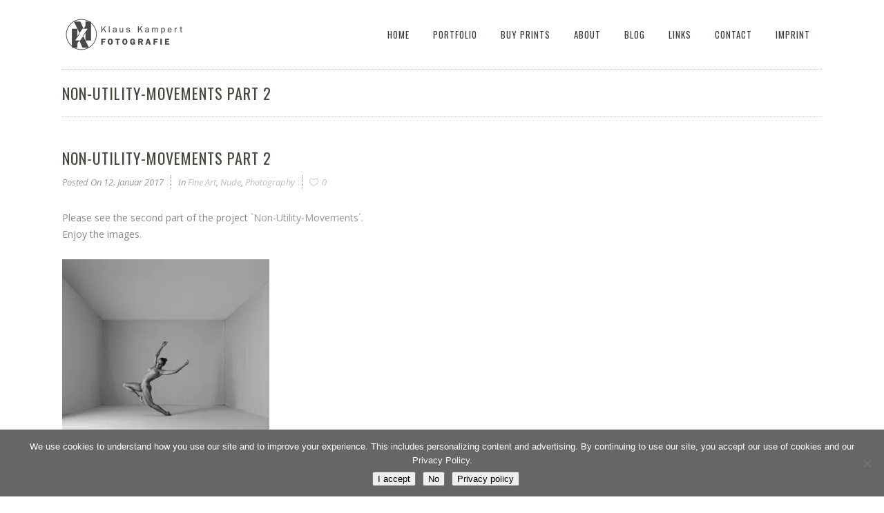

--- FILE ---
content_type: text/html; charset=UTF-8
request_url: https://www.klauskampert.com/non-utility-movements-part-2/
body_size: 14732
content:
<!DOCTYPE html>
<html lang="de">


<head>
	<meta charset="UTF-8" />
	
				<meta name=viewport content="width=device-width,initial-scale=1,user-scalable=no">
					
				
		<link rel="profile" href="https://gmpg.org/xfn/11" />
		<link rel="pingback" href="https://www.klauskampert.com/xmlrpc.php" />
					<link rel="shortcut icon" type="image/x-icon" href="https://www.klauskampert.com/wp-content/uploads/2016/02/favicon.gif">
			<link rel="apple-touch-icon" href="https://www.klauskampert.com/wp-content/uploads/2016/02/favicon.gif"/>
					
							<meta name="description" content="Professional photographer showing fashion, beauty, people, nudes and dance photography, as well commissioned work as fine art photography.">
						
							<meta name="keywords" content="fotografie,mode,people,beauty,tanz,portrait,studio,akt,kosmetik,erotik,hautpflege,kosmetik,professional,fashion,dance,nudes,body,advertising,cosmetics,fine,arts,erotic,skin,care,artist,klauskampert">
			
	<title>Klaus Kampert Fotografie | Non-Utility-Movements  Part 2</title>
<link href="https://fonts.googleapis.com/css?family=Lato:100,100i,200,200i,300,300i,400,400i,500,500i,600,600i,700,700i,800,800i,900,900i%7COpen+Sans:100,100i,200,200i,300,300i,400,400i,500,500i,600,600i,700,700i,800,800i,900,900i%7CIndie+Flower:100,100i,200,200i,300,300i,400,400i,500,500i,600,600i,700,700i,800,800i,900,900i%7COswald:100,100i,200,200i,300,300i,400,400i,500,500i,600,600i,700,700i,800,800i,900,900i" rel="stylesheet"><meta name='robots' content='max-image-preview:large' />
	<style>img:is([sizes="auto" i], [sizes^="auto," i]) { contain-intrinsic-size: 3000px 1500px }</style>
	<link rel='dns-prefetch' href='//www.klauskampert.com' />
<link rel='dns-prefetch' href='//stats.wp.com' />
<link rel='dns-prefetch' href='//fonts.googleapis.com' />
<link rel='dns-prefetch' href='//v0.wordpress.com' />
<link rel='preconnect' href='//i0.wp.com' />
<link rel='preconnect' href='//c0.wp.com' />
<link rel="alternate" type="application/rss+xml" title="Klaus Kampert Fotografie &raquo; Feed" href="https://www.klauskampert.com/feed/" />
<link rel="alternate" type="application/rss+xml" title="Klaus Kampert Fotografie &raquo; Kommentar-Feed" href="https://www.klauskampert.com/comments/feed/" />
<link rel="alternate" type="application/rss+xml" title="Klaus Kampert Fotografie &raquo; Kommentar-Feed zu Non-Utility-Movements  Part 2" href="https://www.klauskampert.com/non-utility-movements-part-2/feed/" />
<script type="text/javascript">
/* <![CDATA[ */
window._wpemojiSettings = {"baseUrl":"https:\/\/s.w.org\/images\/core\/emoji\/16.0.1\/72x72\/","ext":".png","svgUrl":"https:\/\/s.w.org\/images\/core\/emoji\/16.0.1\/svg\/","svgExt":".svg","source":{"concatemoji":"https:\/\/www.klauskampert.com\/wp-includes\/js\/wp-emoji-release.min.js?ver=f7a4819bc0f1f2d90db509b1cf85eb03"}};
/*! This file is auto-generated */
!function(s,n){var o,i,e;function c(e){try{var t={supportTests:e,timestamp:(new Date).valueOf()};sessionStorage.setItem(o,JSON.stringify(t))}catch(e){}}function p(e,t,n){e.clearRect(0,0,e.canvas.width,e.canvas.height),e.fillText(t,0,0);var t=new Uint32Array(e.getImageData(0,0,e.canvas.width,e.canvas.height).data),a=(e.clearRect(0,0,e.canvas.width,e.canvas.height),e.fillText(n,0,0),new Uint32Array(e.getImageData(0,0,e.canvas.width,e.canvas.height).data));return t.every(function(e,t){return e===a[t]})}function u(e,t){e.clearRect(0,0,e.canvas.width,e.canvas.height),e.fillText(t,0,0);for(var n=e.getImageData(16,16,1,1),a=0;a<n.data.length;a++)if(0!==n.data[a])return!1;return!0}function f(e,t,n,a){switch(t){case"flag":return n(e,"\ud83c\udff3\ufe0f\u200d\u26a7\ufe0f","\ud83c\udff3\ufe0f\u200b\u26a7\ufe0f")?!1:!n(e,"\ud83c\udde8\ud83c\uddf6","\ud83c\udde8\u200b\ud83c\uddf6")&&!n(e,"\ud83c\udff4\udb40\udc67\udb40\udc62\udb40\udc65\udb40\udc6e\udb40\udc67\udb40\udc7f","\ud83c\udff4\u200b\udb40\udc67\u200b\udb40\udc62\u200b\udb40\udc65\u200b\udb40\udc6e\u200b\udb40\udc67\u200b\udb40\udc7f");case"emoji":return!a(e,"\ud83e\udedf")}return!1}function g(e,t,n,a){var r="undefined"!=typeof WorkerGlobalScope&&self instanceof WorkerGlobalScope?new OffscreenCanvas(300,150):s.createElement("canvas"),o=r.getContext("2d",{willReadFrequently:!0}),i=(o.textBaseline="top",o.font="600 32px Arial",{});return e.forEach(function(e){i[e]=t(o,e,n,a)}),i}function t(e){var t=s.createElement("script");t.src=e,t.defer=!0,s.head.appendChild(t)}"undefined"!=typeof Promise&&(o="wpEmojiSettingsSupports",i=["flag","emoji"],n.supports={everything:!0,everythingExceptFlag:!0},e=new Promise(function(e){s.addEventListener("DOMContentLoaded",e,{once:!0})}),new Promise(function(t){var n=function(){try{var e=JSON.parse(sessionStorage.getItem(o));if("object"==typeof e&&"number"==typeof e.timestamp&&(new Date).valueOf()<e.timestamp+604800&&"object"==typeof e.supportTests)return e.supportTests}catch(e){}return null}();if(!n){if("undefined"!=typeof Worker&&"undefined"!=typeof OffscreenCanvas&&"undefined"!=typeof URL&&URL.createObjectURL&&"undefined"!=typeof Blob)try{var e="postMessage("+g.toString()+"("+[JSON.stringify(i),f.toString(),p.toString(),u.toString()].join(",")+"));",a=new Blob([e],{type:"text/javascript"}),r=new Worker(URL.createObjectURL(a),{name:"wpTestEmojiSupports"});return void(r.onmessage=function(e){c(n=e.data),r.terminate(),t(n)})}catch(e){}c(n=g(i,f,p,u))}t(n)}).then(function(e){for(var t in e)n.supports[t]=e[t],n.supports.everything=n.supports.everything&&n.supports[t],"flag"!==t&&(n.supports.everythingExceptFlag=n.supports.everythingExceptFlag&&n.supports[t]);n.supports.everythingExceptFlag=n.supports.everythingExceptFlag&&!n.supports.flag,n.DOMReady=!1,n.readyCallback=function(){n.DOMReady=!0}}).then(function(){return e}).then(function(){var e;n.supports.everything||(n.readyCallback(),(e=n.source||{}).concatemoji?t(e.concatemoji):e.wpemoji&&e.twemoji&&(t(e.twemoji),t(e.wpemoji)))}))}((window,document),window._wpemojiSettings);
/* ]]> */
</script>
<link rel='stylesheet' id='layerslider-css' href='https://www.klauskampert.com/wp-content/plugins/LayerSlider/assets/static/layerslider/css/layerslider.css?ver=8.1.2' type='text/css' media='all' />
<style id='wp-emoji-styles-inline-css' type='text/css'>

	img.wp-smiley, img.emoji {
		display: inline !important;
		border: none !important;
		box-shadow: none !important;
		height: 1em !important;
		width: 1em !important;
		margin: 0 0.07em !important;
		vertical-align: -0.1em !important;
		background: none !important;
		padding: 0 !important;
	}
</style>
<link rel='stylesheet' id='wp-block-library-css' href='https://c0.wp.com/c/6.8.3/wp-includes/css/dist/block-library/style.min.css' type='text/css' media='all' />
<style id='classic-theme-styles-inline-css' type='text/css'>
/*! This file is auto-generated */
.wp-block-button__link{color:#fff;background-color:#32373c;border-radius:9999px;box-shadow:none;text-decoration:none;padding:calc(.667em + 2px) calc(1.333em + 2px);font-size:1.125em}.wp-block-file__button{background:#32373c;color:#fff;text-decoration:none}
</style>
<style id='global-styles-inline-css' type='text/css'>
:root{--wp--preset--aspect-ratio--square: 1;--wp--preset--aspect-ratio--4-3: 4/3;--wp--preset--aspect-ratio--3-4: 3/4;--wp--preset--aspect-ratio--3-2: 3/2;--wp--preset--aspect-ratio--2-3: 2/3;--wp--preset--aspect-ratio--16-9: 16/9;--wp--preset--aspect-ratio--9-16: 9/16;--wp--preset--color--black: #000000;--wp--preset--color--cyan-bluish-gray: #abb8c3;--wp--preset--color--white: #ffffff;--wp--preset--color--pale-pink: #f78da7;--wp--preset--color--vivid-red: #cf2e2e;--wp--preset--color--luminous-vivid-orange: #ff6900;--wp--preset--color--luminous-vivid-amber: #fcb900;--wp--preset--color--light-green-cyan: #7bdcb5;--wp--preset--color--vivid-green-cyan: #00d084;--wp--preset--color--pale-cyan-blue: #8ed1fc;--wp--preset--color--vivid-cyan-blue: #0693e3;--wp--preset--color--vivid-purple: #9b51e0;--wp--preset--gradient--vivid-cyan-blue-to-vivid-purple: linear-gradient(135deg,rgba(6,147,227,1) 0%,rgb(155,81,224) 100%);--wp--preset--gradient--light-green-cyan-to-vivid-green-cyan: linear-gradient(135deg,rgb(122,220,180) 0%,rgb(0,208,130) 100%);--wp--preset--gradient--luminous-vivid-amber-to-luminous-vivid-orange: linear-gradient(135deg,rgba(252,185,0,1) 0%,rgba(255,105,0,1) 100%);--wp--preset--gradient--luminous-vivid-orange-to-vivid-red: linear-gradient(135deg,rgba(255,105,0,1) 0%,rgb(207,46,46) 100%);--wp--preset--gradient--very-light-gray-to-cyan-bluish-gray: linear-gradient(135deg,rgb(238,238,238) 0%,rgb(169,184,195) 100%);--wp--preset--gradient--cool-to-warm-spectrum: linear-gradient(135deg,rgb(74,234,220) 0%,rgb(151,120,209) 20%,rgb(207,42,186) 40%,rgb(238,44,130) 60%,rgb(251,105,98) 80%,rgb(254,248,76) 100%);--wp--preset--gradient--blush-light-purple: linear-gradient(135deg,rgb(255,206,236) 0%,rgb(152,150,240) 100%);--wp--preset--gradient--blush-bordeaux: linear-gradient(135deg,rgb(254,205,165) 0%,rgb(254,45,45) 50%,rgb(107,0,62) 100%);--wp--preset--gradient--luminous-dusk: linear-gradient(135deg,rgb(255,203,112) 0%,rgb(199,81,192) 50%,rgb(65,88,208) 100%);--wp--preset--gradient--pale-ocean: linear-gradient(135deg,rgb(255,245,203) 0%,rgb(182,227,212) 50%,rgb(51,167,181) 100%);--wp--preset--gradient--electric-grass: linear-gradient(135deg,rgb(202,248,128) 0%,rgb(113,206,126) 100%);--wp--preset--gradient--midnight: linear-gradient(135deg,rgb(2,3,129) 0%,rgb(40,116,252) 100%);--wp--preset--font-size--small: 13px;--wp--preset--font-size--medium: 20px;--wp--preset--font-size--large: 36px;--wp--preset--font-size--x-large: 42px;--wp--preset--spacing--20: 0.44rem;--wp--preset--spacing--30: 0.67rem;--wp--preset--spacing--40: 1rem;--wp--preset--spacing--50: 1.5rem;--wp--preset--spacing--60: 2.25rem;--wp--preset--spacing--70: 3.38rem;--wp--preset--spacing--80: 5.06rem;--wp--preset--shadow--natural: 6px 6px 9px rgba(0, 0, 0, 0.2);--wp--preset--shadow--deep: 12px 12px 50px rgba(0, 0, 0, 0.4);--wp--preset--shadow--sharp: 6px 6px 0px rgba(0, 0, 0, 0.2);--wp--preset--shadow--outlined: 6px 6px 0px -3px rgba(255, 255, 255, 1), 6px 6px rgba(0, 0, 0, 1);--wp--preset--shadow--crisp: 6px 6px 0px rgba(0, 0, 0, 1);}:where(.is-layout-flex){gap: 0.5em;}:where(.is-layout-grid){gap: 0.5em;}body .is-layout-flex{display: flex;}.is-layout-flex{flex-wrap: wrap;align-items: center;}.is-layout-flex > :is(*, div){margin: 0;}body .is-layout-grid{display: grid;}.is-layout-grid > :is(*, div){margin: 0;}:where(.wp-block-columns.is-layout-flex){gap: 2em;}:where(.wp-block-columns.is-layout-grid){gap: 2em;}:where(.wp-block-post-template.is-layout-flex){gap: 1.25em;}:where(.wp-block-post-template.is-layout-grid){gap: 1.25em;}.has-black-color{color: var(--wp--preset--color--black) !important;}.has-cyan-bluish-gray-color{color: var(--wp--preset--color--cyan-bluish-gray) !important;}.has-white-color{color: var(--wp--preset--color--white) !important;}.has-pale-pink-color{color: var(--wp--preset--color--pale-pink) !important;}.has-vivid-red-color{color: var(--wp--preset--color--vivid-red) !important;}.has-luminous-vivid-orange-color{color: var(--wp--preset--color--luminous-vivid-orange) !important;}.has-luminous-vivid-amber-color{color: var(--wp--preset--color--luminous-vivid-amber) !important;}.has-light-green-cyan-color{color: var(--wp--preset--color--light-green-cyan) !important;}.has-vivid-green-cyan-color{color: var(--wp--preset--color--vivid-green-cyan) !important;}.has-pale-cyan-blue-color{color: var(--wp--preset--color--pale-cyan-blue) !important;}.has-vivid-cyan-blue-color{color: var(--wp--preset--color--vivid-cyan-blue) !important;}.has-vivid-purple-color{color: var(--wp--preset--color--vivid-purple) !important;}.has-black-background-color{background-color: var(--wp--preset--color--black) !important;}.has-cyan-bluish-gray-background-color{background-color: var(--wp--preset--color--cyan-bluish-gray) !important;}.has-white-background-color{background-color: var(--wp--preset--color--white) !important;}.has-pale-pink-background-color{background-color: var(--wp--preset--color--pale-pink) !important;}.has-vivid-red-background-color{background-color: var(--wp--preset--color--vivid-red) !important;}.has-luminous-vivid-orange-background-color{background-color: var(--wp--preset--color--luminous-vivid-orange) !important;}.has-luminous-vivid-amber-background-color{background-color: var(--wp--preset--color--luminous-vivid-amber) !important;}.has-light-green-cyan-background-color{background-color: var(--wp--preset--color--light-green-cyan) !important;}.has-vivid-green-cyan-background-color{background-color: var(--wp--preset--color--vivid-green-cyan) !important;}.has-pale-cyan-blue-background-color{background-color: var(--wp--preset--color--pale-cyan-blue) !important;}.has-vivid-cyan-blue-background-color{background-color: var(--wp--preset--color--vivid-cyan-blue) !important;}.has-vivid-purple-background-color{background-color: var(--wp--preset--color--vivid-purple) !important;}.has-black-border-color{border-color: var(--wp--preset--color--black) !important;}.has-cyan-bluish-gray-border-color{border-color: var(--wp--preset--color--cyan-bluish-gray) !important;}.has-white-border-color{border-color: var(--wp--preset--color--white) !important;}.has-pale-pink-border-color{border-color: var(--wp--preset--color--pale-pink) !important;}.has-vivid-red-border-color{border-color: var(--wp--preset--color--vivid-red) !important;}.has-luminous-vivid-orange-border-color{border-color: var(--wp--preset--color--luminous-vivid-orange) !important;}.has-luminous-vivid-amber-border-color{border-color: var(--wp--preset--color--luminous-vivid-amber) !important;}.has-light-green-cyan-border-color{border-color: var(--wp--preset--color--light-green-cyan) !important;}.has-vivid-green-cyan-border-color{border-color: var(--wp--preset--color--vivid-green-cyan) !important;}.has-pale-cyan-blue-border-color{border-color: var(--wp--preset--color--pale-cyan-blue) !important;}.has-vivid-cyan-blue-border-color{border-color: var(--wp--preset--color--vivid-cyan-blue) !important;}.has-vivid-purple-border-color{border-color: var(--wp--preset--color--vivid-purple) !important;}.has-vivid-cyan-blue-to-vivid-purple-gradient-background{background: var(--wp--preset--gradient--vivid-cyan-blue-to-vivid-purple) !important;}.has-light-green-cyan-to-vivid-green-cyan-gradient-background{background: var(--wp--preset--gradient--light-green-cyan-to-vivid-green-cyan) !important;}.has-luminous-vivid-amber-to-luminous-vivid-orange-gradient-background{background: var(--wp--preset--gradient--luminous-vivid-amber-to-luminous-vivid-orange) !important;}.has-luminous-vivid-orange-to-vivid-red-gradient-background{background: var(--wp--preset--gradient--luminous-vivid-orange-to-vivid-red) !important;}.has-very-light-gray-to-cyan-bluish-gray-gradient-background{background: var(--wp--preset--gradient--very-light-gray-to-cyan-bluish-gray) !important;}.has-cool-to-warm-spectrum-gradient-background{background: var(--wp--preset--gradient--cool-to-warm-spectrum) !important;}.has-blush-light-purple-gradient-background{background: var(--wp--preset--gradient--blush-light-purple) !important;}.has-blush-bordeaux-gradient-background{background: var(--wp--preset--gradient--blush-bordeaux) !important;}.has-luminous-dusk-gradient-background{background: var(--wp--preset--gradient--luminous-dusk) !important;}.has-pale-ocean-gradient-background{background: var(--wp--preset--gradient--pale-ocean) !important;}.has-electric-grass-gradient-background{background: var(--wp--preset--gradient--electric-grass) !important;}.has-midnight-gradient-background{background: var(--wp--preset--gradient--midnight) !important;}.has-small-font-size{font-size: var(--wp--preset--font-size--small) !important;}.has-medium-font-size{font-size: var(--wp--preset--font-size--medium) !important;}.has-large-font-size{font-size: var(--wp--preset--font-size--large) !important;}.has-x-large-font-size{font-size: var(--wp--preset--font-size--x-large) !important;}
:where(.wp-block-post-template.is-layout-flex){gap: 1.25em;}:where(.wp-block-post-template.is-layout-grid){gap: 1.25em;}
:where(.wp-block-columns.is-layout-flex){gap: 2em;}:where(.wp-block-columns.is-layout-grid){gap: 2em;}
:root :where(.wp-block-pullquote){font-size: 1.5em;line-height: 1.6;}
</style>
<link rel='stylesheet' id='cptchpls_stylesheet-css' href='https://www.klauskampert.com/wp-content/plugins/captcha-plus/css/style.css?ver=f7a4819bc0f1f2d90db509b1cf85eb03' type='text/css' media='all' />
<link rel='stylesheet' id='dashicons-css' href='https://c0.wp.com/c/6.8.3/wp-includes/css/dashicons.min.css' type='text/css' media='all' />
<link rel='stylesheet' id='cptchpls_desktop_style-css' href='https://www.klauskampert.com/wp-content/plugins/captcha-plus/css/desktop_style.css?ver=f7a4819bc0f1f2d90db509b1cf85eb03' type='text/css' media='all' />
<link rel='stylesheet' id='contact-form-7-css' href='https://www.klauskampert.com/wp-content/plugins/contact-form-7/includes/css/styles.css?ver=6.1.4' type='text/css' media='all' />
<link rel='stylesheet' id='cookie-notice-front-css' href='https://www.klauskampert.com/wp-content/plugins/cookie-notice/css/front.min.css?ver=2.5.11' type='text/css' media='all' />
<link rel='stylesheet' id='mediaelement-css' href='https://c0.wp.com/c/6.8.3/wp-includes/js/mediaelement/mediaelementplayer-legacy.min.css' type='text/css' media='all' />
<link rel='stylesheet' id='wp-mediaelement-css' href='https://c0.wp.com/c/6.8.3/wp-includes/js/mediaelement/wp-mediaelement.min.css' type='text/css' media='all' />
<link rel='stylesheet' id='vigor-edge-default-style-css' href='https://www.klauskampert.com/wp-content/themes/vigor/style.css?ver=f7a4819bc0f1f2d90db509b1cf85eb03' type='text/css' media='all' />
<link rel='stylesheet' id='vigor-edge-stylesheet-css' href='https://www.klauskampert.com/wp-content/themes/vigor/css/stylesheet.min.css?ver=f7a4819bc0f1f2d90db509b1cf85eb03' type='text/css' media='all' />
<link rel='stylesheet' id='vigor-edge-blog-css' href='https://www.klauskampert.com/wp-content/themes/vigor/css/blog.min.css?ver=f7a4819bc0f1f2d90db509b1cf85eb03' type='text/css' media='all' />
<link rel='stylesheet' id='vigor-edge-style-dynamic-css' href='https://www.klauskampert.com/wp-content/themes/vigor/css/style_dynamic.css?ver=1765985314' type='text/css' media='all' />
<style id='vigor-edge-style-dynamic-inline-css' type='text/css'>
body div.pp_overlay {
    opacity: 0.9!important;
}

.blog_holder article h2 a {
    font-size: 20px;
}
</style>
<link rel='stylesheet' id='vigor-edge-font_awesome-css' href='https://www.klauskampert.com/wp-content/themes/vigor/css/font-awesome/css/font-awesome.min.css?ver=f7a4819bc0f1f2d90db509b1cf85eb03' type='text/css' media='all' />
<link rel='stylesheet' id='vigor-edge-font_elegant-css' href='https://www.klauskampert.com/wp-content/themes/vigor/css/elegant-icons/style.min.css?ver=f7a4819bc0f1f2d90db509b1cf85eb03' type='text/css' media='all' />
<link rel='stylesheet' id='vigor-edge-ion_icons-css' href='https://www.klauskampert.com/wp-content/themes/vigor/css/ion-icons/css/ionicons.min.css?ver=f7a4819bc0f1f2d90db509b1cf85eb03' type='text/css' media='all' />
<link rel='stylesheet' id='vigor-edge-linea_icons-css' href='https://www.klauskampert.com/wp-content/themes/vigor/css/linea-icons/style.css?ver=f7a4819bc0f1f2d90db509b1cf85eb03' type='text/css' media='all' />
<link rel='stylesheet' id='vigor-edge-responsive-css' href='https://www.klauskampert.com/wp-content/themes/vigor/css/responsive.min.css?ver=f7a4819bc0f1f2d90db509b1cf85eb03' type='text/css' media='all' />
<link rel='stylesheet' id='vigor-edge-style-dynamic-responsive-css' href='https://www.klauskampert.com/wp-content/themes/vigor/css/style_dynamic_responsive.css?ver=1765985314' type='text/css' media='all' />
<link rel='stylesheet' id='js_composer_front-css' href='https://www.klauskampert.com/wp-content/plugins/js_composer/assets/css/js_composer.min.css?ver=7.9' type='text/css' media='all' />
<link rel='stylesheet' id='vigor-edge-mac-stylesheet-css' href='https://www.klauskampert.com/wp-content/themes/vigor/css/mac_stylesheet.css?ver=f7a4819bc0f1f2d90db509b1cf85eb03' type='text/css' media='all' />
<link rel='stylesheet' id='vigor-edge-webkit-css' href='https://www.klauskampert.com/wp-content/themes/vigor/css/webkit_stylesheet.css?ver=f7a4819bc0f1f2d90db509b1cf85eb03' type='text/css' media='all' />
<link rel='stylesheet' id='vigor-edge-google-fonts-css' href='https://fonts.googleapis.com/css?family=Open+Sans%3A100%2C100italic%2C200%2C200italic%2C300%2C300italic%2C400%2C400italic%2C500%2C500italic%2C600%2C600italic%2C700%2C700italic%2C800%2C800italic%2C900%2C900italic%7COswald%3A100%2C100italic%2C200%2C200italic%2C300%2C300italic%2C400%2C400italic%2C500%2C500italic%2C600%2C600italic%2C700%2C700italic%2C800%2C800italic%2C900%2C900italic%7CLato%3A100%2C100italic%2C200%2C200italic%2C300%2C300italic%2C400%2C400italic%2C500%2C500italic%2C600%2C600italic%2C700%2C700italic%2C800%2C800italic%2C900%2C900italic%7COpen+Sans%3A100%2C100italic%2C200%2C200italic%2C300%2C300italic%2C400%2C400italic%2C500%2C500italic%2C600%2C600italic%2C700%2C700italic%2C800%2C800italic%2C900%2C900italic%7COswald%3A100%2C100italic%2C200%2C200italic%2C300%2C300italic%2C400%2C400italic%2C500%2C500italic%2C600%2C600italic%2C700%2C700italic%2C800%2C800italic%2C900%2C900italic%7CPT+Sans%3A100%2C100italic%2C200%2C200italic%2C300%2C300italic%2C400%2C400italic%2C500%2C500italic%2C600%2C600italic%2C700%2C700italic%2C800%2C800italic%2C900%2C900italic%7C-1%3A100%2C100italic%2C200%2C200italic%2C300%2C300italic%2C400%2C400italic%2C500%2C500italic%2C600%2C600italic%2C700%2C700italic%2C800%2C800italic%2C900%2C900italic&#038;subset=latin%2Clatin-ext&#038;ver=1.0.0' type='text/css' media='all' />
<link rel='stylesheet' id='video-js-css' href='https://www.klauskampert.com/wp-content/plugins/video-embed-thumbnail-generator/video-js/video-js.min.css?ver=7.13.3' type='text/css' media='all' />
<link rel='stylesheet' id='kgvid_video_styles-css' href='https://www.klauskampert.com/wp-content/plugins/video-embed-thumbnail-generator/src/public/css/videopack-styles.css?ver=4.10.3' type='text/css' media='all' />
<script type="text/javascript" src="https://c0.wp.com/c/6.8.3/wp-includes/js/jquery/jquery.min.js" id="jquery-core-js"></script>
<script type="text/javascript" src="https://c0.wp.com/c/6.8.3/wp-includes/js/jquery/jquery-migrate.min.js" id="jquery-migrate-js"></script>
<script type="text/javascript" id="layerslider-utils-js-extra">
/* <![CDATA[ */
var LS_Meta = {"v":"8.1.2","fixGSAP":"1"};
/* ]]> */
</script>
<script type="text/javascript" src="https://www.klauskampert.com/wp-content/plugins/LayerSlider/assets/static/layerslider/js/layerslider.utils.js?ver=8.1.2" id="layerslider-utils-js"></script>
<script type="text/javascript" src="https://www.klauskampert.com/wp-content/plugins/LayerSlider/assets/static/layerslider/js/layerslider.kreaturamedia.jquery.js?ver=8.1.2" id="layerslider-js"></script>
<script type="text/javascript" src="https://www.klauskampert.com/wp-content/plugins/LayerSlider/assets/static/layerslider/js/layerslider.transitions.js?ver=8.1.2" id="layerslider-transitions-js"></script>
<script type="text/javascript" id="cptchpls_front_end_script-js-extra">
/* <![CDATA[ */
var cptchpls_vars = {"nonce":"ae99bfef23","ajaxurl":"https:\/\/www.klauskampert.com\/wp-admin\/admin-ajax.php","enlarge":"0"};
/* ]]> */
</script>
<script type="text/javascript" src="https://www.klauskampert.com/wp-content/plugins/captcha-plus/js/front_end_script.js?ver=f7a4819bc0f1f2d90db509b1cf85eb03" id="cptchpls_front_end_script-js"></script>
<script></script><meta name="generator" content="Powered by LayerSlider 8.1.2 - Build Heros, Sliders, and Popups. Create Animations and Beautiful, Rich Web Content as Easy as Never Before on WordPress." />
<!-- LayerSlider updates and docs at: https://layerslider.com -->
<link rel="https://api.w.org/" href="https://www.klauskampert.com/wp-json/" /><link rel="alternate" title="JSON" type="application/json" href="https://www.klauskampert.com/wp-json/wp/v2/posts/51649" /><link rel="EditURI" type="application/rsd+xml" title="RSD" href="https://www.klauskampert.com/xmlrpc.php?rsd" />
<link rel="canonical" href="https://www.klauskampert.com/non-utility-movements-part-2/" />
<link rel='shortlink' href='https://wp.me/p78HHc-dr3' />
<link rel="alternate" title="oEmbed (JSON)" type="application/json+oembed" href="https://www.klauskampert.com/wp-json/oembed/1.0/embed?url=https%3A%2F%2Fwww.klauskampert.com%2Fnon-utility-movements-part-2%2F" />
<link rel="alternate" title="oEmbed (XML)" type="text/xml+oembed" href="https://www.klauskampert.com/wp-json/oembed/1.0/embed?url=https%3A%2F%2Fwww.klauskampert.com%2Fnon-utility-movements-part-2%2F&#038;format=xml" />
<script type="text/javascript">
(function(url){
	if(/(?:Chrome\/26\.0\.1410\.63 Safari\/537\.31|WordfenceTestMonBot)/.test(navigator.userAgent)){ return; }
	var addEvent = function(evt, handler) {
		if (window.addEventListener) {
			document.addEventListener(evt, handler, false);
		} else if (window.attachEvent) {
			document.attachEvent('on' + evt, handler);
		}
	};
	var removeEvent = function(evt, handler) {
		if (window.removeEventListener) {
			document.removeEventListener(evt, handler, false);
		} else if (window.detachEvent) {
			document.detachEvent('on' + evt, handler);
		}
	};
	var evts = 'contextmenu dblclick drag dragend dragenter dragleave dragover dragstart drop keydown keypress keyup mousedown mousemove mouseout mouseover mouseup mousewheel scroll'.split(' ');
	var logHuman = function() {
		if (window.wfLogHumanRan) { return; }
		window.wfLogHumanRan = true;
		var wfscr = document.createElement('script');
		wfscr.type = 'text/javascript';
		wfscr.async = true;
		wfscr.src = url + '&r=' + Math.random();
		(document.getElementsByTagName('head')[0]||document.getElementsByTagName('body')[0]).appendChild(wfscr);
		for (var i = 0; i < evts.length; i++) {
			removeEvent(evts[i], logHuman);
		}
	};
	for (var i = 0; i < evts.length; i++) {
		addEvent(evts[i], logHuman);
	}
})('//www.klauskampert.com/?wordfence_lh=1&hid=8E725B17420F635C0ACD43858FCA626A');
</script>	<style>img#wpstats{display:none}</style>
		<style type="text/css">.recentcomments a{display:inline !important;padding:0 !important;margin:0 !important;}</style><meta name="generator" content="Powered by WPBakery Page Builder - drag and drop page builder for WordPress."/>

<!-- Jetpack Open Graph Tags -->
<meta property="og:type" content="article" />
<meta property="og:title" content="Non-Utility-Movements  Part 2" />
<meta property="og:url" content="https://www.klauskampert.com/non-utility-movements-part-2/" />
<meta property="og:description" content="Please see the second part of the project `Non-Utility-Movements´. Enjoy the images. &nbsp;" />
<meta property="article:published_time" content="2017-01-12T14:43:16+00:00" />
<meta property="article:modified_time" content="2017-01-12T14:43:16+00:00" />
<meta property="og:site_name" content="Klaus Kampert Fotografie" />
<meta property="og:image" content="https://www.klauskampert.com/wp-content/uploads/2017/01/179.85.16-300x400.jpg" />
<meta property="og:image:width" content="300" />
<meta property="og:image:height" content="400" />
<meta property="og:image:alt" content="" />
<meta property="og:locale" content="de_DE" />
<meta name="twitter:text:title" content="Non-Utility-Movements  Part 2" />
<meta name="twitter:image" content="https://www.klauskampert.com/wp-content/uploads/2017/01/179.85.16-300x400.jpg?w=640" />
<meta name="twitter:card" content="summary_large_image" />

<!-- End Jetpack Open Graph Tags -->
		<style type="text/css" id="wp-custom-css">
			/*
Willkommen bei Individuelles CSS

Wie es funktioniert, steht unter http://wp.me/PEmnE-Bt
*/		</style>
		<noscript><style> .wpb_animate_when_almost_visible { opacity: 1; }</style></noscript></head>

<body data-rsssl=1 class="wp-singular post-template-default single single-post postid-51649 single-format-standard wp-theme-vigor cookies-not-set edgt-core-1.3.1  vigor-ver-3.4.2  vertical_menu_with_scroll smooth_scroll transparent_content wpb-js-composer js-comp-ver-7.9 vc_responsive">
		
		
	<div class="wrapper">
		<div class="wrapper_inner">
			
						
				
			<header class="page_header scrolled_not_transparent with_border  stick">
			<div class="header_inner clearfix">
								<div class="header_top_bottom_holder">
										<div class="header_bottom  header_in_grid clearfix "  >
												<div class="container">
							<div class="container_inner clearfix" >
																																			<div class="header_inner_left">
																															<div class="mobile_menu_button">
										<span>
											<i class="edgt_icon_font_awesome fa fa-bars " ></i>										</span>
											</div>
																															<div class="logo_wrapper" >
																								<div class="edgt_logo"><a  href="https://www.klauskampert.com/"><img class="normal" src="https://www.klauskampert.com/wp-content/uploads/2016/01/Logo_Kampert_Home_grau_360.bmp" alt="Logo"/><img class="light" src="https://www.klauskampert.com/wp-content/uploads/2016/01/Logo_Kampert_Home_grau_140.jpg" alt="Logo"/><img class="dark" src="https://www.klauskampert.com/wp-content/uploads/2016/01/Logo_Kampert_Home_grau_140.jpg" alt="Logo"/><img class="sticky" src="https://www.klauskampert.com/wp-content/uploads/2016/01/Logo_Kampert_Home_grau_140.jpg" alt="Logo"/><img class="mobile" src="https://www.klauskampert.com/wp-content/uploads/2016/01/Logo_Kampert_Home_grau_140.jpg" alt="Logo"/></a></div>
																							</div>
																																							</div>
																																																	<div class="header_inner_right">
												<div class="side_menu_button_wrapper right">
																																							<div class="side_menu_button">
														
																												
																																									</div>
												</div>
											</div>
																														<nav class="main_menu drop_down  slide_from_top right">
											<ul id="menu-main-menu" class=""><li id="nav-menu-item-50475" class="menu-item menu-item-type-post_type menu-item-object-page menu-item-home  narrow"><a href="https://www.klauskampert.com/" class=""><span class="item_inner"><span class="menu_icon_wrapper"><i class="menu_icon blank fa"></i></span><span class="item_text">Home</span></span><span class="plus"></span></a></li>
<li id="nav-menu-item-50478" class="menu-item menu-item-type-post_type menu-item-object-page  narrow"><a href="https://www.klauskampert.com/portfolio/" class=""><span class="item_inner"><span class="menu_icon_wrapper"><i class="menu_icon blank fa"></i></span><span class="item_text">Portfolio</span></span><span class="plus"></span></a></li>
<li id="nav-menu-item-51088" class="menu-item menu-item-type-post_type menu-item-object-page  narrow"><a href="https://www.klauskampert.com/buy-prints/" class=""><span class="item_inner"><span class="menu_icon_wrapper"><i class="menu_icon blank fa"></i></span><span class="item_text">Buy Prints</span></span><span class="plus"></span></a></li>
<li id="nav-menu-item-50476" class="menu-item menu-item-type-post_type menu-item-object-page  narrow"><a href="https://www.klauskampert.com/about/" class=""><span class="item_inner"><span class="menu_icon_wrapper"><i class="menu_icon blank fa"></i></span><span class="item_text">About</span></span><span class="plus"></span></a></li>
<li id="nav-menu-item-50988" class="menu-item menu-item-type-post_type menu-item-object-page current_page_parent  narrow"><a href="https://www.klauskampert.com/blog/" class=""><span class="item_inner"><span class="menu_icon_wrapper"><i class="menu_icon blank fa"></i></span><span class="item_text">Blog</span></span><span class="plus"></span></a></li>
<li id="nav-menu-item-51847" class="menu-item menu-item-type-post_type menu-item-object-page  narrow"><a href="https://www.klauskampert.com/links/" class=""><span class="item_inner"><span class="menu_icon_wrapper"><i class="menu_icon blank fa"></i></span><span class="item_text">Links</span></span><span class="plus"></span></a></li>
<li id="nav-menu-item-50477" class="menu-item menu-item-type-post_type menu-item-object-page  narrow"><a href="https://www.klauskampert.com/contact/" class=""><span class="item_inner"><span class="menu_icon_wrapper"><i class="menu_icon blank fa"></i></span><span class="item_text">Contact</span></span><span class="plus"></span></a></li>
<li id="nav-menu-item-50959" class="menu-item menu-item-type-post_type menu-item-object-page  narrow"><a href="https://www.klauskampert.com/imprint/" class=""><span class="item_inner"><span class="menu_icon_wrapper"><i class="menu_icon blank fa"></i></span><span class="item_text">Imprint</span></span><span class="plus"></span></a></li>
</ul>										</nav>
																																																	<nav class="mobile_menu">
											<ul id="menu-main-menu-1" class=""><li id="mobile-menu-item-50475" class="menu-item menu-item-type-post_type menu-item-object-page menu-item-home "><a href="https://www.klauskampert.com/" class=""><span>Home</span></a><span class="mobile_arrow"><i class="fa fa-angle-right"></i><i class="fa fa-angle-down"></i></span></li>
<li id="mobile-menu-item-50478" class="menu-item menu-item-type-post_type menu-item-object-page "><a href="https://www.klauskampert.com/portfolio/" class=""><span>Portfolio</span></a><span class="mobile_arrow"><i class="fa fa-angle-right"></i><i class="fa fa-angle-down"></i></span></li>
<li id="mobile-menu-item-51088" class="menu-item menu-item-type-post_type menu-item-object-page "><a href="https://www.klauskampert.com/buy-prints/" class=""><span>Buy Prints</span></a><span class="mobile_arrow"><i class="fa fa-angle-right"></i><i class="fa fa-angle-down"></i></span></li>
<li id="mobile-menu-item-50476" class="menu-item menu-item-type-post_type menu-item-object-page "><a href="https://www.klauskampert.com/about/" class=""><span>About</span></a><span class="mobile_arrow"><i class="fa fa-angle-right"></i><i class="fa fa-angle-down"></i></span></li>
<li id="mobile-menu-item-50988" class="menu-item menu-item-type-post_type menu-item-object-page current_page_parent "><a href="https://www.klauskampert.com/blog/" class=""><span>Blog</span></a><span class="mobile_arrow"><i class="fa fa-angle-right"></i><i class="fa fa-angle-down"></i></span></li>
<li id="mobile-menu-item-51847" class="menu-item menu-item-type-post_type menu-item-object-page "><a href="https://www.klauskampert.com/links/" class=""><span>Links</span></a><span class="mobile_arrow"><i class="fa fa-angle-right"></i><i class="fa fa-angle-down"></i></span></li>
<li id="mobile-menu-item-50477" class="menu-item menu-item-type-post_type menu-item-object-page "><a href="https://www.klauskampert.com/contact/" class=""><span>Contact</span></a><span class="mobile_arrow"><i class="fa fa-angle-right"></i><i class="fa fa-angle-down"></i></span></li>
<li id="mobile-menu-item-50959" class="menu-item menu-item-type-post_type menu-item-object-page "><a href="https://www.klauskampert.com/imprint/" class=""><span>Imprint</span></a><span class="mobile_arrow"><i class="fa fa-angle-right"></i><i class="fa fa-angle-down"></i></span></li>
</ul>										</nav>
																												</div>
							</div>
													</div>
					</div>
				</div>
						</header>
	
						<a id='back_to_top' class="" href='#'>
			<span class="edgt_icon_stack">
				<span aria-hidden="true" class="edgt_icon_font_elegant arrow_carrot-up  " ></span>			</span>
		</a>
				
						
		
			<div class="content content_top_margin_none">
			
				
                				
				<div class="content_inner">
							
			<div class="title_outer title_without_animation" data-height="70">
		<div class="title position_left standard_title with_background_color" style="height:70px;background-color:#ffffff;">
			<div class="image not_responsive"></div>
			
			<div class="title_holder" style="height:70px;">
				<div class="container clearfix">
					<div class="container_inner clearfix">
						<div class="title_subtitle_holder title_content_background" >
                                                        								
									
									
									
																		
                                    									
									
									
									
                                    										          <h1><span >Non-Utility-Movements  Part 2</span></h1>
									
									
									
									
                                    
									
								
								
									
															                                						</div>
					</div>
				</div>
			</div>
					

				</div>
	</div>
		
		<div class="container">
					<div class="container_inner default_template_holder" >

							<div class="blog_holder blog_single blog_standard_type">
						<article id="post-51649" class="post-51649 post type-post status-publish format-standard hentry category-fine-art category-nude category-photography">
			<div class="post_content_holder">
                				<div class="post_text">
					<div class="post_text_inner">
                            <h2>
                                Non-Utility-Movements  Part 2                            </h2>
								
								<div class="post_info">								
									<div class="date">
	
	<span class="date_text">Posted on</span>
	12. Januar 2017
	</div><div class="post_category">in <a href="https://www.klauskampert.com/category/fine-art/" rel="category tag">Fine Art</a>, <a href="https://www.klauskampert.com/category/nude/" rel="category tag">Nude</a>, <a href="https://www.klauskampert.com/category/photography/" rel="category tag">Photography</a></div><div class="blog_like">
	<a href="#" class="edgt-like" id="edgt-like-51649" title="Like this"><i class="icon_heart_alt"></i><span>0</span></a></div>								</div>
														<p>Please see the second part of the project <a href="https://www.klauskampert.com/portfolio_page/non-utility-movements-part-2/">`Non-Utility-Movements´</a>.</p>
<p>Enjoy the images.</p>
<p>&nbsp;</p>
<p><a href="https://www.klauskampert.com/portfolio_page/non-utility-movements-part-2/"><img data-recalc-dims="1" fetchpriority="high" decoding="async" class="alignnone size-medium wp-image-51638" src="https://i0.wp.com/www.klauskampert.com/wp-content/uploads/2017/01/179.85.16-300x400.jpg?resize=300%2C400" alt="" width="300" height="400" srcset="https://i0.wp.com/www.klauskampert.com/wp-content/uploads/2017/01/179.85.16.jpg?resize=300%2C400&amp;ssl=1 300w, https://i0.wp.com/www.klauskampert.com/wp-content/uploads/2017/01/179.85.16.jpg?resize=1050%2C1400&amp;ssl=1 1050w, https://i0.wp.com/www.klauskampert.com/wp-content/uploads/2017/01/179.85.16.jpg?resize=600%2C800&amp;ssl=1 600w, https://i0.wp.com/www.klauskampert.com/wp-content/uploads/2017/01/179.85.16.jpg?resize=700%2C933&amp;ssl=1 700w, https://i0.wp.com/www.klauskampert.com/wp-content/uploads/2017/01/179.85.16.jpg?w=1200&amp;ssl=1 1200w" sizes="(max-width: 300px) 100vw, 300px" /></a></p>
<div class="shariff shariff-align-flex-start shariff-widget-align-flex-start"><div class="ShariffHeadline">Share: </div><ul class="shariff-buttons theme-round orientation-horizontal buttonsize-small"><li class="shariff-button facebook" style="background-color:#4273c8"><a href="https://www.facebook.com/sharer/sharer.php?u=https%3A%2F%2Fwww.klauskampert.com%2Fnon-utility-movements-part-2%2F" title="Share on Facebook" aria-label="Share on Facebook" role="button" rel="nofollow" class="shariff-link" style="; background-color:#2E2E2E; color:#fff" target="_blank"><span class="shariff-icon" style=""><svg width="32px" height="20px" xmlns="http://www.w3.org/2000/svg" viewBox="0 0 18 32"><path fill="#3b5998" d="M17.1 0.2v4.7h-2.8q-1.5 0-2.1 0.6t-0.5 1.9v3.4h5.2l-0.7 5.3h-4.5v13.6h-5.5v-13.6h-4.5v-5.3h4.5v-3.9q0-3.3 1.9-5.2t5-1.8q2.6 0 4.1 0.2z"/></svg></span></a></li><li class="shariff-button tumblr" style="background-color:#529ecc"><a href="https://www.tumblr.com/widgets/share/tool?posttype=link&canonicalUrl=https%3A%2F%2Fwww.klauskampert.com%2Fnon-utility-movements-part-2%2F&tags=klauskampert.com" title="Share on tumblr" aria-label="Share on tumblr" role="button" rel="noopener nofollow" class="shariff-link" style="; background-color:#2E2E2E; color:#fff" target="_blank"><span class="shariff-icon" style=""><svg width="32px" height="20px" xmlns="http://www.w3.org/2000/svg" viewBox="0 0 32 32"><path fill="#36465d" d="M18 14l0 7.3c0 1.9 0 2.9 0.2 3.5 0.2 0.5 0.7 1.1 1.2 1.4 0.7 0.4 1.5 0.6 2.4 0.6 1.6 0 2.6-0.2 4.2-1.3v4.8c-1.4 0.6-2.6 1-3.7 1.3-1.1 0.3-2.3 0.4-3.6 0.4-1.5 0-2.3-0.2-3.4-0.6-1.1-0.4-2.1-0.9-2.9-1.6-0.8-0.7-1.3-1.4-1.7-2.2s-0.5-1.9-0.5-3.4v-11.2h-4.3v-4.5c1.3-0.4 2.7-1 3.6-1.8 0.9-0.8 1.6-1.7 2.2-2.7 0.5-1.1 0.9-2.4 1.1-4.1h5.2l0 8h8v6h-8z"/></svg></span></a></li><li class="shariff-button linkedin" style="background-color:#1488bf"><a href="https://www.linkedin.com/sharing/share-offsite/?url=https%3A%2F%2Fwww.klauskampert.com%2Fnon-utility-movements-part-2%2F" title="Share on LinkedIn" aria-label="Share on LinkedIn" role="button" rel="noopener nofollow" class="shariff-link" style="; background-color:#2E2E2E; color:#fff" target="_blank"><span class="shariff-icon" style=""><svg width="32px" height="20px" xmlns="http://www.w3.org/2000/svg" viewBox="0 0 27 32"><path fill="#0077b5" d="M6.2 11.2v17.7h-5.9v-17.7h5.9zM6.6 5.7q0 1.3-0.9 2.2t-2.4 0.9h0q-1.5 0-2.4-0.9t-0.9-2.2 0.9-2.2 2.4-0.9 2.4 0.9 0.9 2.2zM27.4 18.7v10.1h-5.9v-9.5q0-1.9-0.7-2.9t-2.3-1.1q-1.1 0-1.9 0.6t-1.2 1.5q-0.2 0.5-0.2 1.4v9.9h-5.9q0-7.1 0-11.6t0-5.3l0-0.9h5.9v2.6h0q0.4-0.6 0.7-1t1-0.9 1.6-0.8 2-0.3q3 0 4.9 2t1.9 6z"/></svg></span></a></li><li class="shariff-button twitter" style="background-color:#595959"><a href="https://twitter.com/share?url=https%3A%2F%2Fwww.klauskampert.com%2Fnon-utility-movements-part-2%2F&text=Non-Utility-Movements%20%20Part%202" title="Share on X" aria-label="Share on X" role="button" rel="noopener nofollow" class="shariff-link" style="; background-color:#2E2E2E; color:#fff" target="_blank"><span class="shariff-icon" style=""><svg width="32px" height="20px" xmlns="http://www.w3.org/2000/svg" viewBox="0 0 24 24"><path fill="#000" d="M14.258 10.152L23.176 0h-2.113l-7.747 8.813L7.133 0H0l9.352 13.328L0 23.973h2.113l8.176-9.309 6.531 9.309h7.133zm-2.895 3.293l-.949-1.328L2.875 1.56h3.246l6.086 8.523.945 1.328 7.91 11.078h-3.246zm0 0"/></svg></span></a></li></ul></div>									
                    </div>
				</div>
			</div>
		</article>

    <div class="blog_navigation">
        <div class="blog_navigation_inner">
                            <div class="blog_prev">
                    <a href="https://www.klauskampert.com/widewalls-lor-dethal-about-klaus/" rel="prev"><span class="arrow_carrot-left"></span></a>                </div> <!-- close div.blog_prev -->
                                        <div class="blog_next">
                    <a href="https://www.klauskampert.com/non-utility-movements-part-2-2/" rel="next"><span class="arrow_carrot-right"></span></a>                </div> <!-- close div.blog_next -->
                    </div>
    </div> <!-- close div.blog_navigation -->
				<br/><br/>
						</div>
		</div>
			</div>
	




    </div> <!-- close div.content_inner -->
</div>  <!-- close div.content -->



<footer >
	<div class="footer_inner clearfix">
					<div class="footer_top_holder">
				<div class="footer_top">
										<div class="container">
						<div class="container_inner">
																							<div class="three_columns clearfix">
										<div class="edgt_column column1">
											<div class="column_inner">
												<div id="text-3" class="widget widget_text">			<div class="textwidget"><p align="left"><b>The body is the shell of the soul.</b></p>
<p align="left">My work is mainly concerned with the human body. Still, I do not consider my images to be classic nudes or erotic photography, although these genres may have an impact on my work.</p>
<p align="left">By picturing nakedness in an image, it is to reveal mind and emotion, not only showing the body as such.</p>
</div>
		</div>											</div>
										</div>
										<div class="edgt_column column2">
											<div class="column_inner">
												<div id="text-6" class="widget widget_text">			<div class="textwidget"><div class="separator  transparent center  " style="margin-top:0px;margin-bottom:0px"></div>
<p><span class="edgt_icon_shade edgt_icon_shortcode font_awesome normal  "  style="margin: 0 19px 0 0;"><a href="https://www.facebook.com/klauskampert" target="_blank" style="color: #45473e;" ><i class="edgt_icon_font_awesome fa fa-facebook " style="font-size: 15px;color: #45473e;line-height:17px; " data-hover-color="#c5c5c4" ></i></a></span><span class="edgt_icon_shade edgt_icon_shortcode font_awesome normal  "  style="margin: 0 19px 0 0;"><a href="https://www.kksview.tumblr.com/" target="_blank" style="color: #45473e;" ><i class="edgt_icon_font_awesome fa fa-tumblr " style="font-size: 15px;color: #45473e;line-height:17px; " data-hover-color="#c5c5c4" ></i></a></span><span class="edgt_icon_shade edgt_icon_shortcode font_awesome normal  "  style="margin: 0 19px 0 0;"><a href="https://www.linkedin.com/in/klaus-kampert-6b983223/de" target="_blank" style="color: #45473e;" ><i class="edgt_icon_font_awesome fa fa-linkedin " style="font-size: 15px;color: #45473e;line-height:17px; " data-hover-color="#c5c5c4" ></i></a></span><span class="edgt_icon_shade edgt_icon_shortcode font_awesome normal  "  style="margin: 0 19px 0 0;"><a href="https://plus.google.com/105012081164189669865" target="_blank" style="color: #45473e;" ><i class="edgt_icon_font_awesome fa fa-google-plus " style="font-size: 15px;color: #45473e;line-height:17px; " data-hover-color="#c5c5c4" ></i></a></span><span class="edgt_icon_shade edgt_icon_shortcode font_awesome normal  "  style="margin: 0 0 0 0;"><a href="http://twitter.com/kampertmail/" target="_blank" style="color: #45473e;" ><i class="edgt_icon_font_awesome fa fa-twitter " style="font-size: 15px;color: #45473e;line-height:17px; " data-hover-color="#c5c5c4" ></i></a></span></p>
<div class="separator  transparent center  " style="margin-top:17px;margin-bottom:0px"></div>
<p>&nbsp;</p>
<p>Copyright 2025</p>
<p><a href="https://www.klauskampert.com/datenschutzerklaerung" target="_blank" rel="noopener">Datenschutz</a></p>
<p><a href="https://www.klauskampert.com/privacy-policy" target="_blank" rel="noopener">Privacy Policy</a></p>
</div>
		</div>											</div>
										</div>
										<div class="edgt_column column3">
											<div class="column_inner">
												<div id="text-5" class="widget widget_text">			<div class="textwidget"><p align="right">
Klaus Kampert Fotografie<br />
℅ Ralf Zenker<br />
Artist – Management<br />
Schwertgesweg 4<br />
40670 Meerbusch<br />
Germany<br />
Fon: +49 (0) 172 – 5666 336<br />
mail@klauskampert.com<br />
www.klauskampert.com</p>
</div>
		</div>											</div>
										</div>
									</div>
																						</div>
					</div>
								</div>
                
			</div>
													<div class="row_triangle row_triangle_top triangle_bkg " style="border-color:"></div>
							<div class="row_triangle row_triangle_bottom " style="border-color:"></div>
							
		
		
			
	</div>
</footer>
</div> <!-- close div.wrapper_inner  -->
</div> <!-- close div.wrapper -->
<script type="speculationrules">
{"prefetch":[{"source":"document","where":{"and":[{"href_matches":"\/*"},{"not":{"href_matches":["\/wp-*.php","\/wp-admin\/*","\/wp-content\/uploads\/*","\/wp-content\/*","\/wp-content\/plugins\/*","\/wp-content\/themes\/vigor\/*","\/*\\?(.+)"]}},{"not":{"selector_matches":"a[rel~=\"nofollow\"]"}},{"not":{"selector_matches":".no-prefetch, .no-prefetch a"}}]},"eagerness":"conservative"}]}
</script>
<script type="text/html" id="wpb-modifications"> window.wpbCustomElement = 1; </script><link rel='stylesheet' id='shariffcss-css' href='https://www.klauskampert.com/wp-content/plugins/shariff/css/shariff.min.css?ver=4.6.15' type='text/css' media='all' />
<script type="text/javascript" src="https://c0.wp.com/c/6.8.3/wp-includes/js/dist/hooks.min.js" id="wp-hooks-js"></script>
<script type="text/javascript" src="https://c0.wp.com/c/6.8.3/wp-includes/js/dist/i18n.min.js" id="wp-i18n-js"></script>
<script type="text/javascript" id="wp-i18n-js-after">
/* <![CDATA[ */
wp.i18n.setLocaleData( { 'text direction\u0004ltr': [ 'ltr' ] } );
/* ]]> */
</script>
<script type="text/javascript" src="https://www.klauskampert.com/wp-content/plugins/contact-form-7/includes/swv/js/index.js?ver=6.1.4" id="swv-js"></script>
<script type="text/javascript" id="contact-form-7-js-translations">
/* <![CDATA[ */
( function( domain, translations ) {
	var localeData = translations.locale_data[ domain ] || translations.locale_data.messages;
	localeData[""].domain = domain;
	wp.i18n.setLocaleData( localeData, domain );
} )( "contact-form-7", {"translation-revision-date":"2025-10-26 03:28:49+0000","generator":"GlotPress\/4.0.3","domain":"messages","locale_data":{"messages":{"":{"domain":"messages","plural-forms":"nplurals=2; plural=n != 1;","lang":"de"},"This contact form is placed in the wrong place.":["Dieses Kontaktformular wurde an der falschen Stelle platziert."],"Error:":["Fehler:"]}},"comment":{"reference":"includes\/js\/index.js"}} );
/* ]]> */
</script>
<script type="text/javascript" id="contact-form-7-js-before">
/* <![CDATA[ */
var wpcf7 = {
    "api": {
        "root": "https:\/\/www.klauskampert.com\/wp-json\/",
        "namespace": "contact-form-7\/v1"
    },
    "cached": 1
};
/* ]]> */
</script>
<script type="text/javascript" src="https://www.klauskampert.com/wp-content/plugins/contact-form-7/includes/js/index.js?ver=6.1.4" id="contact-form-7-js"></script>
<script type="text/javascript" id="cookie-notice-front-js-before">
/* <![CDATA[ */
var cnArgs = {"ajaxUrl":"https:\/\/www.klauskampert.com\/wp-admin\/admin-ajax.php","nonce":"bc965ca27a","hideEffect":"slide","position":"bottom","onScroll":false,"onScrollOffset":100,"onClick":false,"cookieName":"cookie_notice_accepted","cookieTime":2592000,"cookieTimeRejected":2592000,"globalCookie":false,"redirection":false,"cache":true,"revokeCookies":true,"revokeCookiesOpt":"manual"};
/* ]]> */
</script>
<script type="text/javascript" src="https://www.klauskampert.com/wp-content/plugins/cookie-notice/js/front.min.js?ver=2.5.11" id="cookie-notice-front-js"></script>
<script type="text/javascript" id="edgt-like-js-extra">
/* <![CDATA[ */
var edgtLike = {"ajaxurl":"https:\/\/www.klauskampert.com\/wp-admin\/admin-ajax.php"};
/* ]]> */
</script>
<script type="text/javascript" src="https://www.klauskampert.com/wp-content/themes/vigor/js/edgt-like.js?ver=1.0" id="edgt-like-js"></script>
<script type="text/javascript" src="https://c0.wp.com/c/6.8.3/wp-includes/js/jquery/ui/core.min.js" id="jquery-ui-core-js"></script>
<script type="text/javascript" src="https://c0.wp.com/c/6.8.3/wp-includes/js/jquery/ui/mouse.min.js" id="jquery-ui-mouse-js"></script>
<script type="text/javascript" src="https://c0.wp.com/c/6.8.3/wp-includes/js/jquery/ui/draggable.min.js" id="jquery-ui-draggable-js"></script>
<script type="text/javascript" src="https://c0.wp.com/c/6.8.3/wp-includes/js/jquery/ui/droppable.min.js" id="jquery-ui-droppable-js"></script>
<script type="text/javascript" src="https://c0.wp.com/c/6.8.3/wp-includes/js/jquery/ui/resizable.min.js" id="jquery-ui-resizable-js"></script>
<script type="text/javascript" src="https://c0.wp.com/c/6.8.3/wp-includes/js/jquery/ui/selectable.min.js" id="jquery-ui-selectable-js"></script>
<script type="text/javascript" src="https://c0.wp.com/c/6.8.3/wp-includes/js/jquery/ui/sortable.min.js" id="jquery-ui-sortable-js"></script>
<script type="text/javascript" src="https://c0.wp.com/c/6.8.3/wp-includes/js/jquery/ui/accordion.min.js" id="jquery-ui-accordion-js"></script>
<script type="text/javascript" src="https://c0.wp.com/c/6.8.3/wp-includes/js/jquery/ui/menu.min.js" id="jquery-ui-menu-js"></script>
<script type="text/javascript" src="https://c0.wp.com/c/6.8.3/wp-includes/js/dist/dom-ready.min.js" id="wp-dom-ready-js"></script>
<script type="text/javascript" id="wp-a11y-js-translations">
/* <![CDATA[ */
( function( domain, translations ) {
	var localeData = translations.locale_data[ domain ] || translations.locale_data.messages;
	localeData[""].domain = domain;
	wp.i18n.setLocaleData( localeData, domain );
} )( "default", {"translation-revision-date":"2026-01-24 23:24:07+0000","generator":"GlotPress\/4.0.3","domain":"messages","locale_data":{"messages":{"":{"domain":"messages","plural-forms":"nplurals=2; plural=n != 1;","lang":"de"},"Notifications":["Benachrichtigungen"]}},"comment":{"reference":"wp-includes\/js\/dist\/a11y.js"}} );
/* ]]> */
</script>
<script type="text/javascript" src="https://c0.wp.com/c/6.8.3/wp-includes/js/dist/a11y.min.js" id="wp-a11y-js"></script>
<script type="text/javascript" src="https://c0.wp.com/c/6.8.3/wp-includes/js/jquery/ui/autocomplete.min.js" id="jquery-ui-autocomplete-js"></script>
<script type="text/javascript" src="https://c0.wp.com/c/6.8.3/wp-includes/js/jquery/ui/controlgroup.min.js" id="jquery-ui-controlgroup-js"></script>
<script type="text/javascript" src="https://c0.wp.com/c/6.8.3/wp-includes/js/jquery/ui/checkboxradio.min.js" id="jquery-ui-checkboxradio-js"></script>
<script type="text/javascript" src="https://c0.wp.com/c/6.8.3/wp-includes/js/jquery/ui/button.min.js" id="jquery-ui-button-js"></script>
<script type="text/javascript" src="https://c0.wp.com/c/6.8.3/wp-includes/js/jquery/ui/datepicker.min.js" id="jquery-ui-datepicker-js"></script>
<script type="text/javascript" id="jquery-ui-datepicker-js-after">
/* <![CDATA[ */
jQuery(function(jQuery){jQuery.datepicker.setDefaults({"closeText":"Schlie\u00dfen","currentText":"Heute","monthNames":["Januar","Februar","M\u00e4rz","April","Mai","Juni","Juli","August","September","Oktober","November","Dezember"],"monthNamesShort":["Jan.","Feb.","M\u00e4rz","Apr.","Mai","Juni","Juli","Aug.","Sep.","Okt.","Nov.","Dez."],"nextText":"Weiter","prevText":"Zur\u00fcck","dayNames":["Sonntag","Montag","Dienstag","Mittwoch","Donnerstag","Freitag","Samstag"],"dayNamesShort":["So.","Mo.","Di.","Mi.","Do.","Fr.","Sa."],"dayNamesMin":["S","M","D","M","D","F","S"],"dateFormat":"d. MM yy","firstDay":1,"isRTL":false});});
/* ]]> */
</script>
<script type="text/javascript" src="https://c0.wp.com/c/6.8.3/wp-includes/js/jquery/ui/dialog.min.js" id="jquery-ui-dialog-js"></script>
<script type="text/javascript" src="https://c0.wp.com/c/6.8.3/wp-includes/js/jquery/ui/effect.min.js" id="jquery-effects-core-js"></script>
<script type="text/javascript" src="https://c0.wp.com/c/6.8.3/wp-includes/js/jquery/ui/effect-blind.min.js" id="jquery-effects-blind-js"></script>
<script type="text/javascript" src="https://c0.wp.com/c/6.8.3/wp-includes/js/jquery/ui/effect-bounce.min.js" id="jquery-effects-bounce-js"></script>
<script type="text/javascript" src="https://c0.wp.com/c/6.8.3/wp-includes/js/jquery/ui/effect-clip.min.js" id="jquery-effects-clip-js"></script>
<script type="text/javascript" src="https://c0.wp.com/c/6.8.3/wp-includes/js/jquery/ui/effect-drop.min.js" id="jquery-effects-drop-js"></script>
<script type="text/javascript" src="https://c0.wp.com/c/6.8.3/wp-includes/js/jquery/ui/effect-explode.min.js" id="jquery-effects-explode-js"></script>
<script type="text/javascript" src="https://c0.wp.com/c/6.8.3/wp-includes/js/jquery/ui/effect-fade.min.js" id="jquery-effects-fade-js"></script>
<script type="text/javascript" src="https://c0.wp.com/c/6.8.3/wp-includes/js/jquery/ui/effect-fold.min.js" id="jquery-effects-fold-js"></script>
<script type="text/javascript" src="https://c0.wp.com/c/6.8.3/wp-includes/js/jquery/ui/effect-highlight.min.js" id="jquery-effects-highlight-js"></script>
<script type="text/javascript" src="https://c0.wp.com/c/6.8.3/wp-includes/js/jquery/ui/effect-pulsate.min.js" id="jquery-effects-pulsate-js"></script>
<script type="text/javascript" src="https://c0.wp.com/c/6.8.3/wp-includes/js/jquery/ui/effect-size.min.js" id="jquery-effects-size-js"></script>
<script type="text/javascript" src="https://c0.wp.com/c/6.8.3/wp-includes/js/jquery/ui/effect-scale.min.js" id="jquery-effects-scale-js"></script>
<script type="text/javascript" src="https://c0.wp.com/c/6.8.3/wp-includes/js/jquery/ui/effect-shake.min.js" id="jquery-effects-shake-js"></script>
<script type="text/javascript" src="https://c0.wp.com/c/6.8.3/wp-includes/js/jquery/ui/effect-slide.min.js" id="jquery-effects-slide-js"></script>
<script type="text/javascript" src="https://c0.wp.com/c/6.8.3/wp-includes/js/jquery/ui/effect-transfer.min.js" id="jquery-effects-transfer-js"></script>
<script type="text/javascript" src="https://c0.wp.com/c/6.8.3/wp-includes/js/jquery/ui/progressbar.min.js" id="jquery-ui-progressbar-js"></script>
<script type="text/javascript" src="https://c0.wp.com/c/6.8.3/wp-includes/js/jquery/ui/slider.min.js" id="jquery-ui-slider-js"></script>
<script type="text/javascript" src="https://c0.wp.com/c/6.8.3/wp-includes/js/jquery/ui/spinner.min.js" id="jquery-ui-spinner-js"></script>
<script type="text/javascript" src="https://c0.wp.com/c/6.8.3/wp-includes/js/jquery/ui/tabs.min.js" id="jquery-ui-tabs-js"></script>
<script type="text/javascript" src="https://c0.wp.com/c/6.8.3/wp-includes/js/jquery/ui/tooltip.min.js" id="jquery-ui-tooltip-js"></script>
<script type="text/javascript" src="https://c0.wp.com/c/6.8.3/wp-includes/js/jquery/jquery.form.min.js" id="jquery-form-js"></script>
<script type="text/javascript" id="mediaelement-core-js-before">
/* <![CDATA[ */
var mejsL10n = {"language":"de","strings":{"mejs.download-file":"Datei herunterladen","mejs.install-flash":"Du verwendest einen Browser, der nicht den Flash-Player aktiviert oder installiert hat. Bitte aktiviere dein Flash-Player-Plugin oder lade die neueste Version von https:\/\/get.adobe.com\/flashplayer\/ herunter","mejs.fullscreen":"Vollbild","mejs.play":"Wiedergeben","mejs.pause":"Pausieren","mejs.time-slider":"Zeit-Schieberegler","mejs.time-help-text":"Benutze die Pfeiltasten Links\/Rechts, um 1\u00a0Sekunde vor- oder zur\u00fcckzuspringen. Mit den Pfeiltasten Hoch\/Runter kannst du um 10\u00a0Sekunden vor- oder zur\u00fcckspringen.","mejs.live-broadcast":"Live-\u00dcbertragung","mejs.volume-help-text":"Pfeiltasten Hoch\/Runter benutzen, um die Lautst\u00e4rke zu regeln.","mejs.unmute":"Lautschalten","mejs.mute":"Stummschalten","mejs.volume-slider":"Lautst\u00e4rkeregler","mejs.video-player":"Video-Player","mejs.audio-player":"Audio-Player","mejs.captions-subtitles":"Untertitel","mejs.captions-chapters":"Kapitel","mejs.none":"Keine","mejs.afrikaans":"Afrikaans","mejs.albanian":"Albanisch","mejs.arabic":"Arabisch","mejs.belarusian":"Wei\u00dfrussisch","mejs.bulgarian":"Bulgarisch","mejs.catalan":"Katalanisch","mejs.chinese":"Chinesisch","mejs.chinese-simplified":"Chinesisch (vereinfacht)","mejs.chinese-traditional":"Chinesisch (traditionell)","mejs.croatian":"Kroatisch","mejs.czech":"Tschechisch","mejs.danish":"D\u00e4nisch","mejs.dutch":"Niederl\u00e4ndisch","mejs.english":"Englisch","mejs.estonian":"Estnisch","mejs.filipino":"Filipino","mejs.finnish":"Finnisch","mejs.french":"Franz\u00f6sisch","mejs.galician":"Galicisch","mejs.german":"Deutsch","mejs.greek":"Griechisch","mejs.haitian-creole":"Haitianisch-Kreolisch","mejs.hebrew":"Hebr\u00e4isch","mejs.hindi":"Hindi","mejs.hungarian":"Ungarisch","mejs.icelandic":"Isl\u00e4ndisch","mejs.indonesian":"Indonesisch","mejs.irish":"Irisch","mejs.italian":"Italienisch","mejs.japanese":"Japanisch","mejs.korean":"Koreanisch","mejs.latvian":"Lettisch","mejs.lithuanian":"Litauisch","mejs.macedonian":"Mazedonisch","mejs.malay":"Malaiisch","mejs.maltese":"Maltesisch","mejs.norwegian":"Norwegisch","mejs.persian":"Persisch","mejs.polish":"Polnisch","mejs.portuguese":"Portugiesisch","mejs.romanian":"Rum\u00e4nisch","mejs.russian":"Russisch","mejs.serbian":"Serbisch","mejs.slovak":"Slowakisch","mejs.slovenian":"Slowenisch","mejs.spanish":"Spanisch","mejs.swahili":"Suaheli","mejs.swedish":"Schwedisch","mejs.tagalog":"Tagalog","mejs.thai":"Thai","mejs.turkish":"T\u00fcrkisch","mejs.ukrainian":"Ukrainisch","mejs.vietnamese":"Vietnamesisch","mejs.welsh":"Walisisch","mejs.yiddish":"Jiddisch"}};
/* ]]> */
</script>
<script type="text/javascript" src="https://c0.wp.com/c/6.8.3/wp-includes/js/mediaelement/mediaelement-and-player.min.js" id="mediaelement-core-js"></script>
<script type="text/javascript" src="https://c0.wp.com/c/6.8.3/wp-includes/js/mediaelement/mediaelement-migrate.min.js" id="mediaelement-migrate-js"></script>
<script type="text/javascript" id="mediaelement-js-extra">
/* <![CDATA[ */
var _wpmejsSettings = {"pluginPath":"\/wp-includes\/js\/mediaelement\/","classPrefix":"mejs-","stretching":"responsive","audioShortcodeLibrary":"mediaelement","videoShortcodeLibrary":"mediaelement"};
/* ]]> */
</script>
<script type="text/javascript" src="https://c0.wp.com/c/6.8.3/wp-includes/js/mediaelement/wp-mediaelement.min.js" id="wp-mediaelement-js"></script>
<script type="text/javascript" src="https://www.klauskampert.com/wp-content/themes/vigor/js/plugins/doubletaptogo.min.js?ver=f7a4819bc0f1f2d90db509b1cf85eb03" id="doubleTapToGo-js"></script>
<script type="text/javascript" src="https://www.klauskampert.com/wp-content/themes/vigor/js/plugins/modernizr.min.js?ver=f7a4819bc0f1f2d90db509b1cf85eb03" id="modernizr-js"></script>
<script type="text/javascript" src="https://www.klauskampert.com/wp-content/themes/vigor/js/plugins/jquery.appear.min.js?ver=f7a4819bc0f1f2d90db509b1cf85eb03" id="appear-js"></script>
<script type="text/javascript" src="https://c0.wp.com/c/6.8.3/wp-includes/js/hoverIntent.min.js" id="hoverIntent-js"></script>
<script type="text/javascript" src="https://www.klauskampert.com/wp-content/themes/vigor/js/plugins/absoluteCounter.min.js?ver=f7a4819bc0f1f2d90db509b1cf85eb03" id="absoluteCounter-js"></script>
<script type="text/javascript" src="https://www.klauskampert.com/wp-content/themes/vigor/js/plugins/easypiechart.min.js?ver=f7a4819bc0f1f2d90db509b1cf85eb03" id="easypiechart-js"></script>
<script type="text/javascript" src="https://www.klauskampert.com/wp-content/themes/vigor/js/plugins/mixitup.min.js?ver=f7a4819bc0f1f2d90db509b1cf85eb03" id="mixitup-js"></script>
<script type="text/javascript" src="https://www.klauskampert.com/wp-content/themes/vigor/js/plugins/jquery.nicescroll.min.js?ver=f7a4819bc0f1f2d90db509b1cf85eb03" id="nicescroll-js"></script>
<script type="text/javascript" src="https://www.klauskampert.com/wp-content/themes/vigor/js/plugins/jquery.prettyPhoto.min.js?ver=f7a4819bc0f1f2d90db509b1cf85eb03" id="prettyPhoto-js"></script>
<script type="text/javascript" src="https://www.klauskampert.com/wp-content/themes/vigor/js/plugins/jquery.fitvids.min.js?ver=f7a4819bc0f1f2d90db509b1cf85eb03" id="fitvids-js"></script>
<script type="text/javascript" src="https://www.klauskampert.com/wp-content/themes/vigor/js/plugins/jquery.flexslider-min.js?ver=f7a4819bc0f1f2d90db509b1cf85eb03" id="flexslider-js"></script>
<script type="text/javascript" src="https://www.klauskampert.com/wp-content/themes/vigor/js/plugins/jquery.infiniteScroll.min.js?ver=f7a4819bc0f1f2d90db509b1cf85eb03" id="infiniteScroll-js"></script>
<script type="text/javascript" src="https://www.klauskampert.com/wp-content/themes/vigor/js/plugins/jquery.waitforimages.min.js?ver=f7a4819bc0f1f2d90db509b1cf85eb03" id="waitforimages-js"></script>
<script type="text/javascript" src="https://www.klauskampert.com/wp-content/themes/vigor/js/plugins/waypoints.min.js?ver=f7a4819bc0f1f2d90db509b1cf85eb03" id="waypoints-js"></script>
<script type="text/javascript" src="https://www.klauskampert.com/wp-content/themes/vigor/js/plugins/jplayer.min.js?ver=f7a4819bc0f1f2d90db509b1cf85eb03" id="jplayer-js"></script>
<script type="text/javascript" src="https://www.klauskampert.com/wp-content/themes/vigor/js/plugins/bootstrap.carousel.js?ver=f7a4819bc0f1f2d90db509b1cf85eb03" id="bootstrapCarousel-js"></script>
<script type="text/javascript" src="https://www.klauskampert.com/wp-content/themes/vigor/js/plugins/skrollr.min.js?ver=f7a4819bc0f1f2d90db509b1cf85eb03" id="skrollr-js"></script>
<script type="text/javascript" src="https://www.klauskampert.com/wp-content/themes/vigor/js/plugins/Chart.min.js?ver=f7a4819bc0f1f2d90db509b1cf85eb03" id="Chart-js"></script>
<script type="text/javascript" src="https://www.klauskampert.com/wp-content/themes/vigor/js/plugins/jquery.easing.min.js?ver=f7a4819bc0f1f2d90db509b1cf85eb03" id="easing-js"></script>
<script type="text/javascript" src="https://www.klauskampert.com/wp-content/themes/vigor/js/plugins/jquery.countdown.min.js?ver=f7a4819bc0f1f2d90db509b1cf85eb03" id="countdown-js"></script>
<script type="text/javascript" src="https://www.klauskampert.com/wp-content/themes/vigor/js/plugins/jquery.multiscroll.min.js?ver=f7a4819bc0f1f2d90db509b1cf85eb03" id="multiscroll-js"></script>
<script type="text/javascript" src="https://www.klauskampert.com/wp-content/themes/vigor/js/plugins/jquery.carouFredSel.js?ver=f7a4819bc0f1f2d90db509b1cf85eb03" id="carouFredSel-js"></script>
<script type="text/javascript" src="https://www.klauskampert.com/wp-content/themes/vigor/js/plugins/jquery.fullPage.min.js?ver=f7a4819bc0f1f2d90db509b1cf85eb03" id="one_page_scroll-js"></script>
<script type="text/javascript" src="https://www.klauskampert.com/wp-content/themes/vigor/js/plugins/lemmon-slider.js?ver=f7a4819bc0f1f2d90db509b1cf85eb03" id="lemmonSlider-js"></script>
<script type="text/javascript" src="https://www.klauskampert.com/wp-content/themes/vigor/js/plugins/jquery.mousewheel.min.js?ver=f7a4819bc0f1f2d90db509b1cf85eb03" id="mousewheel-js"></script>
<script type="text/javascript" src="https://www.klauskampert.com/wp-content/themes/vigor/js/plugins/jquery.touchSwipe.min.js?ver=f7a4819bc0f1f2d90db509b1cf85eb03" id="touchSwipe-js"></script>
<script type="text/javascript" src="https://www.klauskampert.com/wp-content/plugins/js_composer/assets/lib/vendor/node_modules/isotope-layout/dist/isotope.pkgd.min.js?ver=7.9" id="isotope-js"></script>
<script type="text/javascript" src="https://www.klauskampert.com/wp-content/themes/vigor/js/default_dynamic.js?ver=1765985314" id="vigor-edge-default-dynamic-js"></script>
<script type="text/javascript" src="https://www.klauskampert.com/wp-content/themes/vigor/js/default.min.js?ver=f7a4819bc0f1f2d90db509b1cf85eb03" id="vigor-edge-default-js"></script>
<script type="text/javascript" src="https://www.klauskampert.com/wp-content/themes/vigor/js/blog.min.js?ver=f7a4819bc0f1f2d90db509b1cf85eb03" id="vigor-edge-blog-js"></script>
<script type="text/javascript" src="https://c0.wp.com/c/6.8.3/wp-includes/js/comment-reply.min.js" id="comment-reply-js" async="async" data-wp-strategy="async"></script>
<script type="text/javascript" src="https://www.klauskampert.com/wp-content/plugins/js_composer/assets/js/dist/js_composer_front.min.js?ver=7.9" id="wpb_composer_front_js-js"></script>
<script type="text/javascript" src="https://www.google.com/recaptcha/api.js?render=6LdKByMdAAAAALdaGOnS-Pa1Rix8Jdy9hvwsZDv_&amp;ver=3.0" id="google-recaptcha-js"></script>
<script type="text/javascript" src="https://c0.wp.com/c/6.8.3/wp-includes/js/dist/vendor/wp-polyfill.min.js" id="wp-polyfill-js"></script>
<script type="text/javascript" id="wpcf7-recaptcha-js-before">
/* <![CDATA[ */
var wpcf7_recaptcha = {
    "sitekey": "6LdKByMdAAAAALdaGOnS-Pa1Rix8Jdy9hvwsZDv_",
    "actions": {
        "homepage": "homepage",
        "contactform": "contactform"
    }
};
/* ]]> */
</script>
<script type="text/javascript" src="https://www.klauskampert.com/wp-content/plugins/contact-form-7/modules/recaptcha/index.js?ver=6.1.4" id="wpcf7-recaptcha-js"></script>
<script type="text/javascript" id="jetpack-stats-js-before">
/* <![CDATA[ */
_stq = window._stq || [];
_stq.push([ "view", {"v":"ext","blog":"105508946","post":"51649","tz":"1","srv":"www.klauskampert.com","j":"1:15.4"} ]);
_stq.push([ "clickTrackerInit", "105508946", "51649" ]);
/* ]]> */
</script>
<script type="text/javascript" src="https://stats.wp.com/e-202605.js" id="jetpack-stats-js" defer="defer" data-wp-strategy="defer"></script>
<script></script>
		<!-- Cookie Notice plugin v2.5.11 by Hu-manity.co https://hu-manity.co/ -->
		<div id="cookie-notice" role="dialog" class="cookie-notice-hidden cookie-revoke-hidden cn-position-bottom" aria-label="Cookie Notice" style="background-color: rgba(102,102,102,1);"><div class="cookie-notice-container" style="color: #fff"><span id="cn-notice-text" class="cn-text-container">We use cookies to understand how you use our site and to improve your experience. This includes personalizing content and advertising. By continuing to use our site, you accept our use of cookies and our Privacy Policy.</span><span id="cn-notice-buttons" class="cn-buttons-container"><button id="cn-accept-cookie" data-cookie-set="accept" class="cn-set-cookie cn-button cn-button-custom button" aria-label="I accept">I accept</button><button id="cn-refuse-cookie" data-cookie-set="refuse" class="cn-set-cookie cn-button cn-button-custom button" aria-label="No">No</button><button data-link-url="https://www.klauskampert.com/privacy-policy/" data-link-target="_blank" id="cn-more-info" class="cn-more-info cn-button cn-button-custom button" aria-label="Privacy policy">Privacy policy</button></span><button type="button" id="cn-close-notice" data-cookie-set="accept" class="cn-close-icon" aria-label="No"></button></div>
			<div class="cookie-revoke-container" style="color: #fff"><span id="cn-revoke-text" class="cn-text-container">You can revoke your consent at any time by clicking the “Revoke Consent” button.</span><span id="cn-revoke-buttons" class="cn-buttons-container"><button id="cn-revoke-cookie" class="cn-revoke-cookie cn-button cn-button-custom button" aria-label="Revoke cookies">Revoke cookies</button></span>
			</div>
		</div>
		<!-- / Cookie Notice plugin --></body>
</html>	

--- FILE ---
content_type: text/html; charset=utf-8
request_url: https://www.google.com/recaptcha/api2/anchor?ar=1&k=6LdKByMdAAAAALdaGOnS-Pa1Rix8Jdy9hvwsZDv_&co=aHR0cHM6Ly93d3cua2xhdXNrYW1wZXJ0LmNvbTo0NDM.&hl=en&v=PoyoqOPhxBO7pBk68S4YbpHZ&size=invisible&anchor-ms=20000&execute-ms=30000&cb=8iwi2qmiafn3
body_size: 48615
content:
<!DOCTYPE HTML><html dir="ltr" lang="en"><head><meta http-equiv="Content-Type" content="text/html; charset=UTF-8">
<meta http-equiv="X-UA-Compatible" content="IE=edge">
<title>reCAPTCHA</title>
<style type="text/css">
/* cyrillic-ext */
@font-face {
  font-family: 'Roboto';
  font-style: normal;
  font-weight: 400;
  font-stretch: 100%;
  src: url(//fonts.gstatic.com/s/roboto/v48/KFO7CnqEu92Fr1ME7kSn66aGLdTylUAMa3GUBHMdazTgWw.woff2) format('woff2');
  unicode-range: U+0460-052F, U+1C80-1C8A, U+20B4, U+2DE0-2DFF, U+A640-A69F, U+FE2E-FE2F;
}
/* cyrillic */
@font-face {
  font-family: 'Roboto';
  font-style: normal;
  font-weight: 400;
  font-stretch: 100%;
  src: url(//fonts.gstatic.com/s/roboto/v48/KFO7CnqEu92Fr1ME7kSn66aGLdTylUAMa3iUBHMdazTgWw.woff2) format('woff2');
  unicode-range: U+0301, U+0400-045F, U+0490-0491, U+04B0-04B1, U+2116;
}
/* greek-ext */
@font-face {
  font-family: 'Roboto';
  font-style: normal;
  font-weight: 400;
  font-stretch: 100%;
  src: url(//fonts.gstatic.com/s/roboto/v48/KFO7CnqEu92Fr1ME7kSn66aGLdTylUAMa3CUBHMdazTgWw.woff2) format('woff2');
  unicode-range: U+1F00-1FFF;
}
/* greek */
@font-face {
  font-family: 'Roboto';
  font-style: normal;
  font-weight: 400;
  font-stretch: 100%;
  src: url(//fonts.gstatic.com/s/roboto/v48/KFO7CnqEu92Fr1ME7kSn66aGLdTylUAMa3-UBHMdazTgWw.woff2) format('woff2');
  unicode-range: U+0370-0377, U+037A-037F, U+0384-038A, U+038C, U+038E-03A1, U+03A3-03FF;
}
/* math */
@font-face {
  font-family: 'Roboto';
  font-style: normal;
  font-weight: 400;
  font-stretch: 100%;
  src: url(//fonts.gstatic.com/s/roboto/v48/KFO7CnqEu92Fr1ME7kSn66aGLdTylUAMawCUBHMdazTgWw.woff2) format('woff2');
  unicode-range: U+0302-0303, U+0305, U+0307-0308, U+0310, U+0312, U+0315, U+031A, U+0326-0327, U+032C, U+032F-0330, U+0332-0333, U+0338, U+033A, U+0346, U+034D, U+0391-03A1, U+03A3-03A9, U+03B1-03C9, U+03D1, U+03D5-03D6, U+03F0-03F1, U+03F4-03F5, U+2016-2017, U+2034-2038, U+203C, U+2040, U+2043, U+2047, U+2050, U+2057, U+205F, U+2070-2071, U+2074-208E, U+2090-209C, U+20D0-20DC, U+20E1, U+20E5-20EF, U+2100-2112, U+2114-2115, U+2117-2121, U+2123-214F, U+2190, U+2192, U+2194-21AE, U+21B0-21E5, U+21F1-21F2, U+21F4-2211, U+2213-2214, U+2216-22FF, U+2308-230B, U+2310, U+2319, U+231C-2321, U+2336-237A, U+237C, U+2395, U+239B-23B7, U+23D0, U+23DC-23E1, U+2474-2475, U+25AF, U+25B3, U+25B7, U+25BD, U+25C1, U+25CA, U+25CC, U+25FB, U+266D-266F, U+27C0-27FF, U+2900-2AFF, U+2B0E-2B11, U+2B30-2B4C, U+2BFE, U+3030, U+FF5B, U+FF5D, U+1D400-1D7FF, U+1EE00-1EEFF;
}
/* symbols */
@font-face {
  font-family: 'Roboto';
  font-style: normal;
  font-weight: 400;
  font-stretch: 100%;
  src: url(//fonts.gstatic.com/s/roboto/v48/KFO7CnqEu92Fr1ME7kSn66aGLdTylUAMaxKUBHMdazTgWw.woff2) format('woff2');
  unicode-range: U+0001-000C, U+000E-001F, U+007F-009F, U+20DD-20E0, U+20E2-20E4, U+2150-218F, U+2190, U+2192, U+2194-2199, U+21AF, U+21E6-21F0, U+21F3, U+2218-2219, U+2299, U+22C4-22C6, U+2300-243F, U+2440-244A, U+2460-24FF, U+25A0-27BF, U+2800-28FF, U+2921-2922, U+2981, U+29BF, U+29EB, U+2B00-2BFF, U+4DC0-4DFF, U+FFF9-FFFB, U+10140-1018E, U+10190-1019C, U+101A0, U+101D0-101FD, U+102E0-102FB, U+10E60-10E7E, U+1D2C0-1D2D3, U+1D2E0-1D37F, U+1F000-1F0FF, U+1F100-1F1AD, U+1F1E6-1F1FF, U+1F30D-1F30F, U+1F315, U+1F31C, U+1F31E, U+1F320-1F32C, U+1F336, U+1F378, U+1F37D, U+1F382, U+1F393-1F39F, U+1F3A7-1F3A8, U+1F3AC-1F3AF, U+1F3C2, U+1F3C4-1F3C6, U+1F3CA-1F3CE, U+1F3D4-1F3E0, U+1F3ED, U+1F3F1-1F3F3, U+1F3F5-1F3F7, U+1F408, U+1F415, U+1F41F, U+1F426, U+1F43F, U+1F441-1F442, U+1F444, U+1F446-1F449, U+1F44C-1F44E, U+1F453, U+1F46A, U+1F47D, U+1F4A3, U+1F4B0, U+1F4B3, U+1F4B9, U+1F4BB, U+1F4BF, U+1F4C8-1F4CB, U+1F4D6, U+1F4DA, U+1F4DF, U+1F4E3-1F4E6, U+1F4EA-1F4ED, U+1F4F7, U+1F4F9-1F4FB, U+1F4FD-1F4FE, U+1F503, U+1F507-1F50B, U+1F50D, U+1F512-1F513, U+1F53E-1F54A, U+1F54F-1F5FA, U+1F610, U+1F650-1F67F, U+1F687, U+1F68D, U+1F691, U+1F694, U+1F698, U+1F6AD, U+1F6B2, U+1F6B9-1F6BA, U+1F6BC, U+1F6C6-1F6CF, U+1F6D3-1F6D7, U+1F6E0-1F6EA, U+1F6F0-1F6F3, U+1F6F7-1F6FC, U+1F700-1F7FF, U+1F800-1F80B, U+1F810-1F847, U+1F850-1F859, U+1F860-1F887, U+1F890-1F8AD, U+1F8B0-1F8BB, U+1F8C0-1F8C1, U+1F900-1F90B, U+1F93B, U+1F946, U+1F984, U+1F996, U+1F9E9, U+1FA00-1FA6F, U+1FA70-1FA7C, U+1FA80-1FA89, U+1FA8F-1FAC6, U+1FACE-1FADC, U+1FADF-1FAE9, U+1FAF0-1FAF8, U+1FB00-1FBFF;
}
/* vietnamese */
@font-face {
  font-family: 'Roboto';
  font-style: normal;
  font-weight: 400;
  font-stretch: 100%;
  src: url(//fonts.gstatic.com/s/roboto/v48/KFO7CnqEu92Fr1ME7kSn66aGLdTylUAMa3OUBHMdazTgWw.woff2) format('woff2');
  unicode-range: U+0102-0103, U+0110-0111, U+0128-0129, U+0168-0169, U+01A0-01A1, U+01AF-01B0, U+0300-0301, U+0303-0304, U+0308-0309, U+0323, U+0329, U+1EA0-1EF9, U+20AB;
}
/* latin-ext */
@font-face {
  font-family: 'Roboto';
  font-style: normal;
  font-weight: 400;
  font-stretch: 100%;
  src: url(//fonts.gstatic.com/s/roboto/v48/KFO7CnqEu92Fr1ME7kSn66aGLdTylUAMa3KUBHMdazTgWw.woff2) format('woff2');
  unicode-range: U+0100-02BA, U+02BD-02C5, U+02C7-02CC, U+02CE-02D7, U+02DD-02FF, U+0304, U+0308, U+0329, U+1D00-1DBF, U+1E00-1E9F, U+1EF2-1EFF, U+2020, U+20A0-20AB, U+20AD-20C0, U+2113, U+2C60-2C7F, U+A720-A7FF;
}
/* latin */
@font-face {
  font-family: 'Roboto';
  font-style: normal;
  font-weight: 400;
  font-stretch: 100%;
  src: url(//fonts.gstatic.com/s/roboto/v48/KFO7CnqEu92Fr1ME7kSn66aGLdTylUAMa3yUBHMdazQ.woff2) format('woff2');
  unicode-range: U+0000-00FF, U+0131, U+0152-0153, U+02BB-02BC, U+02C6, U+02DA, U+02DC, U+0304, U+0308, U+0329, U+2000-206F, U+20AC, U+2122, U+2191, U+2193, U+2212, U+2215, U+FEFF, U+FFFD;
}
/* cyrillic-ext */
@font-face {
  font-family: 'Roboto';
  font-style: normal;
  font-weight: 500;
  font-stretch: 100%;
  src: url(//fonts.gstatic.com/s/roboto/v48/KFO7CnqEu92Fr1ME7kSn66aGLdTylUAMa3GUBHMdazTgWw.woff2) format('woff2');
  unicode-range: U+0460-052F, U+1C80-1C8A, U+20B4, U+2DE0-2DFF, U+A640-A69F, U+FE2E-FE2F;
}
/* cyrillic */
@font-face {
  font-family: 'Roboto';
  font-style: normal;
  font-weight: 500;
  font-stretch: 100%;
  src: url(//fonts.gstatic.com/s/roboto/v48/KFO7CnqEu92Fr1ME7kSn66aGLdTylUAMa3iUBHMdazTgWw.woff2) format('woff2');
  unicode-range: U+0301, U+0400-045F, U+0490-0491, U+04B0-04B1, U+2116;
}
/* greek-ext */
@font-face {
  font-family: 'Roboto';
  font-style: normal;
  font-weight: 500;
  font-stretch: 100%;
  src: url(//fonts.gstatic.com/s/roboto/v48/KFO7CnqEu92Fr1ME7kSn66aGLdTylUAMa3CUBHMdazTgWw.woff2) format('woff2');
  unicode-range: U+1F00-1FFF;
}
/* greek */
@font-face {
  font-family: 'Roboto';
  font-style: normal;
  font-weight: 500;
  font-stretch: 100%;
  src: url(//fonts.gstatic.com/s/roboto/v48/KFO7CnqEu92Fr1ME7kSn66aGLdTylUAMa3-UBHMdazTgWw.woff2) format('woff2');
  unicode-range: U+0370-0377, U+037A-037F, U+0384-038A, U+038C, U+038E-03A1, U+03A3-03FF;
}
/* math */
@font-face {
  font-family: 'Roboto';
  font-style: normal;
  font-weight: 500;
  font-stretch: 100%;
  src: url(//fonts.gstatic.com/s/roboto/v48/KFO7CnqEu92Fr1ME7kSn66aGLdTylUAMawCUBHMdazTgWw.woff2) format('woff2');
  unicode-range: U+0302-0303, U+0305, U+0307-0308, U+0310, U+0312, U+0315, U+031A, U+0326-0327, U+032C, U+032F-0330, U+0332-0333, U+0338, U+033A, U+0346, U+034D, U+0391-03A1, U+03A3-03A9, U+03B1-03C9, U+03D1, U+03D5-03D6, U+03F0-03F1, U+03F4-03F5, U+2016-2017, U+2034-2038, U+203C, U+2040, U+2043, U+2047, U+2050, U+2057, U+205F, U+2070-2071, U+2074-208E, U+2090-209C, U+20D0-20DC, U+20E1, U+20E5-20EF, U+2100-2112, U+2114-2115, U+2117-2121, U+2123-214F, U+2190, U+2192, U+2194-21AE, U+21B0-21E5, U+21F1-21F2, U+21F4-2211, U+2213-2214, U+2216-22FF, U+2308-230B, U+2310, U+2319, U+231C-2321, U+2336-237A, U+237C, U+2395, U+239B-23B7, U+23D0, U+23DC-23E1, U+2474-2475, U+25AF, U+25B3, U+25B7, U+25BD, U+25C1, U+25CA, U+25CC, U+25FB, U+266D-266F, U+27C0-27FF, U+2900-2AFF, U+2B0E-2B11, U+2B30-2B4C, U+2BFE, U+3030, U+FF5B, U+FF5D, U+1D400-1D7FF, U+1EE00-1EEFF;
}
/* symbols */
@font-face {
  font-family: 'Roboto';
  font-style: normal;
  font-weight: 500;
  font-stretch: 100%;
  src: url(//fonts.gstatic.com/s/roboto/v48/KFO7CnqEu92Fr1ME7kSn66aGLdTylUAMaxKUBHMdazTgWw.woff2) format('woff2');
  unicode-range: U+0001-000C, U+000E-001F, U+007F-009F, U+20DD-20E0, U+20E2-20E4, U+2150-218F, U+2190, U+2192, U+2194-2199, U+21AF, U+21E6-21F0, U+21F3, U+2218-2219, U+2299, U+22C4-22C6, U+2300-243F, U+2440-244A, U+2460-24FF, U+25A0-27BF, U+2800-28FF, U+2921-2922, U+2981, U+29BF, U+29EB, U+2B00-2BFF, U+4DC0-4DFF, U+FFF9-FFFB, U+10140-1018E, U+10190-1019C, U+101A0, U+101D0-101FD, U+102E0-102FB, U+10E60-10E7E, U+1D2C0-1D2D3, U+1D2E0-1D37F, U+1F000-1F0FF, U+1F100-1F1AD, U+1F1E6-1F1FF, U+1F30D-1F30F, U+1F315, U+1F31C, U+1F31E, U+1F320-1F32C, U+1F336, U+1F378, U+1F37D, U+1F382, U+1F393-1F39F, U+1F3A7-1F3A8, U+1F3AC-1F3AF, U+1F3C2, U+1F3C4-1F3C6, U+1F3CA-1F3CE, U+1F3D4-1F3E0, U+1F3ED, U+1F3F1-1F3F3, U+1F3F5-1F3F7, U+1F408, U+1F415, U+1F41F, U+1F426, U+1F43F, U+1F441-1F442, U+1F444, U+1F446-1F449, U+1F44C-1F44E, U+1F453, U+1F46A, U+1F47D, U+1F4A3, U+1F4B0, U+1F4B3, U+1F4B9, U+1F4BB, U+1F4BF, U+1F4C8-1F4CB, U+1F4D6, U+1F4DA, U+1F4DF, U+1F4E3-1F4E6, U+1F4EA-1F4ED, U+1F4F7, U+1F4F9-1F4FB, U+1F4FD-1F4FE, U+1F503, U+1F507-1F50B, U+1F50D, U+1F512-1F513, U+1F53E-1F54A, U+1F54F-1F5FA, U+1F610, U+1F650-1F67F, U+1F687, U+1F68D, U+1F691, U+1F694, U+1F698, U+1F6AD, U+1F6B2, U+1F6B9-1F6BA, U+1F6BC, U+1F6C6-1F6CF, U+1F6D3-1F6D7, U+1F6E0-1F6EA, U+1F6F0-1F6F3, U+1F6F7-1F6FC, U+1F700-1F7FF, U+1F800-1F80B, U+1F810-1F847, U+1F850-1F859, U+1F860-1F887, U+1F890-1F8AD, U+1F8B0-1F8BB, U+1F8C0-1F8C1, U+1F900-1F90B, U+1F93B, U+1F946, U+1F984, U+1F996, U+1F9E9, U+1FA00-1FA6F, U+1FA70-1FA7C, U+1FA80-1FA89, U+1FA8F-1FAC6, U+1FACE-1FADC, U+1FADF-1FAE9, U+1FAF0-1FAF8, U+1FB00-1FBFF;
}
/* vietnamese */
@font-face {
  font-family: 'Roboto';
  font-style: normal;
  font-weight: 500;
  font-stretch: 100%;
  src: url(//fonts.gstatic.com/s/roboto/v48/KFO7CnqEu92Fr1ME7kSn66aGLdTylUAMa3OUBHMdazTgWw.woff2) format('woff2');
  unicode-range: U+0102-0103, U+0110-0111, U+0128-0129, U+0168-0169, U+01A0-01A1, U+01AF-01B0, U+0300-0301, U+0303-0304, U+0308-0309, U+0323, U+0329, U+1EA0-1EF9, U+20AB;
}
/* latin-ext */
@font-face {
  font-family: 'Roboto';
  font-style: normal;
  font-weight: 500;
  font-stretch: 100%;
  src: url(//fonts.gstatic.com/s/roboto/v48/KFO7CnqEu92Fr1ME7kSn66aGLdTylUAMa3KUBHMdazTgWw.woff2) format('woff2');
  unicode-range: U+0100-02BA, U+02BD-02C5, U+02C7-02CC, U+02CE-02D7, U+02DD-02FF, U+0304, U+0308, U+0329, U+1D00-1DBF, U+1E00-1E9F, U+1EF2-1EFF, U+2020, U+20A0-20AB, U+20AD-20C0, U+2113, U+2C60-2C7F, U+A720-A7FF;
}
/* latin */
@font-face {
  font-family: 'Roboto';
  font-style: normal;
  font-weight: 500;
  font-stretch: 100%;
  src: url(//fonts.gstatic.com/s/roboto/v48/KFO7CnqEu92Fr1ME7kSn66aGLdTylUAMa3yUBHMdazQ.woff2) format('woff2');
  unicode-range: U+0000-00FF, U+0131, U+0152-0153, U+02BB-02BC, U+02C6, U+02DA, U+02DC, U+0304, U+0308, U+0329, U+2000-206F, U+20AC, U+2122, U+2191, U+2193, U+2212, U+2215, U+FEFF, U+FFFD;
}
/* cyrillic-ext */
@font-face {
  font-family: 'Roboto';
  font-style: normal;
  font-weight: 900;
  font-stretch: 100%;
  src: url(//fonts.gstatic.com/s/roboto/v48/KFO7CnqEu92Fr1ME7kSn66aGLdTylUAMa3GUBHMdazTgWw.woff2) format('woff2');
  unicode-range: U+0460-052F, U+1C80-1C8A, U+20B4, U+2DE0-2DFF, U+A640-A69F, U+FE2E-FE2F;
}
/* cyrillic */
@font-face {
  font-family: 'Roboto';
  font-style: normal;
  font-weight: 900;
  font-stretch: 100%;
  src: url(//fonts.gstatic.com/s/roboto/v48/KFO7CnqEu92Fr1ME7kSn66aGLdTylUAMa3iUBHMdazTgWw.woff2) format('woff2');
  unicode-range: U+0301, U+0400-045F, U+0490-0491, U+04B0-04B1, U+2116;
}
/* greek-ext */
@font-face {
  font-family: 'Roboto';
  font-style: normal;
  font-weight: 900;
  font-stretch: 100%;
  src: url(//fonts.gstatic.com/s/roboto/v48/KFO7CnqEu92Fr1ME7kSn66aGLdTylUAMa3CUBHMdazTgWw.woff2) format('woff2');
  unicode-range: U+1F00-1FFF;
}
/* greek */
@font-face {
  font-family: 'Roboto';
  font-style: normal;
  font-weight: 900;
  font-stretch: 100%;
  src: url(//fonts.gstatic.com/s/roboto/v48/KFO7CnqEu92Fr1ME7kSn66aGLdTylUAMa3-UBHMdazTgWw.woff2) format('woff2');
  unicode-range: U+0370-0377, U+037A-037F, U+0384-038A, U+038C, U+038E-03A1, U+03A3-03FF;
}
/* math */
@font-face {
  font-family: 'Roboto';
  font-style: normal;
  font-weight: 900;
  font-stretch: 100%;
  src: url(//fonts.gstatic.com/s/roboto/v48/KFO7CnqEu92Fr1ME7kSn66aGLdTylUAMawCUBHMdazTgWw.woff2) format('woff2');
  unicode-range: U+0302-0303, U+0305, U+0307-0308, U+0310, U+0312, U+0315, U+031A, U+0326-0327, U+032C, U+032F-0330, U+0332-0333, U+0338, U+033A, U+0346, U+034D, U+0391-03A1, U+03A3-03A9, U+03B1-03C9, U+03D1, U+03D5-03D6, U+03F0-03F1, U+03F4-03F5, U+2016-2017, U+2034-2038, U+203C, U+2040, U+2043, U+2047, U+2050, U+2057, U+205F, U+2070-2071, U+2074-208E, U+2090-209C, U+20D0-20DC, U+20E1, U+20E5-20EF, U+2100-2112, U+2114-2115, U+2117-2121, U+2123-214F, U+2190, U+2192, U+2194-21AE, U+21B0-21E5, U+21F1-21F2, U+21F4-2211, U+2213-2214, U+2216-22FF, U+2308-230B, U+2310, U+2319, U+231C-2321, U+2336-237A, U+237C, U+2395, U+239B-23B7, U+23D0, U+23DC-23E1, U+2474-2475, U+25AF, U+25B3, U+25B7, U+25BD, U+25C1, U+25CA, U+25CC, U+25FB, U+266D-266F, U+27C0-27FF, U+2900-2AFF, U+2B0E-2B11, U+2B30-2B4C, U+2BFE, U+3030, U+FF5B, U+FF5D, U+1D400-1D7FF, U+1EE00-1EEFF;
}
/* symbols */
@font-face {
  font-family: 'Roboto';
  font-style: normal;
  font-weight: 900;
  font-stretch: 100%;
  src: url(//fonts.gstatic.com/s/roboto/v48/KFO7CnqEu92Fr1ME7kSn66aGLdTylUAMaxKUBHMdazTgWw.woff2) format('woff2');
  unicode-range: U+0001-000C, U+000E-001F, U+007F-009F, U+20DD-20E0, U+20E2-20E4, U+2150-218F, U+2190, U+2192, U+2194-2199, U+21AF, U+21E6-21F0, U+21F3, U+2218-2219, U+2299, U+22C4-22C6, U+2300-243F, U+2440-244A, U+2460-24FF, U+25A0-27BF, U+2800-28FF, U+2921-2922, U+2981, U+29BF, U+29EB, U+2B00-2BFF, U+4DC0-4DFF, U+FFF9-FFFB, U+10140-1018E, U+10190-1019C, U+101A0, U+101D0-101FD, U+102E0-102FB, U+10E60-10E7E, U+1D2C0-1D2D3, U+1D2E0-1D37F, U+1F000-1F0FF, U+1F100-1F1AD, U+1F1E6-1F1FF, U+1F30D-1F30F, U+1F315, U+1F31C, U+1F31E, U+1F320-1F32C, U+1F336, U+1F378, U+1F37D, U+1F382, U+1F393-1F39F, U+1F3A7-1F3A8, U+1F3AC-1F3AF, U+1F3C2, U+1F3C4-1F3C6, U+1F3CA-1F3CE, U+1F3D4-1F3E0, U+1F3ED, U+1F3F1-1F3F3, U+1F3F5-1F3F7, U+1F408, U+1F415, U+1F41F, U+1F426, U+1F43F, U+1F441-1F442, U+1F444, U+1F446-1F449, U+1F44C-1F44E, U+1F453, U+1F46A, U+1F47D, U+1F4A3, U+1F4B0, U+1F4B3, U+1F4B9, U+1F4BB, U+1F4BF, U+1F4C8-1F4CB, U+1F4D6, U+1F4DA, U+1F4DF, U+1F4E3-1F4E6, U+1F4EA-1F4ED, U+1F4F7, U+1F4F9-1F4FB, U+1F4FD-1F4FE, U+1F503, U+1F507-1F50B, U+1F50D, U+1F512-1F513, U+1F53E-1F54A, U+1F54F-1F5FA, U+1F610, U+1F650-1F67F, U+1F687, U+1F68D, U+1F691, U+1F694, U+1F698, U+1F6AD, U+1F6B2, U+1F6B9-1F6BA, U+1F6BC, U+1F6C6-1F6CF, U+1F6D3-1F6D7, U+1F6E0-1F6EA, U+1F6F0-1F6F3, U+1F6F7-1F6FC, U+1F700-1F7FF, U+1F800-1F80B, U+1F810-1F847, U+1F850-1F859, U+1F860-1F887, U+1F890-1F8AD, U+1F8B0-1F8BB, U+1F8C0-1F8C1, U+1F900-1F90B, U+1F93B, U+1F946, U+1F984, U+1F996, U+1F9E9, U+1FA00-1FA6F, U+1FA70-1FA7C, U+1FA80-1FA89, U+1FA8F-1FAC6, U+1FACE-1FADC, U+1FADF-1FAE9, U+1FAF0-1FAF8, U+1FB00-1FBFF;
}
/* vietnamese */
@font-face {
  font-family: 'Roboto';
  font-style: normal;
  font-weight: 900;
  font-stretch: 100%;
  src: url(//fonts.gstatic.com/s/roboto/v48/KFO7CnqEu92Fr1ME7kSn66aGLdTylUAMa3OUBHMdazTgWw.woff2) format('woff2');
  unicode-range: U+0102-0103, U+0110-0111, U+0128-0129, U+0168-0169, U+01A0-01A1, U+01AF-01B0, U+0300-0301, U+0303-0304, U+0308-0309, U+0323, U+0329, U+1EA0-1EF9, U+20AB;
}
/* latin-ext */
@font-face {
  font-family: 'Roboto';
  font-style: normal;
  font-weight: 900;
  font-stretch: 100%;
  src: url(//fonts.gstatic.com/s/roboto/v48/KFO7CnqEu92Fr1ME7kSn66aGLdTylUAMa3KUBHMdazTgWw.woff2) format('woff2');
  unicode-range: U+0100-02BA, U+02BD-02C5, U+02C7-02CC, U+02CE-02D7, U+02DD-02FF, U+0304, U+0308, U+0329, U+1D00-1DBF, U+1E00-1E9F, U+1EF2-1EFF, U+2020, U+20A0-20AB, U+20AD-20C0, U+2113, U+2C60-2C7F, U+A720-A7FF;
}
/* latin */
@font-face {
  font-family: 'Roboto';
  font-style: normal;
  font-weight: 900;
  font-stretch: 100%;
  src: url(//fonts.gstatic.com/s/roboto/v48/KFO7CnqEu92Fr1ME7kSn66aGLdTylUAMa3yUBHMdazQ.woff2) format('woff2');
  unicode-range: U+0000-00FF, U+0131, U+0152-0153, U+02BB-02BC, U+02C6, U+02DA, U+02DC, U+0304, U+0308, U+0329, U+2000-206F, U+20AC, U+2122, U+2191, U+2193, U+2212, U+2215, U+FEFF, U+FFFD;
}

</style>
<link rel="stylesheet" type="text/css" href="https://www.gstatic.com/recaptcha/releases/PoyoqOPhxBO7pBk68S4YbpHZ/styles__ltr.css">
<script nonce="KFzI0nrk-pSW9LJqGFhi3Q" type="text/javascript">window['__recaptcha_api'] = 'https://www.google.com/recaptcha/api2/';</script>
<script type="text/javascript" src="https://www.gstatic.com/recaptcha/releases/PoyoqOPhxBO7pBk68S4YbpHZ/recaptcha__en.js" nonce="KFzI0nrk-pSW9LJqGFhi3Q">
      
    </script></head>
<body><div id="rc-anchor-alert" class="rc-anchor-alert"></div>
<input type="hidden" id="recaptcha-token" value="[base64]">
<script type="text/javascript" nonce="KFzI0nrk-pSW9LJqGFhi3Q">
      recaptcha.anchor.Main.init("[\x22ainput\x22,[\x22bgdata\x22,\x22\x22,\[base64]/[base64]/MjU1Ong/[base64]/[base64]/[base64]/[base64]/[base64]/[base64]/[base64]/[base64]/[base64]/[base64]/[base64]/[base64]/[base64]/[base64]/[base64]\\u003d\x22,\[base64]\x22,\x22w44tw4/CmcK1wrcew5/DqMOrw4nDllVsdjNocCxFJDDDh8Odw6PCmcOsZBJwEBfCtsKIOmRfw5pJSm9Gw6QpbiFIIMKKw4vCsgENdsO2ZsOXV8Kmw55rw5fDvRtLw6/DtsO2UsKYBcK1G8OxwowCZQTCg2nCo8KDRMObMT/DhUEQED11wqU+w7TDmMKHw59jVcO1wrZjw5PCpghVwofDgSrDp8OdExNbwqlcD15Hw5DCnXvDncK6J8KPXA4pZMOfwo3CnRrCjcKOSsKVwqTCh2jDvlgtFsKyLF3CicKwwok0wobDvGHDglFkw7dCSjTDhMKjOsOjw5fDjhFKTAlCW8K0dcKOMh/[base64]/Dp8OOw7wPRh/[base64]/wq/[base64]/Ct8K8X2fDkh3DhXnCsE4dw45Gci/[base64]/CmyJpw7LCqMKfU0fComVPKgTDpVzDjcKTIQxpHUjDmHpdwqsvwq7Cv8OuwqjDkXvDpcKyIMOYw4LCvjIawpvDs1zDtlgVfHXDpSRHwpcWJsOnw60Ww5xWwqcjw7I6w5dqEcOnw60iw6LDjw1sOgDCrcK0fcOjLcObw4YyAMO2JTzCuXMrwp/CqBnDi1ttw7Q5w44wAiQpFhjDrBzDvMO6JsOfZRvDrcKww5puHAtuw5HCkcKjeBrDqzdww4TDp8KYwojDksKJW8KDXW5RfCJHwrkTwrpOw6BXwofCpWXDpQbDmSBLw63DtQw4w5p+R0New7zCkC/[base64]/CjHIawpPDuWXDpMK0w6bCiGYDw6fCsCgtwq/CmcOowrrDjMKgHHvCvsKDEgQpwqwGwo1rwojDpUzCliHDr0JmcsKNw60ncsKnwqkofnjDiMOgIyxABsK+w4PDjA3CvAEBKlpRw7LCmsO9TcOiw75EwqNWwrwFw5FfXMKJw4bDjsOaKArDh8OnwqrCusOpHkzCmMKzwo3CghHDpEXDq8OVVzoOYsKvw6dtw7jDhl/Dl8OoHcKMejrDgFzDq8KEGcOEE2cBw4IdWMO2wrwqI8OALBkKwoTClcOiwppTwoQrQ1jDjGsAwrXDhsK2wo7DtsKvwr51JhHCjMKBJ2oDwrvDnsK4LBUuA8Otwr3CozDDosOrVE4Gwp/CgcKLEMOCdmPCs8O2w5rDmMKSw4vDq0xsw5FAciwXw5tBWmEkPVbDr8OTCUjCgmrDmGvDoMOLIknCs8KdHB3CskrCq0lzM8OLwoLClWDDl0EXJ2zDllHDq8KywrURFGgjSMO3csKiwqPCmMOlCyLDhQTDmcOCK8O8wq3DksKFUG3DjzrDrx1twr7ChcOoB8OWUzh/cU7CgMK8NsO6FsKfF2vDscOKLsKrFRnDjw3DkcOgJsKGwqBWwqfCtcOTwrfDnyw3YkfDszdqwpHCuMKRMsK/w5HDj0vCs8KIwpHDncO6fUrClMOtE0cgw58SB3/DosOKw4/DrcOzEXpkw64Lw4vDm3d8w6gcVB3Cpwxpw73DmnnCmD3DmMKqaBPDmMOzwobCjcK7w4IoYS4pw4knG8OoKcO0PVzCpsKfwofCs8OoGMOzwrUrJcO/wobCqcKSw5RpT8KgUcKDFznCrsOVwpkOwqFawojDkQDDicOyw5PCsCDDh8KBwrnDlsKOOsOwb1UWw7HCmBg1c8KPwpfDlsKJw7HCt8KcV8Ktw7rDvcK/DMO8wovDr8Kgwp/Ct3ATJ0Yqw57CmSDCk35zwrYoKTh1woIpS8OlwpIBwoHCmcKcCMKqNWteQkPCk8KNNxFwDsKhwrkxOcOLw6vDvFwAWcKYFMO4w77CijjDocOkw5VnJcOWw5/Doy5CwozCtsONwo81HgZzesOEdVDCkkkpwp0lw6vCuzXChATCvcKLw4oKwqvComrCi8KVw6nCmTrDnMK4Y8Oyw6w9UWjCjcKKRTlswptZw5PCn8Oxwr/CpsKqYcKAw4JvXj/CmcONE8KcS8OMWsONwo7CmC3ChcK7w6jDuVl8MFIEw7htEwfCk8KOKnZ0K2BFw697w7/CkMO/HA7Cn8OrCVLDicOEw5HCp37CssOyQMKFasKOwoVkwqYAw4/DvAnChlXCksOVw5tHdTJSZsKBw5/DvFjCisOxXyvDsSYVw5zCh8OvwrAywoPCr8O1wpnDhTTDrFRgDGrClwV+B8Kjb8KAw5gODMOTU8O1GR0Hw5XCi8KjPTvDlsOPwpwpTyzDosOEw5Mkw5YHdsKMCMKdEQnCkmphMMKyw4rDihN0ZsOoEsO1w6k0XsONwrElBGwlwrc1EkjCpMOaw5ZjbwnDsF1lCD/CvjglNsO8woLDoi4jw4TChcKHw5YIVcKGw6LDk8K2DsKow7rDkyDCjxEiUsKdwrYhw6VrNMKrw4xLYsKPw6TDhExJXBjCtycLZVxaw4fDvF/CqsKxw7DDu091H8K4YybCrFDDlC7DrVbDuVPDr8KYw7LDkwB9w5ETMMO5wrzCrEzDm8OGfsOswr7Do2AfRVTDkcOxw6jDglckCkzDq8KhdcK9wrdawq/[base64]/[base64]/CjsORVMOoK8Ktw6DCv8OJSjIcKGTCucOLOcOBwqUIB8KAGFfDnsORV8K9MTrDoXvCs8O4w7bCu1TCrMKtHsKhwqXCrSUkKD/CqiYewpHDqsKnZsOOTcK0KMKzw67DoGDCisOQw6bDr8KwPXRVw47CmsOKwrTCkh1xa8Otw67CuTJewrjCusKEw4jDj8OWwoDCqsOtE8ODwovCok3DnG/[base64]/DlsOfw7LCmgTCjcO9KCR8wqd9w6EqwpHCgMOXTyIfwoA6w5oELsKfVcOrf8OrRGJJW8KvKWrCjcKKAcKIXkJswr/Dh8OZw73DkcKaAms6w5A/NjvDihnDscOdAsOpwovDsQbCgsOBwrR+wqIMwohCwpJww4LCtBtnw7scQy5awrvCtMO8w7nCs8O8wpjCgsK0woMAeTwKd8Knw4ktVU90PDp2OUHDtMKrwoodAcK+w401ZcK8dFXDlzTDscKrwrbDvUtew7jCkA5AOMK2w6nDjXkNE8OAXFnDrsKRw7/Dh8K+LcOJV8OqwrXCuxzDoglYOArCt8KON8KSw6rCv0TDqMOkw61gw5DCm0DCiBTCuMKgLsOTw6MOVsO0w4PDtMOJw4R1wqjDh0jCpCVoSydtLHgFRsOJXVXCtgvDjsOgwqfDrcOtw4hpw4zCtQpMwo5awrzDnsK4RhYfNMKaeMOSaMOQwr/[base64]/Ci1l4w6jDoGPDqh5hRTXCmiDDgMKJw7PCnVXDmMKdw4jCpV3Du8Oke8OOw4nCr8OuZDJWwo3DucKXVUbDmSFpw7fDuy4nwq4UMHjDtAVsw7gTFAHDnxTDqHbDs1FyNGISFsO+w6JSGMKrEC3DuMONwpDDrsOsH8OXZ8Kcw6bDjCXDhMOZcGoDwr/DviHDh8KwCcORAsO4w5rDqsKJNcKtw6fCm8OrdMOxw7jDtcKyw5PCvMO5fwFew7LDql/[base64]/PkzDmMK1wqxAd1kNWktmemHDlcKseSsEQSJoeMKPKMOdUMKFXTXDscOBLQrClcK/H8Kawp3DokcqJwUwwp4ZRsOiwq7CoAlBF8KMegzDpcOJwoVxw64/bsOzUA3Dnz7CqCdow4Ecw4/Dg8K8w5HChlo9ZEB9fMO0CsK8KsOqw6DDkAJNwqLCtcOqdDsNJcO+RMOjwqnDv8O9EUPDq8KHw6otw58sXR/DisKURSPCp29Cw67CgsK2VcKFwr7Cm1w8w4TClsOEH8OHMcOjwrsnNlfChh0zNX9HwprCqnQTPcK+w7rChzvDq8O8wq82MQjCt2LDmcOqwpJ+FF12wogmamXCvgrCo8OiSXsnworDuTZ9S19CWX8+YzTDizgnw7Fhw6xfBcOFw5FQXMO/WsKHwqw0wo0LQxU7w5LDvBs5w5BoAsObw6gZwobDmg7CmDIHJsOzw5xMwrR5XsK+wqnDiibDiyrDtMKGw7rCrE5jQSpow7TDsEEZw6/Dgh/CmHTDiX4rwrUDY8KMwoB8woUFw4RiQcKkw4zCmsOMwpx/[base64]/Cn0IMdcOHOMKbHTXDkHk1MsOycQzCv2zCo1kYwoFlIAjDrjc7wqscbBzDnWrDhcKTcBTDmhbDlnPDg8KHEVwVDEQKwq1GwqQlwrFxSQ5Fw4HCisKfw7/CnBw3wqEYwrHDrcO2w4wEwoXDisO1IEBcwpNXZmtUwpfChik5LcOvw7fChXRWNETCsGlhwpvCrnN9w6jCjcKqYDJLcjzDqgXCszwWdzF2w4JQwrc+DcOZw7/DksK0Wmpbwp4IZhbCscOuwq8zw6VawqHCgCDDs8OpQkPCoRwvd8OAcCjDvQUlOMKbw6FiEVRGUMKsw4UXIsOfIMOzQiFFOlDCu8KnWsOAbljCkMObHD3CvgzCpC8Xw63DmFQ7TcO7wojDh1UpOx43w5zDhsOyXis8DcOaFsKNw7nCoXPDm8OuNcOPw6sDw4rCp8K/w57Dv1rDt37DlsOqw7/CiE/ClWTClMKqw6p6w4g2wq5SeTgFw4HDlcKTw741wpzDl8KhGMOJwqRIRMO4w6sQM1DCkGdgw5lXw5YFw75gwo7CusObC2/ChWXDrjnCux3DpsOYwq7Ct8OcGcO0RcOmO0s8w7BEw6DCpVvCg8O/MsOyw4JAw63Dm193LzXCl2jCiBQxwqXDiQlnIyTDpcKNcxVFw5tnF8KGAW3CsScpIcO7w6AMw5PDo8KCNTTDrcKyw48qBMOpD3XDsx5BwpZHw70CA0E7w6nDhsOxw40WOklZTyHCh8KyBsK1YsOZwrVOFwRcwpVbw7jDjWcww63CsMKgEMKSJ8KwHMK/SHXCnWJMXHHDosKwwrVhEsO7wrLDt8KRdVXCtTrDjsOZC8Klwp0SwoTCrMOBwonDv8KSeMOZw5DCvnM5WsO6wqnCpsO9aX/DkUMnOsOIDTNkw4LDosOWRVDDhkggXcOXw7x0RlxAIx7DssK5w6xDfcOgKk7CliDDu8Kxw4RDwoJxwoHDoUjDoGs0wrnCl8KFwqVNB8OWU8OqB3HDuMODHU8ZwqRAA1c/E2vChMK6wqAId3piPcKSwqfCtVXCjcKgw6Bcw4obwrLDoMKJXU8xQMKwPQTDuGrDvMOTw6lZFmzCssKAFWzDlsKww6w/wrR2wpl4O33DrMOjAsKMRcKWZnVVwprDjVBlAS7ChHROIMK9STZlwozDqMKfEHXCicKwY8Kew6/CmsOtG8OEwqsSwqXDtsKzLcOrw4jCvMKLRsKZCwTCiRvCmQpjZsOiwqDDvcOhw6pew5o8dcKew5ZBFDrDh0RqMcOfRcK9ChY0w4ZOWsOwcsOmwoTCn8K2wpV2dB/CsMOswq7CrDzDuC/DmcO1FsKkwozDoWHDh0XDh3fCvl5gwrAJZsOTw5DCjcO+w44UwpPDnsOSMlFYw5suasK+cTsFwqk5wrrDoVpxL13Cp2/DmcK0w7QedMO+wrZrw6AOw6TDkcKGFF1ywpnCjT08XcKvI8KiDsO/wrnDlFcYTsKWwqbDtsOeI1Rww7bCqMOXwpdoc8OUw6nCkiAHc1HDtgrDs8Ohw6M3w5TDvMKmwrHDuzbDt0LCpyzDp8OewrVpw7duHsK7wpBfDg0fccKyBFV3K8KIwoJVw6vCjCnDkWnDvFvDjcK3wrHCv2fDrcKIwp/[base64]/CvMOuwr/CmsOQSC1sw57DkhRuZzbDsUvDuU0DwqFLwpLDm8OWLypmwrRWfMKENErDtCZda8KTwpfDoRHCqsKCwrsNegnCiF4qAFvCmgEnw6LCujRRw67Cu8OxSHfCm8OqwqbDuDFmLEY5w5xMb2TCnE4vwrDDlcKawpjDg0nCrMKcTzPCk27CvQp0Tx0Ww4okecOmBMKgw4HDtw/Dv1XCjnp0VSU9woEZXsKxwo1Jw6d5TFBBasO1XVnChcOjdnElwrfDtUvCuU/Dgz/DiW4hXSYtw4FWw6PCnHXCoTnDlsOGwqA2wr3CoUA2NEpXw4XCgScPAB5UBjXCvMOxw5RVwpQQw4QMFMKxJ8Kdw6IDwo47YXjDtcKyw5JKw7jCvBE/woI/TMKcw5jDkcKtQMK/Kn3DgsKUw5DDoiRmcFkzwol+KsKcA8K4fh/CicO9w4jDl8O5WMOALl0tNkpHw5HDqy0Bw6PDglHChFU0woHCkMORw4fDlSjCkcKkPxJUP8KXwrvDmnFXw7zDn8OWwo/Cr8KBT2nDkX9EBHgfViTCnW3CrWTCiQV8wppLwrnDvcOtXRh2w5PDrcOtw5UAW2/Dr8KxesOGa8OdQsKiwolkVXAFw7hiw5XDqnnDuMKJSsKCw4PDtMKyw4vCjlNfQhlCw7dFfsOPw48eezzDmTXDssOzw5XCr8Okw7zCg8KjaibDp8Kmw6DCokTCt8KfWljCgsK7wqPDrH/DiDITwoxEw6vDsMOLQVlAL37ClsOXwrvChcK6f8ORf8OCAMK+U8K+EMOmdwjCpylEe8KJwrXDhMOOworCnX8DHcKowpnDucOXbH0HwpbDqMKRP1zCvVlDfB/CgAIIe8ObYRHDlhMgfEfChcOfdBjCsEkxwolyAMOjY8OCw5vDlcOrwqlNwp/CrTnCh8KRwp3CnVILw5zDo8Obwqkaw61zI8Oxw6A5LcOhTlkdwoXCt8Khw6J4w5JYwozCi8OeWcOtMcK1A8KFCMOAw4EYKBDDjVXDr8O7w6E6csOmT8KMJTbDvsKEwrsawqLCtx/DkEbCisKlw7JWw5MIWcOPwqPDusOXRcKJcMOowrDDtUYdw6RlXR0OwpYVwpgCwpsCSwgwwp3CsggcX8Kkwpp/w47DsRjCkTg0Rm3DsRjCnMORwqcsw5fCuBbCrMO1wq/CrsKOTQ4Jw7PCssKkdsKawprDt1XDmC/CssOLwojDusKXLznDtW3Cpw7DocKMIsKCXm5bJnkpwrjDvix7w5bCr8OJQcOzwpnDlw1zwrsKN8KAw7UlPDITMWjCoyfCgxwpU8O6wrZ6TMO/[base64]/w68dXi7CvTzCqMKhw4Z6w50KUncqw6AhJ8Klb8KnecOkwowxw4PDnw07w5bDt8KFFwTCqcKCw4xrw6TCusK4EMKOcGDCuAjDlz/CpWPCjh/DvmltwrpQwqDDnsOhw71/[base64]/ZRrCi3XDmxjCs8OFMcKZw4LDigbCrSHDgsOfQGQaU8KGe8K5MiYiTy0Mwo3CjlcTw5zChsKrw64Ow7TCusKjw4w7L0gkBcODw57DrzNDRcOaaxF/ESRHwo0XPsKKw7HDr0EZEX1BN8O9wr1Xwo4zwo3CvsOvwqNcdMOVM8OvCzHCsMOowodBOsKkKDp3V8O4JinDmRIQw6RbM8OaN8OHwroJTwwVWsK0BiPDmhxcc3PCkVfCnSttRcOJw5/DrsKOah02woFmwqgVw5xrXU01w6kVwp7Do3jDpMKteWQ4CMOQFAYywpANVlMEDAkxaikFOcO9Z8KTbcOZBCfDpVfDpl9UwppUcTAmwp/Dh8KLw53DvcKYVlPCrTxswrAow4JvX8KqeUXDvn4Bb8OsAsK/[base64]/[base64]/[base64]/KybDiMOCd2PCpiXCvG1GXcKqw7fDuMKHwpd5LsKlR8KdwrQ7w67CoiFEK8OhVsO6DC8Hw7/DtVpOwosrJMK1cMOXE2TDmkwHE8OrwrPCmALCusOtYcOTZyEdCCE/w7Fecw/[base64]/DgEAiw44VwqDDp8KWw5TDjDk3dcO/w7HDnMK/YsOUwprDu8Krw4jCggENw4BNwqJUw7pYwp7CtxJow45XX1vDvcOESmnDok/[base64]/Dh0TDgGg2wqnCgygUMsOfEGLDn3bCth0JPA3Dl8Obw6l0QMKyO8KGwr9/w68rwr0WMElIw7vDksKTwqHCuVJlwqfCqkdTCUB6A8Oow5bCmzrCgWgXwpLCskYRS3YMP8OLLyDCpsKywpfDs8KFR2/CoyY1SMOKwpk1eynCvcKowpkKexAjP8Ouw4LDjnXDo8KwwoBXXjnCuxlUw4sPwpJ4KMOReh/DmlTDlMONwp49wp0LMxfCqsKlf2TCosOEw5zCr8O5fgZjEMKrwovDiWUVT0k+wpYxAW/DpUDCjCFEXMOkw74gw5jCpnXCtmPCuCHCik3CkzXDicOkfMK6Xg1Ew6Y+HwlHw40Sw6ENLMK5MBZzcls5AhgIwrPDj0vDkQTCrMOxw747w7gjw7DDrMK/w6tKDsOQw5jDrcOmOgTCuTXDusK1woJvwosww6JsDkLCmDNmw6MwLBLCssOPNMOMdF/[base64]/DuH3Co8K7w4gBw5VDwr4Ww5JMLDhLUMKvHMOBw4Y3Cm/[base64]/UWw9w4ttwqPDqsO5S8OANkHCvMO2woRYw7vCjMOcQcKTw57DtcKyw4Agw7LCjsOaFE3CtlUtwrDDgsOFUkRYXsOwLnbDqMKowoZ/wrXDkcOfwqArwrrDoWgMw69xwqEJwo4McBzCrGPCrUbCp03DicOmYRHChVdDPcKcDS3DmcO5w5U6HgNLIXYdHsOWw6HCv8OSbWnDpRQRDn8+UWXDtwV9XmwdfAksc8KEK1/DkcODLsKrwp/CicKsOEt+RQDCosOtV8KEw43Dim3Dsh7Du8O8wqzCsxJPHsK3woPCimHCuFPCosKvwrLDnMOdYWVeElDDgnU7cQ9aAsODwp7CrXUPS3J7VQvCssKLCsOLSMOEKsKAfsKwwodMC1bDksK/GHLDh8K5w74NO8ODw4FWwpvCrGUZwrTDgEFrB8OEWsKOdMOGXwTCllHDh3hEw6vDq0zCiGUERkPDicKGasOnZT3Cv392G8OGwpdKNC/CiwBtw5Rkw4DCi8OZwqlZcj/Cvh/CvhkVw6nDtDA6wpXCn0t5w5XCkkE6w4PCjDg2woEJw5pYwp4Vw5J/w6YUB8KBwpjDgmPCvsO8DsKqYsKXwqHCjTJgbighd8KGw4nCjMO4U8KRwrVMwqcHDSBKwp/CgXA2w7rCtSwYw7vChW1+w7MUw7bDpiUjwq8Hw4rCocKpb3zDmihiZ8OdScK3w57DrcOAcFgZHMO4wr3Chh3DjMOJw5/[base64]/CnsKlwpzCvMKfW33Cq3vCtsKOw6/[base64]/DgVzCpsOMCTzDhDxRHndpwrnDjVzDmhrDgTYDX1bDry/DhXtKYG8Uw6vDrsO5f0PDhFt6FwtPasOiwqrDpmVlw511w4Mvw4Mtwp3Cr8KRBCrDl8Kbwo1qwpzDskY8w7xMRF0OTHjDumrCpmobw6UyQMOUDBYiw5PCscOTw5HCvCICWsOCw7BOEGwowqfCmsKBwqnDisOIw6vCi8O8w7/DisKbTWZowrnCkQVNIwjDusOVA8Otw6nDpsO8w75qw7PCosK8wrXCrMKTBznCtSRtwoHCuSPDsUvDlMO1wqINccKBCcKVLk/Dh1Qzw6zDiMO6wpxOwrjDiMK2wrLCrW02FsKTwo/CmcK7wo55BMOqAGjClMOnM33Ci8KIbcOmdFh/ekxQw4phXmVAEMOwYcKww6HCi8KIw50AbsKVTcKmTTxfCcKPw5LDrV3Dml7CsHzCqXVqRsKzdMOQwpp7w54/[base64]/RRVaYMOCwoRDesKhw67DgHHCk8O9wqcEw74lOMKFw5d/[base64]/Cl3rDrQQ7wpTDu8OlaSl9w7ZhCEnCnsOsw4HCgTLDpz7DpAXCsMOzwqoSw5U6w4bChHXCjMKNfsK4w78eYXNJw4Ikwr9KDFNUecKnw5p3worDnwU7wrTCpGbCm3LCokJkwpHDu8Ogw7bCslA7wot5w6tkFcOcw7/CrMOSwoXCmsKffFglwpzCssKteDzDtsOnw4Mrw5HDvsKGw6lzbQ3DuMOUOCfCisKlwpxYSzx/w71WPsObw4LCscOxA0AuwrNSSMODwrouNAhFwqV8U13CscO6bSXChXYMX8KIwrLCoMKlwp7DrcKiwr0vw4zDtcKmw49uw6/DsMKwwqLCmcKwAiYcw4XCjsO0w6rDij4PFixCw7PDjcO+NHDCt3/Dn8OQbVLCu8O7QMKfwqXCvcO/w5nChMKbwqllw5Q/wotGw4XCqEPCszPDtCvDv8OKw5vDjSImwrNPMsKtF8KyMMOcwqbCs8K/X8K/wqlIFXFbJMK8bsOPw7wfwrBOfMK5wo4WSS1Qw7ZZXMKMwpV0w4TDtW1KTj/DpcONwoHCvcOMBRPCosOGwowxwpkHw5hZNcOWc3Z6CsOkacKyL8KLNwjCmnM+w6vDvVEKw4JDwpsZw7LClBAgP8OXwoXDk0oUw7PCg07CucKKFW3DtcOIG2NXX3cOKsKPwpTDtn3DvsK1w6PDhnjCmsKxcHzChBVcwow8w7tNwqrCuMKqwqoyAMKFZx/CsTHChDLDhS3Dm05ow5rDtcKUZ3EUw4laZMONwpACRcObfXxnbsO4AsObZsOMw4PCmkDCrgsrN8O0Zg/Dv8Kbw4XCvDR1w6lGVMOILcKcwqXDjwEsw5HDiVhjw4TDscKWwq/DpcKhwpPCgFHDiy9Sw5rCnRPCpcOQB0IBwo3Dr8KWf3vCucKdw7kuCEfCv3nCv8K7wrfClhA+wp3Cux/CpsKww7UKwoYpw5zDkBcbOcKlw6/CjFsiF8OJWsKfOjbDpsKDVy7CocKHw6opwqUdP1vCpsODwrFla8OMwroJScOmZ8OLOMOKDSYBw5E2wrluw4PDiEPDmTnCo8KFwrfCvsKxOMKnw5TCoS/[base64]/wovDrCDCrUBGwpLDkcKYw5jDnmNAw6RYSsK6KMKQwqVYU8KyIWkewpHCryXDmsKYwq8aKsK4Dw4WwqwIwpAjCybDvgcSw7AGw5dvw7nCqnDCul9Aw47DlCsPJFDCrVtgwqrCvkjDhG3Du8KGWnQtw7XCjSbDpk/DusKMw5XCjMKFw5JHwoRSFmfCsz5QwqfCjMOwEcKwwq/Dg8KUwqUoXMOkHsKewrhhw6gkUjo3aT/Dq8Orw7vDlgbCiW/DlkvDl20+flAWbw3CmcK6awYEwrfCpsKqwp5dPMOPwo5tRgzCiF8vw5vCuMOiw6XDv0cdSynCoktqwo9QPcOtwrXCrRHCjcOaw6scw6cww6FTwo8iwovDvMKgw57CsMODcMO9w4lAwpTDpA4/WcOFLMK3w63DksKTwo/[base64]/CjD8wGcKcw6vDpX03w4jCvcO9akMqw5rCk8O/w7TDtMOCcSpXwooswrvCpSAnEBvDgjjCn8OEwrXCkRtVJ8KwIsONwprDr1nCn3TCnMKBAH4Ew7VENWPDlsOOS8OBw4DDrELCmMK1w6whHFxqw5vCs8KlwpwVw6DDkkfDrSjDgEsXw63DrMKBw5TDucK9w6/CvjUPw6ErVcKDF3bCsxbDhUtBwq4cJHcyCsKrwrFnG0haT0LCsQ/CrMKQP8KAQnvCrzQjw7sZw7HCmRYUwoEhXwbDgcK6wq5sw53Ci8K1eUY/wojDs8KIw5JGJsK8w5Jgw4PDusO8wqo+w7x+w6rCm8O3WRrDlU/CkcK/PFxuwqEUGGrDosOpD8KZw68mw55pw4XCjMKbw5EQw7TCh8Oaw63DklYneyPCu8K4wo3DulRAw5BZwoPCt2gnwobClXLCucKbw759wo7DkcOuwr1RZ8OmAcKmwr7CvcOjw7ZOEX1pw6ZQw5/DsS/CgBUjeBcuHHPCqcK6fcKBwoJBJ8OFe8KpST9WZ8KnNRc5w4Fkwp9OPsK/e8OAw7vCvFXCoFBZPMKBw67DkR00J8K9KsOmKUl+w7vChsOdGErCpMKPw6gAAyzDhcK8wqZSccKlMSnDkUUowpRiwqHCkcODY8O3wp3Cg8O6w6LDoXlKw6jDjcKGG2/CmsOowoJ2dMK/Bg4iLsK4RsOswobDm04yJMOqXcO0w5/CuAPCgMOeXsO2Pw/Cv8KqOsOKw6pAAT0ie8OAP8Odw53DocKewqxsbMKOZMOEw6QUwr7DicKFLXrDgQs+w5JuEWliw6DDjwDCnsOMYQNjwrECOgzDhcOwwqrClsO2wqTCucKGwq/DtAoRwo/ClVXCksKTwpAUa1TDncOIwrPCj8Knw7hvw5LDsFYKFHnCgjfDvUo8Sl7DugIrw5zCuUgoOsOmJ1ZKfMOQwo/[base64]/wqbDrcO5wqEUMhrCvMOpwow/w7BnwqLCvlBQw407w4vCiHF5woNHEmfCsMKyw6kyaVpQwqXCp8OqNncPAcKbw7UFw4BkUhZXSsOgwrBDE15kax0hwpF5bcOow4xSwr8yw73CmMKow797GMKKETHDqsOWwq3Dq8KFw6BOVsOuRsOAwpnClwdkWMKMw57DjsOew4Qgwq/DkC02ZsK7LRBSSMO3w4ZNNMOYdMOqXETCi3t0OcKWZHHDv8OvCTDCosK/w7jDlMKBSsOfwovClBrCmsOSw6DDjz7DiRPCi8ObEsOGwp0+Sgx0woY6NTciwo/Cp8Kyw5LDscKWwr7DmsOZwpF/YcKkw5zCq8OYwq0mVQbChUsmJwAZw4kfwp0awr/CrAvDi0sjTRfChcOWDE7CjC3CtsKDCBfDiMK+w6vDvMO7E2lUeSMsLsKOw7w8LzXCvVFbw6HDh0Fzw6khwp3DrcO/f8OEw47DosKIEXbCgMK5I8K7wpNfwoXDkMKiFH7Dp0Mew4XDik8jbsKnSBk3w4jClsOGw4nDn8K0RlrCgiA5DcOMDsK4QMOIw5N+K27DucOOw5DDssOiw5/Ct8Kiw7MdPMO9wpbDk8OaawvCt8KlWcOJw7Bdwr7CvcKAwoRHP8KhYcO9w6EswojCosO7OXjDr8Ogw7DDsyxcwrkXGsOpwoowcSjDm8KYBBt0w47CvwVmwprDlg3DiErDozTCiwp+wovDpMKEwrbClMOSwrogXsOoPMOTVMK/DmzCrMKlByBnwpTDt09PwoNACwkDGkwmw7DCqsOKwqXDoMKXwrNfw5czRD47wrxQKArDkcO5wo/DpsKqw6DDmj/DnHlyw4HCjcOYKcOYRz3ColzDn3/DvsKxeAEUUjHCgFvDpcK0wrd3VABPw7bDjxQkaEXCgWbDgwIneT7CmsKIesOFb0FjwqZrM8K0w5s4enIpYcOHw4/[base64]/FcO1w47Cl8KiOVRZw6BlwrLDtS18w5LDvsKqHW3DrcKZw5gmOsOeDsKlwq/DrMOLHMOmdDlbwrYdIsORXMKbw43CnyZywp9hNWVGw6HDh8KKNcO1wro9w4fCrcORwobCmWN+LcKpXsOdGBrDrHHCscOIw7DDicKfw63DjcK5Cy1awrxDFw9QW8K6SSLCu8KmcMK+TcOYw47CiE3Cmh4YwoQjw6ddwqPDt0dnHsOKw7XClVtcw41SHsKvwq/ClcO/w650KcKaPyZMwp3DvMOdf8KmacOAFcKpwoETw4bDuGAqw7R3CF4ewpjDt8OrwqzCrmsFXcKDw4TDi8KRWMKQE8OuURYTw55twoXChcKGw5TDg8OuD8Kvw4BOwooCH8O9woXCik0cYMO1NsOTwr54IHfDhlHDh1fDqE/DqsKzw6d+w67CssORw7JTTCTCmCPDszFbw5dDX2TCnnHCl8KwwpMjQmRyw5bClcKUwprCncKEMXofwoAFw5xGRQZ+XcKqbkfDrcObw7nCncKSwrzDncKGwqzDoCrDjcO0BC/Dvjo9QxRfwofDlcKHEcK4LsOyKWXCt8ORw4kDWcO9P30vDcOqbsKUUhzCqW7DmcOtw5HDgsO3DMOFwoDDqMKswq7DqkIRw54kw6c2HywwcCpUwqDDs1LCtVDCohLDiB/DoTrDsgbDlcO+w7oZM27Cp28nJMKjwpgVwq7CrcK0wpQTw445AcOcEcKiwrp7BMK+w77Cl8K6w6Ntw7Vzw6htwoBMR8KswoxyTBDCoVFuwpfDjCbDmcOqwrE1S0DCpgsdwpVswp9MPsOlacK/wpwHw4ENw4FUwphkR2DDknnCi3zDqn5sw6/DqsOqYcO+w5/[base64]/CvQEmw5bCs8OGw4zDq8KDwqPDncKMNcKeUMKcSXsycMObNMKGJMK+w6czwoB1SztwXMOHw5BoUcK1w7vDp8OIwqZeIB/DpMKWVcOnw7/DgGvDu2kRw4ohwqoywrMxNMOaGcK/w7EfbW7DtXvCh1vCgsK1RRk9FHUWwqjDp1N+csKaw4FBwpAhwr3DqBHDhcOCJcKqfcKrFMKDwoAJw5cUVEAZNRhKwp4Xw54uw7MjNRjDgcKwVMOsw5VZwpLCqsK1w7DChz9hworCuMKQfcKAwo7CpcK1K3XCqF7DqsO/woLDs8KVPMKPHjvClsKVwoDDnSLCmMOwPUzCiMKVdWQJw642w6LCl27DuTbDrcKyw48+HF3DrgzDuMKiYsOWZMOlUMOufAXDr0dBw4F1YMOEHzx7RTlfwqzCssKLEGfDo8ONw7jDvcOBW1s9djXDpsOcRcORR3wLBEFlworChgd8w4/[base64]/[base64]/CnMOpdMOhwqbCjcOAw41kwq/Cq3sRQnbClsKzwoXDhDvDrsKsw48EK8OlPsOAS8KDw71fw4LDjXDDj1vCv0DDjAXDhUnDjsO5wrB7w5bCuMOqwoFjwoxhwrQ3wpgrw7nDo8KIdyfDuzDChXzCnsONf8OnesKbFsONTMOZGcKmBQV+HTbClMK/CcKAwq4NA0ItA8OkwodBLcOOBsOSF8KlwrnDocOYwrIWXMOkEhzCrRjDpGHCkmbCuFVkw5IKYW5dScKkwpTCs2LDmywOw7rCuUfDp8KwcsKjwq9Rwq/DmcKRw7A9wrzCl8O4w7xtw5ZOwqLDkMOGw43CuwTDlxjCq8O4aRzCsMKkCsOywoXCsk3DhcKGw5IOQcO9wrI/[base64]/FHdaw5LCiGDDvw4Pw6fCtcO2woJKHsKiOAtcAsKuw5MRwpvCncOxPsOTejxXworDmUHDlHUYJAXDksOuw5RDwo9SwonCrlzCm8OFXcOtwo4mFsO5IsKNw7LDmzI2AMO7EHHCnl/Ctm0KTMKxw7HDiGxxb8KCwp4TGMKYQEvCtsKQZcO0RsOsMHvCuMO5NcK/A2UjTlLDsMKqOMKWwrd/EWZEw4seRsKGw6DDqMOgJcKDwq5+dlHDqkPChlRWDcKrHsOTwo/DgBjDtMKsO8OQG3XCn8OmHE82ZyLDgA3CsMO1w6fDizXDm2RLw4prczYGC1ROJsOoworDkEHDkQvCq8O/wrAuwptwwpQLP8KkdcOuwr9gGGAqblfDpnIlZsKFwpRWw6nCjsOsVcKLwp7CisOOwo7CicO6KMKEwo5ufsKaw5/[base64]/DiSwPSFNZXsKowozDoGl3w5UiecOuwoh/[base64]/DtcOLwprDmiTDkUFgRsKBwoHDscOdw5xKw54ew7fCq2PDtCxSKsOIwpnCk8KAMjYlccK8w4hYwqnDpnPCjcKiCmU5w5EawpVPUsKMZjQSfcOGS8Ogw7fCk0A3wqoBwqnCnEEnwp18w5PDscOoJMKqwrfDmnZ5w7NRDjwKw7LDpcKlw4/[base64]/CqMKrwoVuwr8pwr4dQQ/CkxfCqwJYZsODHVDCmcOXC8OdHSvCnsObTMK6QFrCsMK/YkTDi0zDlcOEQcKaAh3DosKDamcYbVtTXMOSBwQUw6NhbcKpw71nwozCuWNXwpHCicKUw7jDgMKGG8KMWAg8MTIjL33Dn8OvIBpgDMKgK3fCr8KKw6TDr2oRw7nCssO6XgwlwrIDFsK3VsKHXB3CqcKbwrwdEl/DocOvD8Klw58TwqnDgFPCmQbDkFNvw7RGwqTCisOzwpQxIXfDisOiwpLDtQ9Tw4bDpcKMJcKkwpzDp1bDrsOJwonDqcKZwq3DkcOCwp/DkE7DjsOXw45zNzxNw6XCocOGwrzCii4gC2nCvntDWMKnLcOkw5PDpsKywqxKwqNxDcOfUAzCmj3CtADChMKRGsO3w75lO8OCQsO4w6DCusOlGcOVeMKmw6rCglc3CMKEQDHCt3TDjHTDhmB0w5IIXVfDjsKFwpLDicKzOMKAKMKmeMKtRsKfBzt7w7sHfVQsw5/[base64]/ChVFENMKuTw3DlcO1wo5RZzDDnljDkl3Dn8OQwqfCt8OWwrRSaU/DthbDvUlRDcK+wqnDiSrCp0bCgGJwB8ODwrcvdxcwNcOywrsTw6TCiMOgw7BqwqTDong/wobCgEzCosKzwpxHY03CgRHDmV/CowjCuMOLwpZCw6XCvWRcU8KjYQfCkw1dN1nCgHLDp8K3w7/ClsKRw4PDugHCpABPBMOsw5HCkMOUSsOHw5h0w5fCvsOFwphWwpASw6FTM8Okwq5FacOBwpkSw5pgasKow6Zvw6/Dl1B8woTDuMKoa0zCtj5QNh3ChsOoVcOdw57Cg8O3woELMXbDucOVw7bChMKiZsKaClTCr3hvw4s2wozDl8K8worCtsKmU8K5w6xbwr49woTCisONYwBNfXt1w5J+wp8Yw7HCmMKGwpfDoV/[base64]/CgRrCv8OqRHDDpsOWMMKewovCmn7Cs8O9FcO/F0rDtFFQwoDDnsKPFMOSwobDsMOVw5LDrw4pwp7DlCdRwpYNw7RmwqXDvsOXMH/Csl05W3ZUYhISEcOjwqwxAMOVw5Jlw6PCo8OZQcONwrlYSnhZw6dEM01Mw4ZuOsOaG1spwpDDu8KOwp92fsO7Y8OYw7nCjsKQwqdgwonDrcKkHcK0woTDo3vCrxsSEsOgOzDClUDCuGwIUXbCicKxwqoYw4RIC8OVTyzCnsOcw4/[base64]/CnMK3Rg8UZjEvLsONTsOsOcKewpRyX2/[base64]/cMOTwo/CnMOpwpPCjsK4wr3Dkhcfw6F+fMKjw5QRw6pjwqjCv1rDhsOgbz7DtsOJeS3DscOSeyFmVcOMFMKew5TDucK2w5DDuRhPcljDisO/wrt8w4XChVzCk8Ksw7zDicOwwq41wqXDgcK4Xi/DsTpBERHDtyxRwotwYErDvhvCocO0SzfDpsKvwqYyAwdDJMO4KsKZw5PDuMKMwrXCvhYbF1PDk8OmA8KHwplAXH/CgsKcwpDDvBsoYxXDrMOiZcKAwp7Cixdrwp15wq3Cs8OFZcO0w4vCp1/CjD8Ew4DDoxFMwpHDvsK/wqDCqMKFSsODwpfCuUnCrRXCim90wp/Dl3rCtcKcJUUBXMOQwo/DmwpPEDPDvMK5M8K0wqTDnyrDgMONE8OpB35hVcOfW8OYTCc8X8OSK8OPwrLCvcKfw4/DjVdHwqB3w57Dl8OeHMONCMKhLcO4EsOoV8Osw7DDp3/CjTDDsStCesKEw4bChMKlwr3CvsKlIcOLwoHDvRA9CgjDhXrDjTcUG8KUw5fCqjLDuVNvM8O3wr88wqZOYXrCplkYU8KHwpjChMOmw6J9dMKFJ8K1w7xhw5ocwq/DiMKIwqoDXW7CoMKowpMIwrwcKcOpVsKUw7nDmSIpRcORAcKQw5LDh8O6Szhow6jDjR/[base64]/DnVfDnMOYH8O2w53CjMKuU8O4w6MtTsKkwqAww7EDw5HDuMOqKFQGwo7CtMOVw5AVw4HCrSHDjcKUCgzDjANIwobCtMOPw4IGw5seb8KnSjpMEWpiNsKDFMKpwrI9VRvCicOTe3/Cp8Ogwq7DtMK2w50jT8OiBMKwD8K1Sm8iw4UJKDvCsMKww7sSw79AfVN5wqvDvATDpcOtw6hewpVaScOvAsKnwqgXw7cmwp3DmTDDvcKVNjh5wpDDrkrCgG/[base64]/CmMOhwpRDw5DCm8K4AsO0LWtvLsKuETZBVWTDj8KHw5h3wpjDkDHCqsKxfcKAwoIvVMK9wpXChsKYS3TDpU/[base64]/Cm8Krw6LDkWpcwrRkw40xwofDpsKjHV0uw4fDuMOEWMOFw5RlJS7CuMOZMDJZw45QTsKtwp/DvyfCgGnCusOeE2/DgsO+wq3DmMO2aSjCs8ORw4dCTF/CnsKywr4OwpTCknV3Tz3DsQHCpsOzW1zCicKYD3l5FMOZBsKrA8OHwrIow7zDhDZaAMKhGMOoRcKkRcOidQXCklLCrGnDuMKOLsO4EsKbw5x7UcKidMOXwrYNwqQaJ1cYWsKZKm3Dj8KPw6fDhsKYw6rDp8OjMcKnfMO/[base64]/DmgXCvsOnw5XDqW4Qw5LDiEN1w4XDtCPDig0TIjnDi8KWw43CvcKnw71Hw7/DjzHCjsOkw77DqlzCjALCscO4URJPF8OOwpx6wq7DhkFow6N/wp1bHsOYw4AiSRPCpcKTwqJmwqMgVMOAEsK0wo5KwrtBw5RTw7fCihjDmcKWbG/DsD92w4PDncOYw7llJSDDgMKow45ewrYuYRfCmUB0w6HDk1hbwrZiw6TChkzDrMKqd0J/[base64]/QgVxQkXDoBfDiV3Cv8Kjwp/CknDDgMO0fsKRdcOROTVBwpZDA10vwp0cwr/Cr8O/wpg3Z2XDpsKjwrfCnkXDpcOJwr9LNsO6woMzAcKZe2XCrBR3wqlnanjDtgbCuRzCqsO/[base64]/[base64]/Dtl7CrcOkZsKzwrfDmcKHRMOIDCQ4CcO2w4/Do1bCmcKedsKyw4gkwroFwrLCvMKxw6TDkGLDgcKvB8KuwpPDlMKLbcKDw4wow6wrwrZiCcKzwptrwrUgQVbCtB3DpMOdUsOVw6XDrUzDoy1eclbDrsOrw7DDvcO+w73ChMOMwqvDlTzDgmkcwpUKw6XDs8Kowp/DlcOHworChSPDrsOBD3p4dA1ww7jDuxHDoMKeccOkLsOrw4DCnMODTsK9w6HCuWvDmMKaQcOsOjPDnAsYwrlTwpB8Q8K1w7jDoDAUwoVIDG5Owp/Csk7DscKVVsODw7vDsTgETDrDoRIRdW7DjAl4w5oIM8OBwotLbcKHwog7wrE8F8KYGcKxwr/DmsKXwpoBAiXDllPCt1ghR3Z/w4UMwqTCqsKCwr4RccOUwpzCqjPDnATCjEvDgMKVwplHwovDocOnRMKcNMKXwr94wqh5LkjDtcKmwobDlcOWHU7CusKEwrfDhGpIw68Uwqgqw7VsUm0Ww7PCmMK/UT89w5h3Vml8JMKUNcOFw7JGKHTDmcOzJ1/DuF9lJcO9fjHCj8OgAcK3UC1nQUrDrcKKWz5uw5PCowbCtsK8IgnDgcKiDmxIwpZYwo03w7YSwplLTMO2a2PDssKefsOscHFJwrfDqwzCtMONw6pAw58JUMKsw4huw7oNwqzCv8OKw7IHAGYuw7/DgcO5I8KMYDPDgQFCwobDnsKxwrEkUTB7w6TCu8OVe0gBworCv8KtTMOUw4nDkHFKcETCp8KOdsKzw4nDoSnCisO5wrrCocOPXUVkaMKfwogrwoTCnMKOw7vCljLDisKrwq5sbcOOwoElBsOCwq4pDcK/GsOew5AgPsOrGcOQwo/Dm2Aew6dGwqF1wqgNEsORw5pQwr83w6pdw6TCtMOKwqIHGnDDnMKKw4sHVcKuwpwkwqJnw5fCtnzCmU9/[base64]/Dp2xIQsKqw5fCi8OTwojDo1LDr8O3w5bCuV/[base64]\\u003d\x22],null,[\x22conf\x22,null,\x226LdKByMdAAAAALdaGOnS-Pa1Rix8Jdy9hvwsZDv_\x22,0,null,null,null,1,[21,125,63,73,95,87,41,43,42,83,102,105,109,121],[1017145,130],0,null,null,null,null,0,null,0,null,700,1,null,0,\[base64]/76lBhnEnQkZnOKMAhmv8xEZ\x22,0,0,null,null,1,null,0,0,null,null,null,0],\x22https://www.klauskampert.com:443\x22,null,[3,1,1],null,null,null,1,3600,[\x22https://www.google.com/intl/en/policies/privacy/\x22,\x22https://www.google.com/intl/en/policies/terms/\x22],\x22qr5ZuGNC0iLjBIJrVbTaf4qvJHKHIpwfst4miUsJvi4\\u003d\x22,1,0,null,1,1769423144043,0,0,[196,81],null,[221,109,163,126],\x22RC-jeIBcGhZA-ZRlA\x22,null,null,null,null,null,\x220dAFcWeA5y_nIFBFBLyCEoR5DIl6ew87f6gYB6hUQKiOPyr-zorIPGLLCC1zPePpPoocx1YWds-ImK32qs78OLfMks1SGNmgD04A\x22,1769505943811]");
    </script></body></html>

--- FILE ---
content_type: text/css
request_url: https://www.klauskampert.com/wp-content/themes/vigor/css/style_dynamic.css?ver=1765985314
body_size: 88573
content:

                    /* Webkit */
            ::selection {
            background: #949b91;
            }
                            /* Gecko/Mozilla */
            ::-moz-selection {
            background: #949b91;
            }
        
        
            h6, h6 a,h1 a:hover,h2 a:hover,h3 a:hover,h4 a:hover,h5 a:hover,h6 a:hover,a,p a,
            header:not(.with_hover_bg_color) nav.main_menu > ul > li:hover > a,
            nav.main_menu>ul>li.active > a,
            .drop_down .second .inner > ul > li > a:hover,
            .drop_down .second .inner ul li.sub ul li a:hover,
            nav.mobile_menu ul li a:hover,
            nav.mobile_menu ul li.active > a,
            .side_menu_button > a:hover,
            .mobile_menu_button span:hover,
            .vertical_menu ul li a:hover,
            .vertical_menu_toggle .second .inner ul li a:hover,
            nav.popup_menu ul li a:hover,
            nav.popup_menu ul li ul li a,
            .comment_holder .comment .text .comment_date,
            .comment_holder .comment .text .replay,
            .comment_holder .comment .text .comment-reply-link,
            .comment_holder .comment .text .comment-edit-link,
            div.comment_form form p.logged-in-as a,
            .pagination_prev_and_next_only ul li a:hover,
            .latest_post_holder .latest_post_title a:hover,
            .latest_post_holder.minimal .latest_post_title a,
            .latest_post_holder .post_info_section:before,
            .latest_post_holder .post_info_section span,
            .latest_post_holder .post_info_section a,
            .latest_post_holder .post_author a.post_author_link:hover,
            .projects_holder article .portfolio_title a:hover,
            .projects_masonry_holder article .portfolio_title a:hover,
            .filter_holder ul li.current span,
            .filter_holder ul li:not(.filter_title):hover span,
            .edgt_accordion_holder.accordion .ui-accordion-header .accordion_mark_icon,
            .edgt_accordion_holder.accordion:not(.boxed) .ui-accordion-header.ui-state-active span.tab-title,
            blockquote.with_quote_icon .icon_quotations_holder,
            blockquote h3,
            .edgt_dropcap,
            .price_in_table .value,
            .price_in_table .price,
            .price_in_table .mark,
            .edgt_font_elegant_holder.edgt_icon_shortcode:hover,
            .edgt_icon_shade.edgt_icon_shortcode:hover,
            .edgt_font_awsome_icon_holder.edgt_icon_shortcode:hover,
            .box_holder_icon_inner .edgt_icon_stack,
            .box_holder_icon_inner .edgt_font_elegant_holder,
            .edgt_icon_with_title .icon_holder .edgt_icon_stack,
            .edgt_icon_with_title .edgt_font_elegant_holder,
            .edgt_progress_bars_icons_inner.square .bar.active i,
            .edgt_progress_bars_icons_inner.circle .bar.active i,
            .edgt_progress_bars_icons_inner.normal .bar.active i,
            .edgt_progress_bars_icons_inner .bar.active i.fa-circle,
            .edgt_progress_bars_icons_inner.square .bar.active .edgt_font_elegant_icon,
            .edgt_progress_bars_icons_inner.circle .bar.active .edgt_font_elegant_icon,
            .edgt_progress_bars_icons_inner.normal .bar.active .edgt_font_elegant_icon,
            .edgt_social_icon_holder.normal_social .simple_social,
            .edgt_social_icon_holder.normal_social.with_link .simple_social,
            .edgt_list.number ul>li:before,
            .social_share_list_holder ul li i:hover,
            .woocommerce.single-product.single .social_share_list_holder ul li i:hover,
            .edgt_progress_bar .progress_number_wrapper.static .progress_number,
            .qbutton:hover,
            .load_more a:hover,
            #submit_comment:hover,
            .post-password-form input[type='submit']:hover,
            .drop_down .wide .second ul li .qbutton:hover,
            .drop_down .wide .second ul li ul li .qbutton:hover,
            nav.content_menu ul li.active:hover i,
            nav.content_menu ul li:hover i,
            nav.content_menu ul li.active:hover a,
            nav.content_menu ul li:hover a,
            aside.sidebar .widget:not(.woocommerce) li,
            .header-widget.widget_nav_menu ul.menu li a:hover,
            input.wpcf7-form-control.wpcf7-submit:not([disabled]):hover,
            .latest_post_holder .post_info_section .latest_post_categories a,
            .latest_post_holder .post_info_section .post_author_link,
            .latest_post_holder.boxes .date,
            .latest_post_holder.image_in_box .date,
            .qbutton.white,
            .qbutton.solid_color:hover,
            .qbutton.top_and_bottom_border,
            .blog_load_more_button a:hover,
            .edgt_progress_bars_vertical .progress_number,
            .edgt_counter_holder span.counter,
            .edgt_icon_shortcode span,
            .edgt_icon_shortcode i,
            .edgt_separator_with_icon .edgt_icon_holder .edgt_icon_shade i,
            .edgt_separator_with_icon .edgt_icon_holder .edgt_icon_shade span,
            .service_table_inner li.service_icon .service_table_icon,
            .edgt_search_form_3 .edgt_search_close a:hover,
            .edgt_search_form_2 input[type="submit"]:hover,
            .read_more_button_holder a:hover .read_more_button_icon,
            .read_more_button_holder a.white .read_more_button_icon,
            .projects_holder article .item_holder.image_text_zoom_hover .portfolio_title a,
            .projects_masonry_holder article .item_holder.image_text_zoom_hover .portfolio_title a,
            .portfolio_slider li.item .item_holder.image_text_zoom_hover .portfolio_title a,
            .shopping_cart_dropdown ul li .item_info_holder .item_left a:hover,
            .shopping_cart_header_holder .header_cart i,
            .shopping_cart_header_holder .header_cart:hover i,
            .edgt_tabs .tabs-nav li a,
            .edgt_tabs.border_arround_element .tabs-nav li a,
            .edgt_tabs.border_arround_active_tab .tabs-nav li a,
            .edgt_tabs.border_arround_active_tab .tabs-nav li:hover a,
            .blog_holder article .post_text h2 .date,
            .blog_holder article .post_info a,
            .blog_holder article .post_info a:hover,
            .blog_holder article.format-link .post_text .link_image .post_text_inner .post_title a,
            .blog_holder article.format-quote .post_text .quote_image .post_text_inner .post_title a,
            .blog_holder article.format-quote h3 .date,
            .blog_holder article.format-link h3 .date,
            .blog_holder article.sticky h2 a,
            .blog_holder article h2 a:hover,
            .blog_holder.blog_single article h2:hover,
            .comment-list .post_author_comment .post-author-comment-icon,
            .edgt_team.below_image .edgt_team_info .edgt_team_position,
            .social_share_dropdown ul li:hover a span.social_network_icon,
            .social_share_dropdown ul li:hover,
            .social_share_dropdown ul li a:hover span.social_network_icon,
            .qbutton.masonry_read_more_button:hover,
            .edgt_team.below_image .edgt_team_social_holder_between .social_share_icon_shape .social_share_icon,
            .edgt_team_social_holder_between .edgt_social_icon_holder .edgt_icon_stack,
            .vc_grid-container .vc_grid-filter.vc_grid-filter-color-grey > .vc_grid-filter-item:hover span,
            .vc_grid-container .vc_grid-filter.vc_grid-filter-color-grey > .vc_grid-filter-item.vc_active span {
            color: #949b91;
            }

            .title,
            .popup_menu:hover .line,
            .popup_menu:hover .line:after,
            .popup_menu:hover .line:before,
            .mejs-controls .mejs-time-rail .mejs-time-current,
            .mejs-controls .mejs-time-rail .mejs-time-handle,
            .mejs-controls .mejs-horizontal-volume-slider .mejs-horizontal-volume-current,
            .edgt_accordion_holder.accordion.boxed .ui-accordion-header.ui-state-active,
            .edgt_accordion_holder.accordion.boxed .ui-accordion-header.ui-state-hover,
            .edgt_accordion_holder.accordion .ui-accordion-header.ui-state-active .accordion_mark,
            .edgt_accordion_holder.accordion .ui-accordion-header.ui-state-hover .accordion_mark,
            .edgt_dropcap.circle,
            .edgt_dropcap.square,
            .gallery_holder ul li .gallery_hover i.fa-search,
            .highlight,
            .testimonials_holder.light .flex-direction-nav a:hover,
            .edgt_tabs.with_borders .tabs-nav li.active a,
            .edgt_tabs.with_borders .tabs-nav li.active:hover a,
            .edgt_tabs.border_arround_element .tabs-nav li:hover a,
            .edgt_tabs.with_lines .tabs-nav li.active a,
            .edgt_tabs.with_lines .tabs-nav li:hover a,
            .edgt_tabs.border_arround_element.horizontal.disable_margin .tabs-nav li:hover a:after,
            .edgt_tabs.border_arround_element.horizontal.disable_margin .tabs-nav li.active a:after,
            .edgt_tabs.border_arround_element.horizontal.disable_margin .tabs-nav li.active:hover a:after,
            .edgt_message,
            .price_table_inner .price_button a,
            .edgt_price_table.active .active_text,
            .edgt_social_icon_holder .edgt_icon_stack,
            .footer_top .edgt_social_icon_holder:hover .edgt_icon_stack,
            .edgt_list.circle ul>li:before,
            .edgt_list.number.circle_number ul>li:before,
            .edgt_pie_graf_legend ul li .color_holder,
            .edgt_line_graf_legend ul li .color_holder,
            .animated_icon_inner span.animated_icon_back .animated_icon,
            .edgt_progress_bar .progress_content,
            .edgt_progress_bars_vertical .progress_content_outer .progress_content,
            .edgt_progress_bar .floating.floating_outside .progress_number,
            .qbutton,
            .load_more a,
            .blog_load_more_button a,
            #submit_comment,
            .post-password-form input[type='submit'],
            #wp-calendar td#today,
            .edgt_image_gallery_no_space.light .controls a.prev-slide:hover,
            .edgt_image_gallery_no_space.light .controls a.next-slide:hover,
            input.wpcf7-form-control.wpcf7-submit,
            div.wpcf7-response-output.wpcf7-mail-sent-ok,
            .qbutton.white:hover,
            .qbutton.solid_color,
            .qbutton.top_and_bottom_border:hover,
            .pagination ul li a:hover,
            .single_links_pages span:hover,
            .comment_pager .page-numbers:hover,
            .comment_pager a:hover,
            .comment_pager .current:hover,
            .pagination ul li.active span,
            .single_links_pages > span,
            .comment_pager .current,
            .comment_pager .page-numbers.dots:hover,
            .read_more_button_holder a,
            .read_more_button_holder a.white:hover,
            .projects_holder article .item_holder.subtle_vertical_hover .text_holder .separator,
            .projects_masonry_holder article .item_holder.subtle_vertical_hover .text_holder .separator,
            .portfolio_slider li.item .item_holder.subtle_vertical_hover .text_holder .separator,
            .projects_holder article .item_holder.subtle_vertical_hover .text_holder .separator.animate,
            .projects_masonry_holder article .item_holder.subtle_vertical_hover .text_holder .separator.animate,
            .portfolio_slider li.item .item_holder.subtle_vertical_hover .text_holder .separator.animate,
            .projects_holder article .item_holder.image_text_zoom_hover .text_holder .separator,
            .projects_masonry_holder article .item_holder.image_text_zoom_hover .text_holder .separator,
            .portfolio_slider li.item .item_holder.image_text_zoom_hover .text_holder .separator,
            .projects_holder article .item_holder.image_text_zoom_hover .text_holder .separator.animate,
            .projects_masonry_holder article .item_holder.image_text_zoom_hover .text_holder .separator.animate,
            .portfolio_slider li.item .item_holder.image_text_zoom_hover .text_holder .separator.animate,
            .projects_holder article .item_holder.subtle_vertical_hover .icons_holder a,
            .projects_masonry_holder article .item_holder.subtle_vertical_hover .icons_holder a,
            .portfolio_slider li.item .item_holder.subtle_vertical_hover .icons_holder a,
            .projects_holder article .item_holder.image_text_zoom_hover .icons_holder a,
            .projects_masonry_holder article .item_holder.image_text_zoom_hover .icons_holder a,
            .portfolio_slider li.item .item_holder.image_text_zoom_hover .icons_holder a,
            .projects_holder article .item_holder.gradient_hover .icons_holder a:hover,
            .projects_masonry_holder article .item_holder.gradient_hover .icons_holder a:hover,
            .portfolio_slider li.item .item_holder.gradient_hover .icons_holder a:hover,
            .vertical_menu_hidden_button_line,
            .vertical_menu_hidden_button_line:after,.vertical_menu_hidden_button_line:before,
            .popup_menu.opened:hover .line:after,
            .popup_menu.opened:hover .line:before,
            .shopping_cart_header_holder .header_cart_span,
            .shopping_cart_dropdown .cart_bottom .checkout,
            .shopping_cart_dropdown .cart_bottom .view-cart:hover,
            .shopping_cart_dropdown ul li .item_info_holder .item_right .remove:hover,
            .popup_menu.opened:hover .line:before,
            .single_tags  a:hover,
            aside.sidebar .widget .tagcloud a:hover,
            .widget .tagcloud a:hover,
            .blog_holder article.format-link .post_text .post_text_inner:hover,
            .blog_holder article.format-quote .post_text .post_text_inner:hover,
            .blog_holder article .post_social .post_comments i,
            .blog_holder article .post_social .blog_like i,
            .blog_holder.blog_masonry_gallery article .post_text .post_text_inner:hover,
            .wpb_gallery .flexslider_slide .flex-control-paging li a.flex-active,
            .wpb_gallery .flexslider_fade .flex-control-paging li a.flex-active,
            .edgt_team.below_image:hover .social_share_icon_shape
            {
            background-color: #949b91;
            }

            
            .portfolio_main_holder .item_holder.prominent_plain_hover .portfolio_shader,
            .portfolio_main_holder .item_holder.slide_up_hover .portfolio_shader,
            .portfolio_main_holder .item_holder.cursor_change_hover .portfolio_shader,
            .latest_post_holder .boxes_image a .latest_post_overlay{
            background-color: rgba(148,155,145,0.7);
            }


            .edgt_circles_holder .edgt_circle_inner:hover .edgt_circle_inner2,
            .edgt_team_social_holder .edgt_social_icon_holder:hover .edgt_icon_stack,
            .edgt_icon_shade.circle:hover,
            .edgt_icon_shade.square:hover,
            .edgt_team_social_holder .edgt_social_icon_holder:hover .edgt_icon_stack,
            .edgt_circles_holder .edgt_circle_inner:hover .edgt_circle_inner2{
            background-color: #949b91 !important;
            }

            #respond textarea:focus,
            #respond input[type='text']:focus,
            .post-password-form input[type='password']:focus,
            .edgt_accordion_holder.accordion.boxed .ui-accordion-header.ui-state-active,
            .edgt_accordion_holder.accordion.boxed .ui-accordion-header.ui-state-hover,
            .edgt_accordion_holder.accordion .ui-accordion-header.ui-state-active .accordion_mark,
            .edgt_accordion_holder.accordion .ui-accordion-header.ui-state-hover .accordion_mark,
            .testimonials_holder.light .flex-direction-nav a:hover,
            .edgt_progress_bars_icons_inner.circle .bar .bar_noactive,
            .edgt_progress_bars_icons_inner.square .bar .bar_noactive,
            .animated_icon_inner span.animated_icon_back .animated_icon,
            .qbutton,
            .load_more a,
            .blog_load_more_button a,
            #submit_comment,
            .post-password-form input[type='submit'],
            .qbutton:hover,
            .load_more a:hover,
            .blog_load_more_button a:hover,
            #submit_comment:hover,
            .drop_down .wide .second ul li .qbutton:hover,
            .drop_down .wide .second ul li ul li .qbutton:hover,
            .post-password-form input[type='submit']:hover,
            .call_to_action .to_action_column2.button_wrapper .qbutton:hover,
            .header-widget.widget_nav_menu ul ul,
            input.wpcf7-form-control.wpcf7-text:focus,
            input.wpcf7-form-control.wpcf7-number:focus,
            input.wpcf7-form-control.wpcf7-date:focus,
            textarea.wpcf7-form-control.wpcf7-textarea:focus,
            select.wpcf7-form-control.wpcf7-select:focus,
            input.wpcf7-form-control.wpcf7-quiz:focus,
            input.wpcf7-form-control.wpcf7-submit,
            input.wpcf7-form-control.wpcf7-submit[disabled],
            input.wpcf7-form-control.wpcf7-submit:not([disabled]),
            input.wpcf7-form-control.wpcf7-submit:not([disabled]):hover,
            .qbutton.white,
            .qbutton.white:hover,
            .qbutton.solid_color,
            .qbutton.solid_color:hover,
            .qbutton.top_and_bottom_border,
            .qbutton.top_and_bottom_border:hover,
            .edgt_counter_holder .separator.medium,
            .edgt_icon_shade.circle,
            .edgt_icon_shade.square,
            .edgt_pricing_border,
            .price_table_inner .price_button a,
            .edgt_tabs.border_arround_element.horizontal.enable_margin .tabs-nav li:hover,
            .edgt_tabs.border_arround_element.horizontal.enable_margin .tabs-nav li.active,
            .edgt_tabs.border_arround_active_tab.horizontal .tabs-nav li.active,
            .edgt_tabs.border_arround_active_tab.horizontal .tabs-nav li.active:hover,
            .edgt_tabs.border_arround_element.horizontal.disable_margin .tabs-nav li:not(.active):hover a,
            .edgt_tabs.border_arround_element.horizontal.disable_margin .tabs-nav li.active a,
            .edgt_tabs.border_arround_element.horizontal.disable_margin .tabs-nav li:last-child:hover a,
            .edgt_tabs.border_arround_element.horizontal.disable_margin .tabs-nav li:not(.active):last-child:hover a,
            .edgt_tabs.border_arround_element.horizontal.disable_margin .tabs-nav li.active:last-child a,
            .single_tags  a:hover,
            aside.sidebar .widget .tagcloud a:hover,
            .widget .tagcloud a:hover,
            .box_holder_icon_inner:not(.normal_icon) .edgt_icon_stack,
            .edgt_icon_with_title:not(.normal_icon) .icon_holder .edgt_icon_stack,
            .edgt_icon_with_title:not(.normal_icon) .edgt_font_elegant_holder,
            .edgt_team.below_image:hover .social_share_icon_shape,
            .box_holder_icon_inner:not(.normal_icon) .edgt_font_elegant_holder,
            .pagination ul li a:hover,
            .single_links_pages span:hover,
            .comment_pager a:hover,
            .comment_pager .current:hover,
            .pagination ul li.active span,
            .single_links_pages > span,
            .comment_pager .current,
            .comment_pager .page-numbers.dots:hover{
            border-color: #949b91;
            }

            .drop_down .second,
            .edgt_progress_bar .progress_number_wrapper.floating .down_arrow{
            border-top-color: #949b91;
            }

            .edgt_circles_holder .edgt_circle_inner:hover .edgt_circle_inner2,
            .edgt_circles_holder .edgt_circle_inner:hover,
            .edgt_team_social_holder .edgt_social_icon_holder:hover .edgt_icon_stack{
            border-color: #949b91 !important;
            }

                    
        
        
                    body{
                                            font-family: 'Open Sans', sans-serif;
                         color: #898685;              font-size: 14px;             font-weight: 400;            }
                            body,
                .wrapper,
                .content,
                .full_width,
                .content .container,
                .overlapping_content .content > .container,
                .more_facts_holder{
                background-color:#ffffff;
                }
                .oblique-section polygon{
                fill: #ffffff;
                }
                    

        

                    h3, h6,
            .pagination ul li.active span,
            .single_links_pages span,
            .comment_pager .page-numbers,
            .pagination ul li > a.inactive,
            .subtitle,
            .blog_holder article .post_info,
            .comment_holder .comment .text .comment_date,
            .latest_post_holder .post_info_section,
            .projects_holder article .project_category,
            .portfolio_slides .project_category,
            .projects_masonry_holder .project_category,
            .testimonials .testimonial_text_inner p:not(.testimonial_author),
            .price_in_table .mark,
            body div.pp_default .pp_description,
            .side_menu .widget li,
            aside.sidebar .widget:not(.woocommerce) li,
            aside .widget #lang_sel ul li a,
            aside .widget #lang_sel_click ul li a,
            section.side_menu #lang_sel ul li a,
            section.side_menu #lang_sel_click ul li a,
            footer #lang_sel ul li a,
            footer #lang_sel_click ul li a,
            .header_top #lang_sel ul li a,
            .header_top #lang_sel_click ul li a,
            .header_bottom #lang_sel ul li a,
            .header_bottom #lang_sel_click > ul > li a {
                        font-family: 'Open Sans', sans-serif;
            }
                                            
                    .transparent_content,
            .transparent_content.overlapping_content .content .content_inner > .container,
            .transparent_content.overlapping_content .content .content_inner > .full_width > .full_width_inner{
            
            
            
            }

            .wrapper,
            .content,
            .full_width,
            .content .container,
            .more_facts_holder,
            .container_inner.default_template_holder,
            .paspartu_outer,
            .paspartu_left,
            .paspartu_right,
            .paspartu_bottom,
            .paspartu_outer .edgt_slider,
            .paspartu_outer .content:not(.has_slider) .content_inner{
            background-color: transparent !important;
            }

        
        
        
        
        
        
        
        
                        .container_inner.default_template_holder{
                background-color:#ffffff;
                }
            
        
                    .content .content_inner > .container > .container_inner,
            .content .content_inner > .full_width > .full_width_inner{
            padding-top: 30px;
            }
        
                    .content .content_inner > .container > .container_inner.default_template_holder{
            padding-top: 44px;
            }
        
                    @media only screen and (max-width: 1000px){
            .content .content_inner > .container > .container_inner,
            .content .content_inner > .full_width > .full_width_inner,
            .content .content_inner > .container > .container_inner.default_template_holder{
            padding-top: 44px !important;
            }
            }
        
                            .title .title_holder .container .container_inner{
                    border-top-width: 1px;border-top-color: #c0c5c7;border-top-style: dotted                    }
                
            

                            .title .title_holder .container .container_inner{
                    border-bottom-width: 1px;border-bottom-color: #c0c5c7;border-bottom-style: dotted                    }
                
            

        
        
        
        
        
        
        
        
        
        

        
        
        
        
        
        
        

                                    .content{
                margin-top: -100px;
                }
                .content_wrapper{
                margin-top: 100px;
                }
                    
        @media only screen and (max-width: 1000px){
        .content_wrapper{
        margin-top: 80px;
        }
        }

        

        header .header_bottom.left_menu_position .logo_wrapper{
        width: 180px;
        }


                

                
        
        
                
        
        
        
        
        
        
        

        
        
        

        


        
            
            .fixed_top_header.has_top .bottom_header{
            padding-top:  100px;
            }

        
        
        
        
            .logo_wrapper,
            .side_menu_button,
            .header_bottom_right_widget_holder,
            .shopping_cart_inner,
            .side_menu .close_side_menu_holder{
            height: 100px;
            }

                            .content.content_top_margin{
                margin-top: 100px !important;
                }
            
            header:not(.centered_logo) .header_fixed_right_area {
            line-height: 100px;
            }

            .vertical_menu_enabled .content.content_top_margin {
            margin-top: 0px !important;
            }

        


                    header.scrolled .logo_wrapper,
            header.scrolled .header_bottom_right_widget_holder,
            header.scrolled .side_menu_button{
            height: 60px;
            }

            header.scrolled nav.main_menu ul li a {
            line-height: 60px;
            }

            header.scrolled .drop_down .second{
            top: 60px;
            }
        
        
                    header.sticky .logo_wrapper,
            header.sticky .side_menu_button,
            header.sticky .header_bottom_right_widget_holder,
            header.sticky .shopping_cart_inner,
            .side_menu.sticky .close_side_menu_holder{
            height: 60px !important;
            }
        
        
        
                    header:not(.sticky):not(.scrolled) .drop_down .second {
            top: 75%;            }
        
                    @media only screen and (max-width: 1000px){
            .mobile_menu_button,
            .logo_wrapper,
            .side_menu_button,
            .shopping_cart_inner,
            .header_bottom_right_widget_holder,
            .side_menu .close_side_menu_holder,
            .logo_wrapper a{
            height: 80px !important;
            }
            }
        
                    @media only screen and (min-width: 1000px){
            header.fixed_hiding .edgt_logo a,
            header.fixed_hiding .edgt_logo{
            max-height: 61px;
            }
            }
            
                    @media only screen and (min-width: 1000px){
            header.fixed_hiding .holeder_for_hidden_menu{
            max-height: 100px;
            }
            }
            
        
                    @media only screen and (max-width: 1000px){
            .edgt_logo a{
            height: 50px !important;
            }
            }
        
                    @media only screen and (max-width: 480px){
            .edgt_logo a{
            height: 50px !important;
            }
            }
        
                    .touch section.parallax_section_holder{
            height: auto !important;
            min-height: 300px;
            background-position: center top !important;
            background-attachment: scroll;
            background-size: cover;
            }
                            nav.main_menu > ul > li > a{
            line-height: 100px;
            }
        
        
        


        


        
                    .drop_down .second{
            border-top: 0 !important;
            }
        
                
        
                    nav.main_menu > ul > li > a > span.item_inner{
             line-height: 20px;             }
        
                    nav.main_menu > ul > li > a{
             color: #343b32;                             font-family: 'Oswald', sans-serif;
                         font-size: 13px;              font-style: normal;              font-weight: 400;              text-transform: uppercase;               letter-spacing: 1px;             }
        
                    .header_bottom #lang_sel > ul > li > a,
            .header_bottom #lang_sel_click > ul > li > a,
            .header_bottom #lang_sel ul > li:hover > a{
             color: #343b32 !important;                             font-family: 'Oswald', sans-serif;
                         font-size: 13px !important;              font-style: normal;              font-weight: 400;              text-transform: uppercase;               letter-spacing: 1px;             }
        
                    .header_bottom #lang_sel_list{
            font-family: 'Oswald', sans-serif !important;
            }
        

        
        


        


        

        

        

        

        

        
        
                
                


        




        
        

        
        

        
        
        

        
        
                            
                            

        

                    nav.main_menu > ul > li.active > a,
            header:not(.with_hover_bg_color) nav.main_menu > ul > li.active > a{
            color: #898685;
            }
        
        
        

                    nav.main_menu > ul > li:hover > a,
            nav.main_menu > ul > li.active:hover > a,
            header:not(.with_hover_bg_color) nav.main_menu > ul > li:hover > a,
            header:not(.with_hover_bg_color) nav.main_menu > ul > li.active:hover > a,
            .header_bottom #lang_sel ul li a:hover,
            .header_bottom #lang_sel_click > ul > li a:hover{
            color: #898685 !important;
            }
        
        
        
                    nav.main_menu > ul > li > a span.item_inner{
            padding: 0  0px;
            }
        
                    nav.main_menu > ul > li{
            margin: 0  17px;
            }
            header.stick_with_left_right_menu.sticky nav.main_menu.left_side > ul > li:last-child,
            header.stick_with_left_right_menu.sticky nav.main_menu.right_side > ul > li:first-child{
            margin-left:  17px !important;
            margin-right:  17px !important;
            }
        
        
        
        
                    .drop_down .second .inner > ul > li > a,
            .drop_down .second .inner > ul > li > h4,
            .drop_down .wide .second .inner > ul > li > h4,
            .drop_down .wide .second .inner > ul > li > a,
            .drop_down .wide .second ul li ul li.menu-item-has-children > a,
            .drop_down .wide .second .inner ul li.sub ul li.menu-item-has-children > a,
            .drop_down .wide .second .inner > ul li.sub .flexslider ul li  h4 a,
            .drop_down .wide .second .inner > ul li .flexslider ul li  h4 a,
            .drop_down .wide .second .inner > ul li.sub .flexslider ul li  h4,
            .drop_down .wide .second .inner > ul li .flexslider ul li  h4{
             color: #343b32;                             font-family: 'Oswald', sans-serif !important;
                         font-size: 13px;              line-height: 20px;              font-style: normal;              font-weight: 400;              text-transform: uppercase;               letter-spacing: 1px;              }
        
                    .shopping_cart_dropdown ul li
            .item_info_holder .item_left a,
            .shopping_cart_dropdown ul li .item_info_holder .item_right .amount,
            .shopping_cart_dropdown .cart_bottom .subtotal_holder .total,
            .shopping_cart_dropdown .cart_bottom .subtotal_holder .total_amount{
            color: #343b32;
            }
        
                    .header_bottom #lang_sel ul li li a,
            .header_bottom #lang_sel_click  ul li  ul li a,
            .header_top #lang_sel ul ul a,
            .header_top #lang_sel_click ul ul a{
             color: #343b32!important;                             font-family: 'Oswald', sans-serif !important;
                         font-size: 13px !important;              line-height: 20px !important;              font-style: normal;              font-weight: 400;              text-transform: uppercase;               letter-spacing: 1px;              }
        
                    .drop_down .second .inner > ul > li > a:hover,
            .drop_down .wide .second ul li ul li.menu-item-has-children > a:hover,
            .drop_down .wide .second .inner ul li.sub ul li.menu-item-has-children > a:hover,
            .header_bottom #lang_sel ul li li a:hover,
            .header_bottom #lang_sel_click  ul li  ul li a:hover,
            .header_top #lang_sel ul ul a:hover,
            .header_top #lang_sel_click ul ul a:hover{
            color: #898685 !important;
            }
        
                    .drop_down .wide .second>.inner>ul>li.sub>ul>li>a,
            .drop_down .second .inner ul li a,
            .drop_down .wide .second ul li a,
            .drop_down .second .inner ul.right li a{
             padding-top: 8px;              padding-bottom: 8px;             }
        
        
        


                                
                        
        
        
        
        
        

                    nav.mobile_menu ul li a,
            nav.mobile_menu ul li h4{
             color: #343b32;                                                  font-style: normal;              font-weight: 400;              text-transform: uppercase;              letter-spacing: 0px;            }
                            nav.mobile_menu ul > li.has_sub > span.mobile_arrow{
                color: #343b32;
                }
            
        
                    nav.mobile_menu ul li a:hover,
            nav.mobile_menu ul li.active > a,
            nav.mobile_menu ul li.current-menu-item > a{
            color: #898685;
            }
                            nav.mobile_menu ul li,
            nav.mobile_menu ul li.open_sub > ul{
            border-color: #b8b8b6;
            }
        
                    @media only screen and (max-width: 1000px){
            .header_bottom,
            nav.mobile_menu{
            background-color: #ffffff !important;
            }
            }
        
        
        


                
        


                
        


                    #respond textarea,
            #respond input[type='text'],
            .comment_holder #respond textarea,
            .comment_holder #respond input[type='text'],
            input.wpcf7-form-control.wpcf7-text,
            input.wpcf7-form-control.wpcf7-number,
            input.wpcf7-form-control.wpcf7-date,
            textarea.wpcf7-form-control.wpcf7-textarea,
            select.wpcf7-form-control.wpcf7-select,
            input.wpcf7-form-control.wpcf7-quiz{
            background-color: #ffffff;             border: 1px solid #cfd0d0;             color:#afadac;             }

                            ::-webkit-input-placeholder
                {
                color:#afadac;
                }
                :-moz-placeholder{
                color:#afadac;
                }
                ::-moz-placeholder{
                color:#afadac;
                }
                :-ms-input-placeholder{
                color:#afadac;
                }
                    
                    #respond textarea:focus,
            #respond input[type='text']:focus,
            .comment_holder #respond textarea:focus,
            .comment_holder #respond input[type='text']:focus,
            input.wpcf7-form-control.wpcf7-text:focus,
            input.wpcf7-form-control.wpcf7-number:focus,
            input.wpcf7-form-control.wpcf7-date:focus,
            textarea.wpcf7-form-control.wpcf7-textarea:focus,
            select.wpcf7-form-control.wpcf7-select:focus,
            input.wpcf7-form-control.wpcf7-quiz:focus{
            color: #afadac;             background-color: #ffffff;             border-color: #949b91;             }
                    #respond textarea:focus::-webkit-input-placeholder,
            #respond input[type='text']:focus::-webkit-input-placeholder,
            input.wpcf7-form-control.wpcf7-text:focus::-webkit-input-placeholder,
            textarea.wpcf7-form-control.wpcf7-textarea:focus::-webkit-input-placeholder{
            color: #afadac;
            }

            #respond textarea:focus:-moz-placeholder,
            #respond input[type='text']:focus:-moz-placeholder,
            input.wpcf7-form-control.wpcf7-text:focus:-moz-placeholder,
            textarea.wpcf7-form-control.wpcf7-textarea:focus:-moz-placeholder{
            color: #afadac;
            }

            #respond textarea:focus::-moz-placeholder,
            #respond input[type='text']:focus::-moz-placeholder,
            input.wpcf7-form-control.wpcf7-text:focus::-moz-placeholder,
            textarea.wpcf7-form-control.wpcf7-textarea:focus::-moz-placeholder{
            color: #afadac;
            }
        
                    h1{
               color: #f9f9f9;                                                                                                 }
                            h2{
                            font-family: 'Oswald', sans-serif;
                        font-size: 35px;             line-height: 44px;             font-style: normal;             font-weight: 400;             letter-spacing: 4px;             text-transform: uppercase;             }
            h2, h2 a{
            color: #898685;             }
                            h3{
                            font-family: 'Oswald', sans-serif;
                        font-size: 22px;             line-height: 30px;             font-style: normal;             font-weight: 400;             letter-spacing: 1px;             text-transform: uppercase;             }
            h3, h3 a{
            color: #414a3b;             }
                            h4{
                            font-family: 'Oswald', sans-serif;
                        font-size: 18px;             line-height: 24px;             font-style: normal;             font-weight: 400;             letter-spacing: 1px;             text-transform: uppercase;             }
            h4, h4 a{
            color: #414a3b;             }
                            h5{
                            font-family: 'PT Sans', sans-serif;
                        font-size: 18px;             line-height: 24px;             font-style: italic;             font-weight: 400;             letter-spacing: 0px;             text-transform: none;             }
            h5, h5 a{
            color: #898685;             }
                            h6{
                            font-family: 'Oswald', sans-serif;
                        font-size: 14px;             line-height: 20px;             font-style: normal;              font-weight: 400;             letter-spacing: 1px;             text-transform: uppercase;             }
            h6, h6 a{
            color: #414a3b;             }
        

                    p{
            font-family: Open Sans, sans-serif;font-size: 14px;line-height: 24px;letter-spacing: 0px;font-weight: 400;font-style: normal;text-transform: none;color: #898685            }
        
        

        
        
                    blockquote h4, blockquote > p{
            font-family: Open Sans, sans-serif;font-size: 18px;line-height: 33px;letter-spacing: 0px;font-weight: 400;font-style: italic;text-transform: none;color: #afadac            }
        
                    blockquote{
             border-color: #ffffff;                         }
        
                    blockquote.with_quote_icon span.icon_quotations_holder{
            color: #afadac;
            }
        
                    .title h1, .title h1.title_like_separator .vc_text_separator.full .separator_content{
            color: #414a3b;                             font-family: 'Oswald', sans-serif;
                        font-size: 22px;             line-height: 30px;             font-style: normal;             font-weight: 400;             letter-spacing: 1px;             text-transform: uppercase;             }
        
                    .subtitle, .title_holder .title_subtitle_holder .subtitle.subtitle_like_separator .separator_content{
            color: #000000;                             font-family: 'PT Sans', sans-serif;
                        font-size: 17px;             line-height: 24px;             font-style: normal;             font-weight: 400;             text-transform: none;              letter-spacing: 0px;             }
        
        
                            .blog_holder.blog_single .single_tags{
            margin-top: 44px;
            }
        
                    .blog_holder.blog_single .blog_navigation{
            padding-top: 20px;
            padding-bottom: 20px;
            }
        
                    .single-post .comment_holder{
            padding-top: 16px;
            padding-bottom: 16px;
            }
        
        
        
        
        
        
        
        
                                    .blog_holder.blog_title_author_centered .post_text .post_text_inner .separator.small{
            display : none;            }
        
        
        
        
        
        
        
        
        
        
        
        

        
        
        
        

        
        
                
        
        
                
        
                
        
                
        

        
        

        
        
        
        
        
        
        
                    .blog_holder.blog_standard_type article .post_excerpt{
            color : #a09f9c            }
        
        

                    .blog_holder.blog_standard_type article.format-link .post_text .post_text_inner,
            .blog_holder.blog_standard_type article.format-quote .post_text .post_text_inner{
            background-color: #ffffff;
            }
            
            .blog_holder.blog_standard_type article.format-link .post_text.link_image .post_text_inner,
            .blog_holder.blog_standard_type article.format-quote .post_text.quote_image .post_text_inner{
              background-color: rgba(255,255,255,0.85);             }
        

                    .blog_holder.blog_standard_type article.format-link .post_text .post_text_inner:hover,
            .blog_holder.blog_standard_type article.format-quote .post_text .post_text_inner:hover{
            background-color: #ffffff;
            }
            
            .blog_holder.blog_standard_type article.format-link .post_text.link_image .post_text_inner:hover,
            .blog_holder.blog_standard_type article.format-quote .post_text.quote_image .post_text_inner:hover{
              background-color: rgba(255,255,255,0.6);             }

        
                    .blog_holder.blog_standard_type article .audio_image,
            .blog_holder.blog_standard_type article:not(.format-audio) .post_image{
            margin-bottom : 44px !important            }
        
        
        
        
                    .blog_holder.blog_standard_type:not(.blog_single) article:not(.format-quote):not(.format-link){
            padding-bottom: 44px            }
        

        
        
        
        
        
                    .blog_holder.blog_standard_type article:not(.format-quote):not(.format-link) h2{
            font-family: Oswald, sans-serif;font-size: 22px;line-height: 30px;letter-spacing: 1px;font-weight: 400;font-style: normal;text-transform: uppercase            }
        
                    .blog_holder.blog_standard_type article:not(.format-quote):not(.format-link) h2 a,
            .blog_holder.blog_single.blog_standard_type article:not(.format-quote):not(.format-link) h2{
            color: #414a3b;
            }
        
                    .blog_holder.blog_standard_type article:not(.format-quote):not(.format-link) h2 a:hover,
            .blog_holder.blog_single.blog_standard_type article:not(.format-quote):not(.format-link) h2:hover{
            color: #949b91;
            }
        
                    .blog_holder.blog_standard_type article.format-quote .post_text .post_title h3,
            .blog_holder.blog_standard_type article.format-link .post_text .post_title h3{
            font-family: Oswald, sans-serif;font-size: 22px;line-height: 20px;letter-spacing: 1px;font-weight: 400;font-style: normal;text-transform: uppercase            }
        
                    .blog_holder.blog_standard_type article.format-quote .post_text .post_title h3 a,
            .blog_holder.blog_standard_type article.format-link .post_text .post_title h3 a,
            .blog_holder.blog_standard_type article.format-quote .post_text .post_title h3,
            .blog_holder.blog_standard_type article.format-link .post_text .post_title h3
            {
            color: #414a3b;
            }
        
                    .blog_holder.blog_standard_type article.format-quote .post_text .post_text_inner:hover .post_title h3 a,
            .blog_holder.blog_standard_type article.format-link .post_text .post_text_inner:hover .post_title h3 a,
            .blog_holder.blog_standard_type article.format-quote .post_text .post_text_inner:hover .post_title h3,
            .blog_holder.blog_standard_type article.format-link .post_text .post_text_inner:hover .post_title h3
            {
            color: #949b91;
            }
                            .blog_holder.blog_standard_type article.format-quote .post_text .quote_author{
            font-family: Open Sans, sans-serif;font-size: 18px;line-height: 30px;letter-spacing: 0px;font-weight: 400;font-style: italic;text-transform: capitalize            }
        
                    .blog_holder.blog_standard_type article.format-quote .post_text .quote_author{
            color: #949b91;
            }
        
                    .blog_holder.blog_standard_type article.format-quote .post_text .post_text_inner:hover .quote_author{
            color: #a09f9c;
            }
                
            .blog_holder.blog_standard_type article:not(.format-quote):not(.format-link) .post_text .post_text_inner .post_info div{
            font-family: Open Sans, sans-serif;font-size: 13px;line-height: 20px;letter-spacing: 0px;font-weight: 400;font-style: italic;text-transform: capitalize            }
        
                    .blog_holder.blog_standard_type article:not(.format-quote):not(.format-link) .post_text .post_text_inner .post_info div{
            color: #949b91;
            }
            .blog_holder.blog_standard_type article:not(.format-quote):not(.format-link) .post_text .post_text_inner .post_info div{
            border-color: #949b91;
            }
        
                    .blog_holder.blog_standard_type article:not(.format-quote):not(.format-link) .post_text .post_text_inner .post_info div a
            {
            color: #bfbfbe;
            }
        
                    .blog_holder.blog_standard_type article:not(.format-quote):not(.format-link) .post_text .post_text_inner .post_info div a:hover{
            color: #414a3b;
            }
        

                    .blog_holder.blog_standard_type article.format-quote .post_text .post_text_inner .post_info,
            .blog_holder.blog_standard_type article.format-link .post_text .post_text_inner .post_info,
            .blog_holder.blog_standard_type article.format-quote .post_text .post_text_inner .social_share_list_wrapper span,
            .blog_holder.blog_standard_type article.format-link .post_text .post_text_inner .social_share_list_wrapper span{
            font-family: Open Sans, sans-serif;font-size: 13px;line-height: 20px;letter-spacing: 0px;font-weight: 400;font-style: italic;text-transform: capitalize            }
        
                    .blog_holder.blog_standard_type article.format-quote .post_text .post_text_inner .post_info,
            .blog_holder.blog_standard_type article.format-link .post_text .post_text_inner .post_info,
            .blog_holder.blog_standard_type article.format-quote .post_text .post_text_inner .social_share_list_wrapper span,
            .blog_holder.blog_standard_type article.format-link .post_text .post_text_inner .social_share_list_wrapper span{
            color: #949b91;
            }
            .blog_holder.blog_standard_type article.format-quote .post_text .post_text_inner .post_info>div,
            .blog_holder.blog_standard_type article.format-link .post_text .post_text_inner .post_info>div{
            border-color: #949b91;
            }
                            .blog_holder.blog_standard_type article.format-quote .post_text .post_text_inner .post_info a,
            .blog_holder.blog_standard_type article.format-link .post_text .post_text_inner .post_info a{
            color: #bfbfbe;
            }
                            .blog_holder.blog_standard_type article.format-quote .post_text .post_text_inner:hover .post_info,
            .blog_holder.blog_standard_type article.format-link .post_text .post_text_inner:hover .post_info,
            .blog_holder.blog_standard_type article.format-quote .post_text .post_text_inner:hover .post_info div a,
            .blog_holder.blog_standard_type article.format-link .post_text .post_text_inner:hover .post_info div a,
            .blog_holder.blog_standard_type article.format-quote .post_text .post_text_inner:hover .social_share_list_wrapper span,
            .blog_holder.blog_standard_type article.format-link .post_text .post_text_inner:hover .social_share_list_wrapper span{
            color: #bfbfbe;
            }
            .blog_holder.blog_standard_type article.format-quote .post_text .post_text_inner:hover .post_info>div,
            .blog_holder.blog_standard_type article.format-link .post_text .post_text_inner:hover .post_info>div{
            border-color: #bfbfbe;
            }
        
                    .blog_holder.blog_standard_type article.format-quote .post_text .post_text_inner .post_info_quote_mark .quote_mark,
            .blog_holder.blog_standard_type article.format-link .post_text .post_text_inner .post_info_link_mark .link_mark{
            color: #414a3b;
            }
        
                    .blog_holder.blog_standard_type article.format-quote .post_text .post_text_inner:hover  .post_info_quote_mark .quote_mark,
            .blog_holder.blog_standard_type article.format-link .post_text .post_text_inner:hover .post_info_link_mark .link_mark{
            color: #414a3b;
            }
        
        

                    .blog_holder.blog_masonry_gallery article .post_text .post_text_inner2,
            .blog_holder.blog_masonry_gallery article .post_text .post_info{
            text-align: center            }
        
        
        
        
        
        
        
        
        
        
        
        

        
        
                
        
        

                
        
                    .page-template-blog-masonry-gallery .filter_outer.filter_blog{
            text-align: left;            }
            
        

        

                    .blog_holder.masonry .post_text .post_text_inner,
            .blog_holder.masonry_full_width .post_text .post_text_inner,
            .blog_holder.masonry article.format-link .post_text .post_info,
            .blog_holder.masonry_full_width article.format-link .post_text .post_info,
            .blog_holder.masonry article.format-quote .post_text .post_info,
            .blog_holder.masonry_full_width article.format-quote .post_text .post_info{
            text-align: left            }
        
        
        

        
        
        
        
        
        
        
        
        
        
        
        
        
        

        
        
                        
        
                
        
        
        
        
        

        

        
                        
                        
        
        
        
        
        
        
                
                
        
        
        
        
        
        

        
                
        
                                                
                        

                                
        
        


        
        
        
        
        
        
        
                
        
        
        
        
        
        
        

        



        


        

        
        
        
        
        
        

        
        
        
        
        
        
        

                    .price_table_inner .price_button{
             background-color: #414a3b;             }
        
        
        
        
        
        
                    .price_table_inner .price_button a{
            background-color: #414a3b;border-width: 0px;border-radius: 0px            }
        
        
        
        
        
                    .separator.normal, .separator.with_icon{
                border-bottom-width: 1px;                                         border-color: #b8b8b6;              border-style: dotted;             }

                
                                        

                        .pagination ul li.prev.prev_first a {
                left: 50px;
                }
                .pagination ul li.next.next_last a {
                right: 50px;
                }
            

        
        

        
                    .pagination ul li > span,
            .pagination ul li > a,
            .pagination_prev_and_next_only ul li > a,
            .pagination ul li.active span,
            .pagination ul li > a.inactive,
            .single_links_pages a span,
            .single_links_pages .single_links_pages_inner > span,
            .comment_pager .page-numbers,
            .woocommerce-pagination ul.page-numbers li>a,
            .woocommerce-pagination ul.page-numbers li>span,
            .woocommerce-pagination ul.page-numbers li span.current,
            .woocommerce-pagination ul.page-numbers li a {
            font-family: Open Sans, sans-serif;font-size: 14px;letter-spacing: 0px;font-weight: 400;font-style: italic;color: #a09f9c            }
        

                    .pagination ul li a:hover,
            .pagination_prev_and_next_only ul li a:hover,
            .pagination ul li.active span:hover,
            .woocommerce-pagination ul.page-numbers li a:hover,
            .woocommerce-pagination ul.page-numbers li i:hover,
            .woocommerce-pagination ul.page-numbers li > span.current:hover,
            .single_links_pages a span:hover,
            .single_links_pages .single_links_pages_inner > span:hover,
            .comment_pager a:hover,
            .comment_pager .current:hover,
            .comment_pager .page-numbers.dots:hover,
            .woocommerce-pagination ul.page-numbers li a:hover,
            .woocommerce-pagination ul.page-numbers li span:hover{
            color: #414a3b;
            }
        
                    .pagination ul li.active span,
            .woocommerce-pagination ul.page-numbers li span.current,
            .single_links_pages .single_links_pages_inner > span,
            .comment_pager .current{
            color: #414a3b;
            }
        
                    .pagination ul li a .pagination_arrow,
            .pagination_prev_and_next_only ul li a .pagination_arrow,
            .woocommerce-pagination ul li a .pagination_arrow{
            font-size: 14px;
            }
        
        
        
        
        
        
                    .edgt_icon_shortcode.normal i, .edgt_icon_shortcode.normal span{
            color: #a8a6a4;
            }
        
                    .edgt_icon_shortcode.normal:hover i, .edgt_icon_shortcode.normal:hover span{
            color: #464b44!important;
            }
        
        

        
        
        
        

        


        

        
        

        
        
        
        
        
        
        
                    .qbutton .button_icon,
            .qbutton.medium .button_icon {
            width: 38px;;
            }
                    .qbutton,
            .qbutton.medium,
            #submit_comment,
            .load_more a,
            .blog_load_more_button a,
            .post-password-form input[type='submit'] {
            color: #afadac;font-size: 12px;line-height: 38px;height: 38px;font-style: normal;font-weight: 400;font-family: Open Sans;letter-spacing: 0px;text-transform: capitalize;border-color: #cfd0d0;border-width: 1px;background-color: #ffffff;padding-left: 25px;padding-right: 25px;            }
                        .qbutton:hover,
            .qbutton:not(.white):hover,
            .qbutton.medium:hover,
            #submit_comment:hover,
            .load_more a:hover,
            .blog_load_more_button a:hover,
            .post-password-form input[type='submit']:hover {
            color: #ffffff;background-color: #949b91;border-color: #949b91;            }
                                #back_to_top > span{
            font-size: 35px;color: #50514c;background-color: rgba(255,255,255,0);border-width: 0px;line-height: 46px;            }
            
                    #back_to_top {
            bottom: 30px;            }
        
                    #back_to_top:hover > span{
            color: #949b91;background-color: transparent;            }
            

        
        
        
        

        

        
        
        

        

        
                    .ls-nav-prev,
            .ls-nav-next,
            .carousel-control .prev_nav,
            .carousel-control .next_nav{
            font-size: 30px;color: rgba(255,255,255,0.5);background-color: rgba(255,255,255,0);            }

            
            
            
            
            
                    .carousel-control .prev_nav .numbers,
            .carousel-control .next_nav .numbers {
            -webkit-transition: color 0.15s ease-out;
            -moz-transition: color 0.15s ease-out;
            transition: color 0.15s ease-out;
            font-family: -1, sans-serif            }
        
        
        
        
        
                    .ls-nav-prev:hover,
            .ls-nav-next:hover,
            .carousel-control .prev_nav:hover,
            .carousel-control .next_nav:hover

            {
            color: rgba(255,255,255,1);background-color: rgba(255,255,255,0);            }

            
            
        

        
        
        
        

                    .wpb_layerslider_element .ls-nav-prev,
            .carousel-control .prev_nav{
            left: 5px;
            }
            .wpb_layerslider_element .ls-nav-next,
            .carousel-control .next_nav{
            right: 5px;

            }
        
                    .single_tags a,
            aside.sidebar .widget .tagcloud a,
            .widget .tagcloud a,
            aside.sidebar .widget:not(.woocommerce) .tagcloud a{
            font-family: Open Sans, sans-serif;font-size: 12px !important;letter-spacing: 0px;font-weight: 400;font-style: normal;text-transform: capitalize;color: #afadac;background-color: #ffffff;border-radius: 0px;border-color: #cfd0d0            }
                    .single_tags a:hover,
            aside.sidebar .widget.widget_tag_cloud .tagcloud a:hover,
            .widget .tagcloud a:hover{
            color: #ffffff!important;border-color: #949b91!important;background-color: #949b91!important            }
        
                    .edgt_team .edgt_team_name{
            line-height: 45px            }

        
        
        
        
        
            
            .edgt_team .edgt_social_icon_holder .edgt_icon_stack{
                                     font-size: 16px;                         }

            .edgt_team_social_holder .edgt_social_icon_holder .edgt_icon_stack{
                                    
            }

            .edgt_team .edgt_social_icon_holder.normal_social .simple_social,
            .edgt_team .edgt_social_icon_holder.normal_social span.simple_social,
            .edgt_team .edgt_social_icon_holder.normal_social.with_link .simple_social,
            .edgt_team .edgt_social_icon_holder.normal_social.with_link span.social_icon{
             font-size: 16px;             }

        
        

        
        
        
        

        
        .edgt_team.below_image:not(.social_style_center) .edgt_team_social_holder_between.center{
        right: calc(50% - 23px);
        }


        

                    .testimonials .testimonial_text_inner .testimonial_text{
            font-family: PT Sans, sans-serif !important;font-size: 18px;line-height: 24px;letter-spacing: 0px;font-weight: 400;font-style: italic;text-transform: none;color: #a09f9c            }
        
        
        

        
        
        
        
        


        
        

        
        
        
        
        
        
        
        


                        
        
                    .edgt_progress_bar .progress_title_holder{
            font-family: Open Sans, sans-serif;font-size: 14px;line-height: 24px;letter-spacing: 0px;font-weight: 400;font-style: normal;text-transform: capitalize;color: #6c6965            }
        

                    .edgt_progress_bar .progress_number, .edgt_progress_bar .progress_number_wrapper.static .progress_number{
            font-family: Open Sans, sans-serif;font-size: 11px;line-height: 24px;height: 24px;letter-spacing: 0px;font-weight: 700;font-style: normal;color: #ffffff            }
        
        

                    .edgt_progress_bars_vertical .progress_number{
            color: #ffffff            }
        


        
        
        
        
        
        
        
        
        
        
        
        
        
        
        
        
        
        
        
        
        
        
        
        
        
        
        
        
        
        
        
        
        
        
        
        

        
        

        
        

        
        
        
        

        
        
        

        
        
        
        
        
        
        
        
        
        
        
        
        
        
        
        
                    .edgt_accordion_holder.accordion.boxed .ui-accordion-header{
            color: #414a3b!important;            }
        
                    .edgt_accordion_holder.accordion.boxed .ui-accordion-header:hover,
            .edgt_accordion_holder.accordion.boxed .ui-accordion-header.ui-state-active,
            .edgt_accordion_holder.accordion.boxed .ui-accordion-header.ui-state-active span.tab-title{
            color: #ffffff!important;            }
        
        
        
        
        
        
        
                        .edgt_accordion_holder.accordion.boxed .ui-accordion-header  {
                background-color: #f5f5f5!important;;border-color: #f5f5f5;border-radius: 0px;                }

            
                        .edgt_accordion_holder.accordion.boxed .ui-accordion-header:hover,
                .edgt_accordion_holder.accordion.boxed .ui-accordion-header.ui-state-active  {
                background-color: #414a3b!important;;border-color: #414a3b                }

                                    

        
                
                    .footer_top_holder{
            background-image:url(http://demo.edge-themes.com/vigor2/wp-content/uploads/2015/03/footer-backgeound.jpg);
            }
                                .footer_top_holder .footer_top:not(footer_top_full) .container_inner{
                padding-top: 65px;                 padding-bottom: 65px;                 }
                .footer_top{
                padding-top: 0;
                padding-bottom: 0;
                }
                                        @media only screen and (min-width: 600px){
            .footer_top, .edgt_column{
            text-align:  center            }
            }
                                        
                    .footer_top .widget.widget_nav_menu li{
            line-height: 24px;
            }
                        .footer_top,
            .footer_top p,
            .footer_top span:not(.edgt_social_icon_holder):not(.fa-stack):not(.social_icon):not(.edgt_icon_shortcode),
            .footer_top li,
            .footer_top .textwidget,
            .footer_top .widget_recent_entries>ul>li>span{
            font-family: Open Sans, sans-serif;font-size: 14px;line-height: 24px;letter-spacing: 0px;font-weight: 400;font-style: normal;text-transform: none;color: #605e59            }
        
        
        
        



        
                    .footer_bottom_holder{
            background-image:url(http://demo.edge-themes.com/vigor2/wp-content/uploads/2015/01/footer-background.jpg);
            }
        
                
        
            .footer_bottom_holder_inner,
            .footer_bottom_holder_inner ul li a,
            .footer_bottom_holder_inner p,
            .footer_bottom_holder_inner span,
            .footer_bottom span:not(.edgt_social_icon_holder):not(.fa-stack):not(.social_icon){
            font-family: Open Sans, sans-serif;font-size: 14px;line-height: 24px;letter-spacing: 0px;font-weight: 400;font-style: normal;text-transform: none;color: #50514c            }
        
        
        
        
                    .footer_bottom_holder { height: 128px; }
        
        
        
        
        

                    aside.sidebar .widget{
            padding-bottom:10px            }
                            aside.sidebar{
            text-align: left            }
        

                    aside.sidebar .widget > h4,
            .woocommerce aside.sidebar .widget h4{
            font-family: Oswald, sans-serif;font-size: 18px;line-height: 24px;letter-spacing: 1px;font-weight: 400;font-style: normal;text-transform: uppercase;color: #414a3b            }
        
        
                    aside.sidebar .widget:not(.woocommerce):not(.widget_tag_cloud) a,
            .woocommerce aside.sidebar .woocommerce.widget ul.product-categories a,
            .woocommerce-page aside.sidebar .woocommerce.widget ul.product-categories a,
            .woocommerce aside.sidebar .woocommerce.widget ul.product-categories ul.children li a,
            aside ul.product-categories ul.children li a,
            .woocommerce-page aside.sidebar .woocommerce.widget ul.product-categories ul.children li a,
            aside.sidebar .widget.woocommerce ul.product-categories li a{
            font-family: Open Sans, sans-serif;font-size: 14px;line-height: 33px;letter-spacing: 0px;font-weight: 400;font-style: normal;text-transform: capitalize;color: #a09f9c            }
        
                    aside.sidebar .widget:not(.wooocommerce):not(.widget_tag_cloud) a:hover,
            .woocommerce aside.sidebar .woocommerce.widget ul.product-categories ul.children li a:hover,
            aside ul.product-categories ul.children li a:hover, .woocommerce-page aside.sidebar .woocommerce.widget ul.product-categories ul.children li a:hover,
            .woocommerce aside.sidebar .woocommerce.widget ul.product-categories a:hover,
            aside ul.product-categories a:hover, .woocommerce-page aside.sidebar .woocommerce.widget ul.product-categories li a:hover,
            aside.sidebar .widget.woocommerce ul.product-categories li a:hover{
            color:#414a3b;
            }
        
        
        
        
        
        
        
        
        
        
        
        
        
        
        
        
            
            
            
        

                        

        
        
        
        
        
                    .widget.widget_search form input[type="text"],
            .widget.widget_search form input[type="submit"],
            .woocommerce .widget #searchform input[type='text'],
            aside.sidebar .widget_product_search form#searchform input#s,
            .woocommerce .widget #searchsubmit,
            aside.sidebar .widget_product_search form#searchform input#searchsubmit{
            height: 34px;            line-height: 34px;            }

                    .widget #searchform,
            .woocommerce .widget #searchsubmit, aside.sidebar .widget_product_search form#searchform input#searchsubmit,
            .widget.widget_search form input[type="submit"]{
            border-color: #cfd0d0;color: #afadac            }
        
                    .widget #searchform input[type='text'],
            .woocommerce .widget #searchsubmit input[type='text']{
            font-family: Open Sans, sans-serif;font-size: 14px;letter-spacing: 0px;font-weight: 400;font-style: normal;text-transform: none;color: #afadac            }

                            .widget #searchform input[type='text']::-webkit-input-placeholder,
                .woocommerce .widget #searchsubmit input[type='text']::-webkit-input-placeholder{
                color: #afadac;                opacity:1;
                }
                .widget #searchform input[type='text']:-moz-placeholder,
                .woocommerce .widget #searchsubmit input[type='text']:-moz-placeholder{
                color: #afadac;                opacity:1;
                }
                .widget #searchform input[type='text']::-moz-placeholder,
                .woocommerce .widget #searchsubmit input[type='text']::-moz-placeholder{
                color: #afadac;                opacity:1;
                }
                .widget #searchform input[type='text']:-ms-input-placeholder,
                .woocommerce .widget #searchsubmit input[type='text']:-ms-input-placeholder{
                color: #afadac;                opacity:1;
                }
            
                    .widget #searchform input[type='text']:focus,
            .woocommerce .widget #searchsubmit input[type='text']:focus{
            color: #afadac;            }
            .widget #searchform input[type='text']:focus::-webkit-input-placeholder,
            .woocommerce .widget #searchsubmit input[type='text']:focus::-webkit-input-placeholder{
            color: #afadac;            }
            .widget #searchform input[type='text']:focus:-moz-placeholder,
            .woocommerce .widget #searchsubmit input[type='text']:focus:-moz-placeholder{
            color: #afadac;            }
            .widget #searchform input[type='text']:focus::-moz-placeholder,
            .woocommerce .widget #searchsubmit input[type='text']:focus::-moz-placeholder{
            color: #afadac;            }
            .widget #searchform input[type='text']:focus:-ms-input-placeholder,
            .woocommerce .widget #searchsubmit input[type='text']:focus:-ms-input-placeholder{
            color: #afadac;            }
        

        
        
        
        
        
        
        
        
        
        
        

                    .carousel-indicators li,
            .carousel-indicators.dark li{
            background-color: #000000;            }
        
                    .side_menu_button > a,
            .mobile_menu_button span,
            .side_menu_button > a.search_covers_header:not(.popup_menu),
            .side_menu_button > a.side_menu_button_link:not(.popup_menu),
            .side_menu_button > a.search_slides_from_header_bottom:not(.popup_menu),
            .side_menu_button > a.fade_push_text_right:not(.popup_menu){ color: #343b32; }

            .popup_menu .line,
            .popup_menu .line:after, .popup_menu .line:before,
            .popup_menu.opened .line:after, .popup_menu.opened .line:before{
            background-color: #343b32;
            }
                    .side_menu_button > a:hover,
            .mobile_menu_button span:hover,
            .popup_menu:hover .line,
            .popup_menu:hover .line:after,
            .popup_menu:hover .line:before,
            .light:not(.sticky):not(.scrolled) .side_menu_button > a:hover,
            .dark:not(.sticky):not(.scrolled) .side_menu_button > a:hover,
            .side_menu_button > a:hover .search_icon_text{
            color: #949b91!important;            }

            .popup_menu:hover .line,
            .popup_menu:hover .line:after, .popup_menu:hover .line:before,
            .popup_menu.opened:hover .line:after,
            .popup_menu.opened:hover .line:before{
            background-color: #949b91 ;
            }
        
        
                    .side_menu_button .popup_menu{
            -webkit-backface-visibility: hidden;
            display: inline-block;
            }
            .side_menu_button .popup_menu.normal{
            padding:10px 15px;
            }
            .side_menu_button .popup_menu.medium{
            padding:10px 13px;
            }
            .side_menu_button .popup_menu.large{
            padding:15px;
            }
            .side_menu_button .popup_menu:not(.opened){
            background-color: #343b32;
            }
                            .side_menu_button .popup_menu.normal:not(.opened):hover,
            .side_menu_button .popup_menu.medium:not(.opened):hover,
            .side_menu_button .popup_menu.large:not(.opened):hover{
            background-color: #949b91;
            }
        

                    @media only screen and (max-width: 1000px){
            .mobile_menu_button span,
            .side_menu_button > a,
            .mobile_menu_button span,
            .fixed_top_header .mobile_menu_button span{
            color: #343b32;
            }

            .popup_menu .line,
            .popup_menu .line:after,
            .popup_menu .line:before{
            background-color: #343b32;
            }
            }
        
                    @media only screen and (max-width: 1000px){
            .mobile_menu_button span:hover,
            .side_menu_button > a:hover,
            .mobile_menu_button span:hover,
            .fixed_top_header .mobile_menu_button span:hover{
            color: #949b91!important ;
            }
            .popup_menu:hover .line,
            .popup_menu:hover .line:after,
            .popup_menu:hover .line:before{
            background-color: #949b91;
            }
            }
        
        
        
        
        
        
        


        




        
        


        
        
        

        




        
        
        
        

        
        
        

        
        


        
        
        

        
        

        
        


        
        




        
        

        
        

        
        
        
        

        
        
        
        
        
        
        
        


        
        
        
        
                
        
        
                    .projects_holder article .portfolio_description{
            background-color: transparent;
            }

            .projects_holder.standard article .portfolio_description,
            .projects_holder.standard_no_space article .portfolio_description {
            padding-left: 0;
            padding-right: 0;
            }

            .masonry_with_space .projects_holder article .portfolio_description {
            padding: 35px 0 43px;
            }
        
                    
            .projects_holder article .item_holder.gradient_hover .portfolio_shader,
            .projects_masonry_holder article .item_holder.gradient_hover .portfolio_shader,
            .portfolio_slider li.item .item_holder.gradient_hover .portfolio_shader{
            background: -webkit-linear-gradient(top, rgba(79,79,79,0) 10%, rgba(79,79,79,0.9) 100%);
            background: linear-gradient(to bottom, rgba(79,79,79,0) 10%, rgba(79,79,79,0.9) 100%);
            }

            .portfolio_main_holder .item_holder.subtle_vertical_hover .portfolio_shader,
            .portfolio_main_holder .item_holder.image_text_zoom_hover .portfolio_shader,
            .portfolio_main_holder .item_holder.prominent_plain_hover .portfolio_shader,
            .portfolio_main_holder .item_holder.cursor_change_hover .portfolio_shader,
            .portfolio_main_holder .item_holder.slide_up_hover .portfolio_shader,
            .portfolio_main_holder .item_holder.icons_bottom_corner .portfolio_shader,
            .portfolio_main_holder .item_holder.slow_zoom .portfolio_shader,
            .portfolio_main_holder .item_holder.thin_plus_only .portfolio_shader,
            .portfolio_main_holder .item_holder.triangle_hover .portfolio_shader{
            background-color: rgba(79,79,79,1);
            }
        
        


                    .portfolio_single.big-slider .portfolio_container, .portfolio_single.big-images .portfolio_container, .portfolio_single.gallery .portfolio_container{
            background-color: transparent;
                        padding-left:0;
            padding-right:0;
            }
            @media only screen and (min-width: 1100px){
            .portfolio_single.big-slider .two_columns_75_25 > .column2,
            .portfolio_single.big-images .two_columns_75_25 > .column2,
            .portfolio_single.gallery .two_columns_75_25 > .column2{
            float:right;
            width:auto;
            }
            }

        
        
        
        
                    .portfolio_gallery a .gallery_text_holder {
            background-color: rgba(79,79,79,0.8);            }

            
        
                
        
        



        
        
        
        
        
        


        
                    .filter_outer.filter_portfolio{
            height: 300px;            }
            
        
        
                    .filter_outer.filter_blog{
            text-align: left;            }
            
        

        
        
                    .portfolio_main_holder.projects_holder.hover_text article .item_holder .portfolio_title,
            .portfolio_main_holder.projects_holder.hover_text article .item_holder .portfolio_title a,
            .portfolio_main_holder.projects_holder.hover_text.no_space article .item_holder .portfolio_title,
            .portfolio_main_holder.projects_holder.hover_text.no_space article .item_holder .portfolio_title a{
            color: #ffffff;font-family: Oswald;font-size: 16px;line-height: 18px;font-style: normal;font-weight: 400;letter-spacing: 2px;text-transform: uppercase;            }
            
        
        
        
        
        

        
        
        
        
        .cf7_custom_style_1 span.wpcf7-not-valid-tip{
                top: -20px;;
                }                                        .cf7_custom_style_1 input.wpcf7-form-control.wpcf7-submit,
                .cf7_custom_style_1 input.wpcf7-form-control.wpcf7-submit:not([disabled]) {
                background-color: #ffffff;border-color: #cfd0d0;border-width: 1px;border-radius: 0px;color: #afadac;font-family: Open Sans;font-size: 12px;font-style: normal;font-weight: 400;letter-spacing: 0px;text-transform: capitalize;height: 36px;line-height: 36px;padding-left: 25px;padding-right: 25px;                }
            
                            .cf7_custom_style_1 input.wpcf7-form-control.wpcf7-submit:hover,
                .cf7_custom_style_1 input.wpcf7-form-control.wpcf7-submit:not([disabled]):hover {
                color: #ffffff;background-color: #949b91;border-color: #949b91;                }
            
                            .cf7_custom_style_1 input.wpcf7-form-control.wpcf7-text,
                .cf7_custom_style_1 input.wpcf7-form-control.wpcf7-number,
                .cf7_custom_style_1 input.wpcf7-form-control.wpcf7-date,
                .cf7_custom_style_1 textarea.wpcf7-form-control.wpcf7-textarea,
                .cf7_custom_style_1 select.wpcf7-form-control.wpcf7-select,
                .cf7_custom_style_1 input.wpcf7-form-control.wpcf7-quiz{
                background-color: #ffffff;border-color: #cfd0d0;border-width: 1px;border-style:solid;transform: translateZ(0);border-radius: 0px;font-family: Open Sans;font-size: 12px;line-height: 20px;font-style: normal;font-weight: 400;letter-spacing: 0px;text-transform: none;margin-bottom: 20px;                }
            
                            .cf7_custom_style_1 input.wpcf7-form-control.wpcf7-text:focus,
                .cf7_custom_style_1 input.wpcf7-form-control.wpcf7-number:focus,
                .cf7_custom_style_1 input.wpcf7-form-control.wpcf7-date:focus,
                .cf7_custom_style_1 textarea.wpcf7-form-control.wpcf7-textarea:focus,
                .cf7_custom_style_1 select.wpcf7-form-control.wpcf7-select:focus,
                .cf7_custom_style_1 input.wpcf7-form-control.wpcf7-quiz:focus{
                background-color: #ffffff;border-color: #949b91;                }
                                    
            
            
                                    
            
            
            
                                                                                                                                                                                                                                                                                                            
                    .cf7_custom_style_1 textarea.wpcf7-form-control.wpcf7-textarea{
            height: 174px;
            }
                        

        

        
        
        



                
                    .title_subtitle_holder h1 > span,.title_subtitle_holder h1:not(.title_in_box) .separator_content{
                        padding-right: 30px            }
        

        

                    .title_subtitle_holder .subtitle:not(.subtitle_like_separator) > span, .subtitle_like_separator:not(.subtitle_in_box) .vc_text_separator.full .separator_content{
                        padding-top: 2px            }
        
        
        

        
        

        
        
        
        
        
        
        
        
        

        

        
        
        

        
        

        

        
        
        
        
        
        
        
        
        
        
        
        
        
        
        
        
        
        

        
        
        


        
        
        
        
        
        
        

        
        
        
        
        
        
        
        
        
        
                
        
        
        
        .preload_background{
                    background-image: url("http://www.klauskampert.com/wp-content/uploads/2015/01/Logo_Kampert-2.gif") !important;
                }

        
        

        
        
        
        
        
        
        

        
        
        
        
        
        
        
        
        
        
        
        
        
        
        
        
        
        
        

        
        
        
        


                    .flex-direction-nav a,
            body div.pp_default a.pp_next,
            body div.pp_default a.pp_previous{
            font-size: 30px;color: rgba(255,255,255,0.5);background-color: rgba(255,255,255,0);            }

                            body div.pp_default a.pp_next:after,
                body div.pp_default a.pp_previous:after{
                color: rgba(255,255,255,0.5)!important;                }
            
            
                    .flexslider:hover .flex-direction-nav a:hover,
            body div.pp_default a.pp_next:hover, body div.pp_default a.pp_previous:hover{
            color: rgba(255,255,255,1);background-color: rgba(255,255,255,0);            }

                            body div.pp_default a.pp_next:hover:after,
                body div.pp_default a.pp_previous:hover:after{
                color: rgba(255,255,255,1)!important;                }
            
            
                    .flexslider .flex-prev,
            .blog_holder.masonry .flexslider .flex-prev,
            .blog_holder.masonry_full_width .flexslider .flex-prev,
            .grid2 .blog_holder .flexslider .flex-prev,
            body.boxed .flexslider .flex-prev,
            body div.pp_default a.pp_previous{
            left: 5px;
            }
            .flexslider .flex-next,
            .blog_holder.masonry .flexslider .flex-next,
            .blog_holder.masonry_full_width .flexslider .flex-next,
            .grid2 .blog_holder .flexslider .flex-next,
            body.boxed .flexslider .flex-next,
            body div.pp_default a.pp_next{
            right: 5px;

            }
        
        

                
        
        
        

        
                    
        
        

                        .vc_grid-container .vc_row.vc_grid .vc_grid-item .vc_btn {
                color: #000000 !important;font-family: -1, sans-serif                }
                            .vc_grid-container .vc_row.vc_grid .vc_pageable-load-more-btn .vc_btn {
                color: #000000 !important;font-family: -1, sans-serif                }
                            .vc_grid-container .vc_grid-filter > .vc_grid-filter-item span {
                font-family: -1, sans-serif                }
            
            
            
        

        
        

--- FILE ---
content_type: text/css
request_url: https://www.klauskampert.com/wp-content/themes/vigor/css/style_dynamic_responsive.css?ver=1765985314
body_size: 1275
content:
        @media only screen and (max-width: 1000px){

                            .header_bottom,
            nav.mobile_menu{
            background-color: #ffffff !important;
            }
        
                    .subtitle{
            font-size: 13.6px;
            }
        
                    .filter_outer.filter_portfolio{
            line-height: 2em;
            }
                }

        @media only screen and (min-width: 600px) and (max-width: 768px){
                                                        
                    .subtitle{
            font-size: 13.6px;
            }
                }

        @media only screen and (min-width: 480px) and (max-width: 768px){
                    section.parallax_section_holder{
            height: auto !important;
            min-height: 400px !important;
            }
        
                }

        @media only screen and (max-width: 600px){
                                                                
                    .filter_outer.filter_portfolio{
            height: auto;
            }
                }

        @media only screen and (max-width: 480px){
                    section.parallax_section_holder{
            height: auto !important;
            min-height: 400px !important;
            }
        

        
                }
        